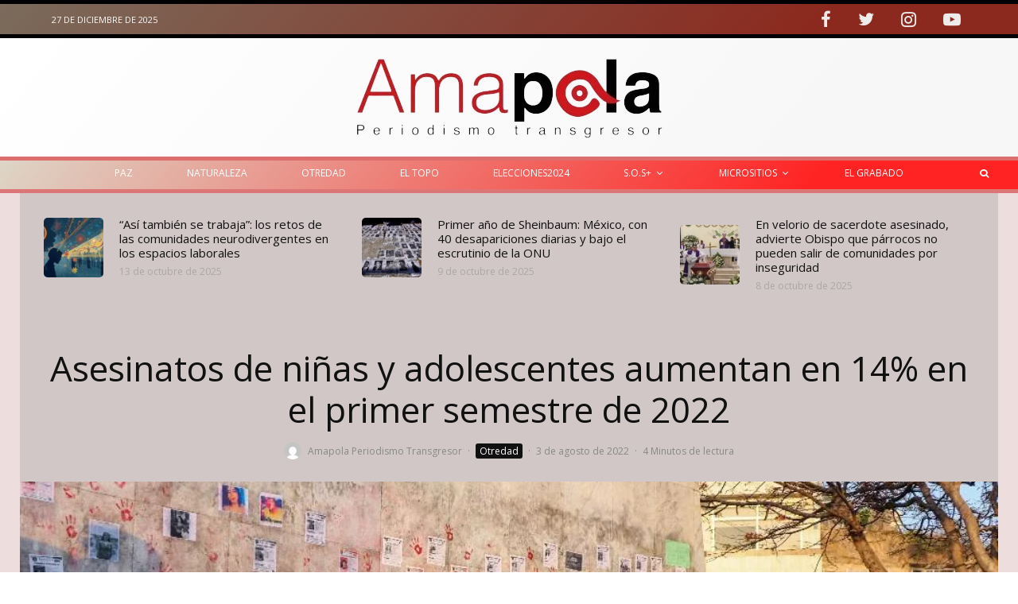

--- FILE ---
content_type: text/html; charset=UTF-8
request_url: https://amapolaperiodismo.com/2022/08/03/9463/?amp
body_size: 44960
content:
<!DOCTYPE html>
<html lang="es" prefix="og: https://ogp.me/ns#">
<head>
	<meta charset="UTF-8">
			<meta name="viewport" content="width=device-width, initial-scale=1">
		<link rel="profile" href="http://gmpg.org/xfn/11">
		<meta name="theme-color" content="#e93f2e">
	
<!-- Optimización para motores de búsqueda de Rank Math -  https://rankmath.com/ -->
<title>Asesinatos de niñas y adolescentes aumentan en 14% en el primer semestre de 2022 &mdash; Amapola</title>
<meta name="description" content="Texto: Sergio Rincón y Marcela Nochebuena / Animal político"/>
<meta name="robots" content="follow, index, max-snippet:-1, max-video-preview:-1, max-image-preview:large"/>
<link rel="canonical" href="https://amapolaperiodismo.com/2022/08/03/9463/" />
<meta property="og:locale" content="es_ES" />
<meta property="og:type" content="article" />
<meta property="og:title" content="Asesinatos de niñas y adolescentes aumentan en 14% en el primer semestre de 2022 &mdash; Amapola" />
<meta property="og:description" content="Texto: Sergio Rincón y Marcela Nochebuena / Animal político" />
<meta property="og:url" content="https://amapolaperiodismo.com/2022/08/03/9463/" />
<meta property="og:site_name" content="Amapola" />
<meta property="article:author" content="https://www.facebook.com/Amapola.periodismo" />
<meta property="article:tag" content="Feminicidios" />
<meta property="article:tag" content="Violencia contra las mujeres" />
<meta property="article:section" content="Otredad" />
<meta property="og:updated_time" content="2022-08-03T07:51:57-06:00" />
<meta property="og:image" content="https://amapolaperiodismo.com/wp-content/uploads/2022/08/20211108025928_IMG_6923_copy_1024x683.jpg" />
<meta property="og:image:secure_url" content="https://amapolaperiodismo.com/wp-content/uploads/2022/08/20211108025928_IMG_6923_copy_1024x683.jpg" />
<meta property="og:image:width" content="1024" />
<meta property="og:image:height" content="683" />
<meta property="og:image:alt" content="Asesinatos de niñas y adolescentes aumentan en 14% en el primer semestre de 2022" />
<meta property="og:image:type" content="image/jpeg" />
<meta property="article:published_time" content="2022-08-03T07:44:07-06:00" />
<meta property="article:modified_time" content="2022-08-03T07:51:57-06:00" />
<meta name="twitter:card" content="summary_large_image" />
<meta name="twitter:title" content="Asesinatos de niñas y adolescentes aumentan en 14% en el primer semestre de 2022 &mdash; Amapola" />
<meta name="twitter:description" content="Texto: Sergio Rincón y Marcela Nochebuena / Animal político" />
<meta name="twitter:image" content="https://amapolaperiodismo.com/wp-content/uploads/2022/08/20211108025928_IMG_6923_copy_1024x683.jpg" />
<meta name="twitter:label1" content="Escrito por" />
<meta name="twitter:data1" content="Amapola Periodismo Transgresor" />
<meta name="twitter:label2" content="Tiempo de lectura" />
<meta name="twitter:data2" content="4 minutos" />
<script type="application/ld+json" class="rank-math-schema">{"@context":"https://schema.org","@graph":[{"@type":"Organization","@id":"https://amapolaperiodismo.com/#organization","name":"Amapola Periodismo Transgresor","url":"https://amapolaperiodismo.com","logo":{"@type":"ImageObject","@id":"https://amapolaperiodismo.com/#logo","url":"https://amapolaperiodismo.com/wp-content/uploads/2021/12/logo-menu-amapola-110x28.jpg","contentUrl":"https://amapolaperiodismo.com/wp-content/uploads/2021/12/logo-menu-amapola-110x28.jpg","caption":"Amapola","inLanguage":"es","width":"110","height":"28"}},{"@type":"WebSite","@id":"https://amapolaperiodismo.com/#website","url":"https://amapolaperiodismo.com","name":"Amapola","publisher":{"@id":"https://amapolaperiodismo.com/#organization"},"inLanguage":"es"},{"@type":"ImageObject","@id":"https://amapolaperiodismo.com/wp-content/uploads/2022/08/20211108025928_IMG_6923_copy_1024x683.jpg","url":"https://amapolaperiodismo.com/wp-content/uploads/2022/08/20211108025928_IMG_6923_copy_1024x683.jpg","width":"1024","height":"683","inLanguage":"es"},{"@type":"BreadcrumbList","@id":"https://amapolaperiodismo.com/2022/08/03/9463/#breadcrumb","itemListElement":[{"@type":"ListItem","position":"1","item":{"@id":"https://amapolaperiodismo.com","name":"Inicio"}},{"@type":"ListItem","position":"2","item":{"@id":"https://amapolaperiodismo.com/2022/08/03/9463/","name":"Asesinatos de ni\u00f1as y adolescentes aumentan en 14% en el primer semestre de 2022"}}]},{"@type":"WebPage","@id":"https://amapolaperiodismo.com/2022/08/03/9463/#webpage","url":"https://amapolaperiodismo.com/2022/08/03/9463/","name":"Asesinatos de ni\u00f1as y adolescentes aumentan en 14% en el primer semestre de 2022 &mdash; Amapola","datePublished":"2022-08-03T07:44:07-06:00","dateModified":"2022-08-03T07:51:57-06:00","isPartOf":{"@id":"https://amapolaperiodismo.com/#website"},"primaryImageOfPage":{"@id":"https://amapolaperiodismo.com/wp-content/uploads/2022/08/20211108025928_IMG_6923_copy_1024x683.jpg"},"inLanguage":"es","breadcrumb":{"@id":"https://amapolaperiodismo.com/2022/08/03/9463/#breadcrumb"}},{"@type":"Person","@id":"https://amapolaperiodismo.com/author/amapola-periodismo/","name":"Amapola Periodismo Transgresor","url":"https://amapolaperiodismo.com/author/amapola-periodismo/","image":{"@type":"ImageObject","@id":"https://secure.gravatar.com/avatar/09b41792037742ae2f11735c7015e54aea45728b91cc4600bc30d38f1842ebdd?s=96&amp;d=mm&amp;r=g","url":"https://secure.gravatar.com/avatar/09b41792037742ae2f11735c7015e54aea45728b91cc4600bc30d38f1842ebdd?s=96&amp;d=mm&amp;r=g","caption":"Amapola Periodismo Transgresor","inLanguage":"es"},"sameAs":["https://www.facebook.com/Amapola.periodismo"],"worksFor":{"@id":"https://amapolaperiodismo.com/#organization"}},{"@type":"BlogPosting","headline":"Asesinatos de ni\u00f1as y adolescentes aumentan en 14% en el primer semestre de 2022 &mdash; Amapola","datePublished":"2022-08-03T07:44:07-06:00","dateModified":"2022-08-03T07:51:57-06:00","author":{"@id":"https://amapolaperiodismo.com/author/amapola-periodismo/","name":"Amapola Periodismo Transgresor"},"publisher":{"@id":"https://amapolaperiodismo.com/#organization"},"description":"Texto: Sergio Rinc\u00f3n y Marcela Nochebuena / Animal pol\u00edtico","name":"Asesinatos de ni\u00f1as y adolescentes aumentan en 14% en el primer semestre de 2022 &mdash; Amapola","@id":"https://amapolaperiodismo.com/2022/08/03/9463/#richSnippet","isPartOf":{"@id":"https://amapolaperiodismo.com/2022/08/03/9463/#webpage"},"image":{"@id":"https://amapolaperiodismo.com/wp-content/uploads/2022/08/20211108025928_IMG_6923_copy_1024x683.jpg"},"inLanguage":"es","mainEntityOfPage":{"@id":"https://amapolaperiodismo.com/2022/08/03/9463/#webpage"}}]}</script>
<!-- /Plugin Rank Math WordPress SEO -->

<link rel='dns-prefetch' href='//fonts.googleapis.com' />
<link rel="alternate" type="application/rss+xml" title="Amapola &raquo; Feed" href="https://amapolaperiodismo.com/feed/" />
<link rel="alternate" type="application/rss+xml" title="Amapola &raquo; Feed de los comentarios" href="https://amapolaperiodismo.com/comments/feed/" />
<link rel="alternate" title="oEmbed (JSON)" type="application/json+oembed" href="https://amapolaperiodismo.com/wp-json/oembed/1.0/embed?url=https%3A%2F%2Famapolaperiodismo.com%2F2022%2F08%2F03%2F9463%2F" />
<link rel="alternate" title="oEmbed (XML)" type="text/xml+oembed" href="https://amapolaperiodismo.com/wp-json/oembed/1.0/embed?url=https%3A%2F%2Famapolaperiodismo.com%2F2022%2F08%2F03%2F9463%2F&#038;format=xml" />
<style id='wp-img-auto-sizes-contain-inline-css' type='text/css'>
img:is([sizes=auto i],[sizes^="auto," i]){contain-intrinsic-size:3000px 1500px}
/*# sourceURL=wp-img-auto-sizes-contain-inline-css */
</style>
<style id='wp-emoji-styles-inline-css' type='text/css'>

	img.wp-smiley, img.emoji {
		display: inline !important;
		border: none !important;
		box-shadow: none !important;
		height: 1em !important;
		width: 1em !important;
		margin: 0 0.07em !important;
		vertical-align: -0.1em !important;
		background: none !important;
		padding: 0 !important;
	}
/*# sourceURL=wp-emoji-styles-inline-css */
</style>
<style id='wp-block-library-inline-css' type='text/css'>
:root{--wp-block-synced-color:#7a00df;--wp-block-synced-color--rgb:122,0,223;--wp-bound-block-color:var(--wp-block-synced-color);--wp-editor-canvas-background:#ddd;--wp-admin-theme-color:#007cba;--wp-admin-theme-color--rgb:0,124,186;--wp-admin-theme-color-darker-10:#006ba1;--wp-admin-theme-color-darker-10--rgb:0,107,160.5;--wp-admin-theme-color-darker-20:#005a87;--wp-admin-theme-color-darker-20--rgb:0,90,135;--wp-admin-border-width-focus:2px}@media (min-resolution:192dpi){:root{--wp-admin-border-width-focus:1.5px}}.wp-element-button{cursor:pointer}:root .has-very-light-gray-background-color{background-color:#eee}:root .has-very-dark-gray-background-color{background-color:#313131}:root .has-very-light-gray-color{color:#eee}:root .has-very-dark-gray-color{color:#313131}:root .has-vivid-green-cyan-to-vivid-cyan-blue-gradient-background{background:linear-gradient(135deg,#00d084,#0693e3)}:root .has-purple-crush-gradient-background{background:linear-gradient(135deg,#34e2e4,#4721fb 50%,#ab1dfe)}:root .has-hazy-dawn-gradient-background{background:linear-gradient(135deg,#faaca8,#dad0ec)}:root .has-subdued-olive-gradient-background{background:linear-gradient(135deg,#fafae1,#67a671)}:root .has-atomic-cream-gradient-background{background:linear-gradient(135deg,#fdd79a,#004a59)}:root .has-nightshade-gradient-background{background:linear-gradient(135deg,#330968,#31cdcf)}:root .has-midnight-gradient-background{background:linear-gradient(135deg,#020381,#2874fc)}:root{--wp--preset--font-size--normal:16px;--wp--preset--font-size--huge:42px}.has-regular-font-size{font-size:1em}.has-larger-font-size{font-size:2.625em}.has-normal-font-size{font-size:var(--wp--preset--font-size--normal)}.has-huge-font-size{font-size:var(--wp--preset--font-size--huge)}.has-text-align-center{text-align:center}.has-text-align-left{text-align:left}.has-text-align-right{text-align:right}.has-fit-text{white-space:nowrap!important}#end-resizable-editor-section{display:none}.aligncenter{clear:both}.items-justified-left{justify-content:flex-start}.items-justified-center{justify-content:center}.items-justified-right{justify-content:flex-end}.items-justified-space-between{justify-content:space-between}.screen-reader-text{border:0;clip-path:inset(50%);height:1px;margin:-1px;overflow:hidden;padding:0;position:absolute;width:1px;word-wrap:normal!important}.screen-reader-text:focus{background-color:#ddd;clip-path:none;color:#444;display:block;font-size:1em;height:auto;left:5px;line-height:normal;padding:15px 23px 14px;text-decoration:none;top:5px;width:auto;z-index:100000}html :where(.has-border-color){border-style:solid}html :where([style*=border-top-color]){border-top-style:solid}html :where([style*=border-right-color]){border-right-style:solid}html :where([style*=border-bottom-color]){border-bottom-style:solid}html :where([style*=border-left-color]){border-left-style:solid}html :where([style*=border-width]){border-style:solid}html :where([style*=border-top-width]){border-top-style:solid}html :where([style*=border-right-width]){border-right-style:solid}html :where([style*=border-bottom-width]){border-bottom-style:solid}html :where([style*=border-left-width]){border-left-style:solid}html :where(img[class*=wp-image-]){height:auto;max-width:100%}:where(figure){margin:0 0 1em}html :where(.is-position-sticky){--wp-admin--admin-bar--position-offset:var(--wp-admin--admin-bar--height,0px)}@media screen and (max-width:600px){html :where(.is-position-sticky){--wp-admin--admin-bar--position-offset:0px}}

/*# sourceURL=wp-block-library-inline-css */
</style><style id='global-styles-inline-css' type='text/css'>
:root{--wp--preset--aspect-ratio--square: 1;--wp--preset--aspect-ratio--4-3: 4/3;--wp--preset--aspect-ratio--3-4: 3/4;--wp--preset--aspect-ratio--3-2: 3/2;--wp--preset--aspect-ratio--2-3: 2/3;--wp--preset--aspect-ratio--16-9: 16/9;--wp--preset--aspect-ratio--9-16: 9/16;--wp--preset--color--black: #000000;--wp--preset--color--cyan-bluish-gray: #abb8c3;--wp--preset--color--white: #ffffff;--wp--preset--color--pale-pink: #f78da7;--wp--preset--color--vivid-red: #cf2e2e;--wp--preset--color--luminous-vivid-orange: #ff6900;--wp--preset--color--luminous-vivid-amber: #fcb900;--wp--preset--color--light-green-cyan: #7bdcb5;--wp--preset--color--vivid-green-cyan: #00d084;--wp--preset--color--pale-cyan-blue: #8ed1fc;--wp--preset--color--vivid-cyan-blue: #0693e3;--wp--preset--color--vivid-purple: #9b51e0;--wp--preset--gradient--vivid-cyan-blue-to-vivid-purple: linear-gradient(135deg,rgb(6,147,227) 0%,rgb(155,81,224) 100%);--wp--preset--gradient--light-green-cyan-to-vivid-green-cyan: linear-gradient(135deg,rgb(122,220,180) 0%,rgb(0,208,130) 100%);--wp--preset--gradient--luminous-vivid-amber-to-luminous-vivid-orange: linear-gradient(135deg,rgb(252,185,0) 0%,rgb(255,105,0) 100%);--wp--preset--gradient--luminous-vivid-orange-to-vivid-red: linear-gradient(135deg,rgb(255,105,0) 0%,rgb(207,46,46) 100%);--wp--preset--gradient--very-light-gray-to-cyan-bluish-gray: linear-gradient(135deg,rgb(238,238,238) 0%,rgb(169,184,195) 100%);--wp--preset--gradient--cool-to-warm-spectrum: linear-gradient(135deg,rgb(74,234,220) 0%,rgb(151,120,209) 20%,rgb(207,42,186) 40%,rgb(238,44,130) 60%,rgb(251,105,98) 80%,rgb(254,248,76) 100%);--wp--preset--gradient--blush-light-purple: linear-gradient(135deg,rgb(255,206,236) 0%,rgb(152,150,240) 100%);--wp--preset--gradient--blush-bordeaux: linear-gradient(135deg,rgb(254,205,165) 0%,rgb(254,45,45) 50%,rgb(107,0,62) 100%);--wp--preset--gradient--luminous-dusk: linear-gradient(135deg,rgb(255,203,112) 0%,rgb(199,81,192) 50%,rgb(65,88,208) 100%);--wp--preset--gradient--pale-ocean: linear-gradient(135deg,rgb(255,245,203) 0%,rgb(182,227,212) 50%,rgb(51,167,181) 100%);--wp--preset--gradient--electric-grass: linear-gradient(135deg,rgb(202,248,128) 0%,rgb(113,206,126) 100%);--wp--preset--gradient--midnight: linear-gradient(135deg,rgb(2,3,129) 0%,rgb(40,116,252) 100%);--wp--preset--font-size--small: 13px;--wp--preset--font-size--medium: 20px;--wp--preset--font-size--large: 36px;--wp--preset--font-size--x-large: 42px;--wp--preset--spacing--20: 0.44rem;--wp--preset--spacing--30: 0.67rem;--wp--preset--spacing--40: 1rem;--wp--preset--spacing--50: 1.5rem;--wp--preset--spacing--60: 2.25rem;--wp--preset--spacing--70: 3.38rem;--wp--preset--spacing--80: 5.06rem;--wp--preset--shadow--natural: 6px 6px 9px rgba(0, 0, 0, 0.2);--wp--preset--shadow--deep: 12px 12px 50px rgba(0, 0, 0, 0.4);--wp--preset--shadow--sharp: 6px 6px 0px rgba(0, 0, 0, 0.2);--wp--preset--shadow--outlined: 6px 6px 0px -3px rgb(255, 255, 255), 6px 6px rgb(0, 0, 0);--wp--preset--shadow--crisp: 6px 6px 0px rgb(0, 0, 0);}:where(.is-layout-flex){gap: 0.5em;}:where(.is-layout-grid){gap: 0.5em;}body .is-layout-flex{display: flex;}.is-layout-flex{flex-wrap: wrap;align-items: center;}.is-layout-flex > :is(*, div){margin: 0;}body .is-layout-grid{display: grid;}.is-layout-grid > :is(*, div){margin: 0;}:where(.wp-block-columns.is-layout-flex){gap: 2em;}:where(.wp-block-columns.is-layout-grid){gap: 2em;}:where(.wp-block-post-template.is-layout-flex){gap: 1.25em;}:where(.wp-block-post-template.is-layout-grid){gap: 1.25em;}.has-black-color{color: var(--wp--preset--color--black) !important;}.has-cyan-bluish-gray-color{color: var(--wp--preset--color--cyan-bluish-gray) !important;}.has-white-color{color: var(--wp--preset--color--white) !important;}.has-pale-pink-color{color: var(--wp--preset--color--pale-pink) !important;}.has-vivid-red-color{color: var(--wp--preset--color--vivid-red) !important;}.has-luminous-vivid-orange-color{color: var(--wp--preset--color--luminous-vivid-orange) !important;}.has-luminous-vivid-amber-color{color: var(--wp--preset--color--luminous-vivid-amber) !important;}.has-light-green-cyan-color{color: var(--wp--preset--color--light-green-cyan) !important;}.has-vivid-green-cyan-color{color: var(--wp--preset--color--vivid-green-cyan) !important;}.has-pale-cyan-blue-color{color: var(--wp--preset--color--pale-cyan-blue) !important;}.has-vivid-cyan-blue-color{color: var(--wp--preset--color--vivid-cyan-blue) !important;}.has-vivid-purple-color{color: var(--wp--preset--color--vivid-purple) !important;}.has-black-background-color{background-color: var(--wp--preset--color--black) !important;}.has-cyan-bluish-gray-background-color{background-color: var(--wp--preset--color--cyan-bluish-gray) !important;}.has-white-background-color{background-color: var(--wp--preset--color--white) !important;}.has-pale-pink-background-color{background-color: var(--wp--preset--color--pale-pink) !important;}.has-vivid-red-background-color{background-color: var(--wp--preset--color--vivid-red) !important;}.has-luminous-vivid-orange-background-color{background-color: var(--wp--preset--color--luminous-vivid-orange) !important;}.has-luminous-vivid-amber-background-color{background-color: var(--wp--preset--color--luminous-vivid-amber) !important;}.has-light-green-cyan-background-color{background-color: var(--wp--preset--color--light-green-cyan) !important;}.has-vivid-green-cyan-background-color{background-color: var(--wp--preset--color--vivid-green-cyan) !important;}.has-pale-cyan-blue-background-color{background-color: var(--wp--preset--color--pale-cyan-blue) !important;}.has-vivid-cyan-blue-background-color{background-color: var(--wp--preset--color--vivid-cyan-blue) !important;}.has-vivid-purple-background-color{background-color: var(--wp--preset--color--vivid-purple) !important;}.has-black-border-color{border-color: var(--wp--preset--color--black) !important;}.has-cyan-bluish-gray-border-color{border-color: var(--wp--preset--color--cyan-bluish-gray) !important;}.has-white-border-color{border-color: var(--wp--preset--color--white) !important;}.has-pale-pink-border-color{border-color: var(--wp--preset--color--pale-pink) !important;}.has-vivid-red-border-color{border-color: var(--wp--preset--color--vivid-red) !important;}.has-luminous-vivid-orange-border-color{border-color: var(--wp--preset--color--luminous-vivid-orange) !important;}.has-luminous-vivid-amber-border-color{border-color: var(--wp--preset--color--luminous-vivid-amber) !important;}.has-light-green-cyan-border-color{border-color: var(--wp--preset--color--light-green-cyan) !important;}.has-vivid-green-cyan-border-color{border-color: var(--wp--preset--color--vivid-green-cyan) !important;}.has-pale-cyan-blue-border-color{border-color: var(--wp--preset--color--pale-cyan-blue) !important;}.has-vivid-cyan-blue-border-color{border-color: var(--wp--preset--color--vivid-cyan-blue) !important;}.has-vivid-purple-border-color{border-color: var(--wp--preset--color--vivid-purple) !important;}.has-vivid-cyan-blue-to-vivid-purple-gradient-background{background: var(--wp--preset--gradient--vivid-cyan-blue-to-vivid-purple) !important;}.has-light-green-cyan-to-vivid-green-cyan-gradient-background{background: var(--wp--preset--gradient--light-green-cyan-to-vivid-green-cyan) !important;}.has-luminous-vivid-amber-to-luminous-vivid-orange-gradient-background{background: var(--wp--preset--gradient--luminous-vivid-amber-to-luminous-vivid-orange) !important;}.has-luminous-vivid-orange-to-vivid-red-gradient-background{background: var(--wp--preset--gradient--luminous-vivid-orange-to-vivid-red) !important;}.has-very-light-gray-to-cyan-bluish-gray-gradient-background{background: var(--wp--preset--gradient--very-light-gray-to-cyan-bluish-gray) !important;}.has-cool-to-warm-spectrum-gradient-background{background: var(--wp--preset--gradient--cool-to-warm-spectrum) !important;}.has-blush-light-purple-gradient-background{background: var(--wp--preset--gradient--blush-light-purple) !important;}.has-blush-bordeaux-gradient-background{background: var(--wp--preset--gradient--blush-bordeaux) !important;}.has-luminous-dusk-gradient-background{background: var(--wp--preset--gradient--luminous-dusk) !important;}.has-pale-ocean-gradient-background{background: var(--wp--preset--gradient--pale-ocean) !important;}.has-electric-grass-gradient-background{background: var(--wp--preset--gradient--electric-grass) !important;}.has-midnight-gradient-background{background: var(--wp--preset--gradient--midnight) !important;}.has-small-font-size{font-size: var(--wp--preset--font-size--small) !important;}.has-medium-font-size{font-size: var(--wp--preset--font-size--medium) !important;}.has-large-font-size{font-size: var(--wp--preset--font-size--large) !important;}.has-x-large-font-size{font-size: var(--wp--preset--font-size--x-large) !important;}
/*# sourceURL=global-styles-inline-css */
</style>

<style id='classic-theme-styles-inline-css' type='text/css'>
/*! This file is auto-generated */
.wp-block-button__link{color:#fff;background-color:#32373c;border-radius:9999px;box-shadow:none;text-decoration:none;padding:calc(.667em + 2px) calc(1.333em + 2px);font-size:1.125em}.wp-block-file__button{background:#32373c;color:#fff;text-decoration:none}
/*# sourceURL=/wp-includes/css/classic-themes.min.css */
</style>
<link rel='stylesheet' id='zeen-style-css' href='https://amapolaperiodismo.com/wp-content/themes/zeen/assets/css/style.min.css?ver=4.1.0' type='text/css' media='all' />
<style id='zeen-style-inline-css' type='text/css'>
.content-bg, .block-skin-5:not(.skin-inner), .block-skin-5.skin-inner > .tipi-row-inner-style, .article-layout-skin-1.title-cut-bl .hero-wrap .meta:before, .article-layout-skin-1.title-cut-bc .hero-wrap .meta:before, .article-layout-skin-1.title-cut-bl .hero-wrap .share-it:before, .article-layout-skin-1.title-cut-bc .hero-wrap .share-it:before, .standard-archive .page-header, .skin-dark .flickity-viewport, .zeen__var__options label { background: #d1c7c7;}a.zeen-pin-it{position: absolute}.background.mask {background-color: transparent}.side-author__wrap .mask a {display:inline-block;height:70px}.timed-pup,.modal-wrap {position:fixed;visibility:hidden}.to-top__fixed .to-top a{background-color:#a30b0b; color: #f0e2e2}.article-layout-skin-1 .splitter--fade:before { background: linear-gradient(0, rgba(209,199,199,1) 0%, rgba(209,199,199,0) 100%); }.block-wrap-native .splitter--fade:before, .block-wrap-native .splitter--fade:after { background: linear-gradient(0, rgba(209,199,199,1) 0%, rgba(0,0,0,0) 80%); }.splitter .shape--fill { fill: #d1c7c7 }.wpcf7-form-control.wpcf7-text, .wpcf7-form-control.wpcf7-text[type="text"], .wpcf7-form-control.wpcf7-text[type="email"], .wpcf7-form-control.wpcf7-textarea, .hero, .mask, .preview-grid .mask, .preview-slider .mask, .user-page-box { background: #c0b6b6; }.site-inner { background-color: #eedddd; }.splitter svg g { fill: #eedddd; }.inline-post .block article .title { font-size: 35px;}input[type=submit], button, .tipi-button,.button,.wpcf7-submit,.button__back__home{ border-radius: 3px; }.fontfam-1 { font-family: 'Open Sans',sans-serif!important;}input,input[type="number"],.body-f1, .quotes-f1 blockquote, .quotes-f1 q, .by-f1 .byline, .sub-f1 .subtitle, .wh-f1 .widget-title, .headings-f1 h1, .headings-f1 h2, .headings-f1 h3, .headings-f1 h4, .headings-f1 h5, .headings-f1 h6, .font-1, div.jvectormap-tip {font-family:'Open Sans',sans-serif;font-weight: 400;font-style: normal;}.fontfam-2 { font-family:'Open Sans',sans-serif!important; }input[type=submit], button, .tipi-button,.button,.wpcf7-submit,.button__back__home,.body-f2, .quotes-f2 blockquote, .quotes-f2 q, .by-f2 .byline, .sub-f2 .subtitle, .wh-f2 .widget-title, .headings-f2 h1, .headings-f2 h2, .headings-f2 h3, .headings-f2 h4, .headings-f2 h5, .headings-f2 h6, .font-2 {font-family:'Open Sans',sans-serif;font-weight: 400;font-style: normal;}.fontfam-3 { font-family:'Open Sans',sans-serif!important;}.body-f3, .quotes-f3 blockquote, .quotes-f3 q, .by-f3 .byline, .sub-f3 .subtitle, .wh-f3 .widget-title, .headings-f3 h1, .headings-f3 h2, .headings-f3 h3, .headings-f3 h4, .headings-f3 h5, .headings-f3 h6, .font-3 {font-family:'Open Sans',sans-serif;font-style: normal;font-weight: 400;}.tipi-row, .tipi-builder-on .contents-wrap > p { max-width: 1230px ; }.slider-columns--3 article { width: 360px }.slider-columns--2 article { width: 555px }.slider-columns--4 article { width: 262.5px }.single .site-content .tipi-row { max-width: 1230px ; }.single-product .site-content .tipi-row { max-width: 1230px ; }.date--secondary { color: #fafafa; }.date--main { color: #e6d9d9; }.global-accent-border { border-color: #e93f2e; }.trending-accent-border { border-color: #ddcac9; }.trending-accent-bg { border-color: #ddcac9; }.wpcf7-submit, .tipi-button.block-loader { background: #1d1e1f; }.wpcf7-submit:hover, .tipi-button.block-loader:hover { background: #424242; }.preview-classic .read-more.tipi-button { color: #fff!important; }.preview-classic .read-more { background: #1d1e1f; }.preview-classic:hover .read-more { background: #111; }.tipi-button.block-loader { color: #ffffff!important; }.wpcf7-submit { background: #18181e; }.wpcf7-submit:hover { background: #111; }.global-accent-bg, .icon-base-2:hover .icon-bg, #progress { background-color: #e93f2e; }.global-accent-text, .mm-submenu-2 .mm-51 .menu-wrap > .sub-menu > li > a { color: #e93f2e; }body { color:#444;}.excerpt { color:#444;}.mode--alt--b .excerpt, .block-skin-2 .excerpt, .block-skin-2 .preview-classic .custom-button__fill-2 { color:#888!important;}.read-more-wrap { color:#767676;}.logo-fallback a { color:#000!important;}.site-mob-header .logo-fallback a { color:#000!important;}blockquote:not(.comment-excerpt) { color:#111;}.mode--alt--b blockquote:not(.comment-excerpt), .mode--alt--b .block-skin-0.block-wrap-quote .block-wrap-quote blockquote:not(.comment-excerpt), .mode--alt--b .block-skin-0.block-wrap-quote .block-wrap-quote blockquote:not(.comment-excerpt) span { color:#fff!important;}.byline, .byline a { color:#888;}.mode--alt--b .block-wrap-classic .byline, .mode--alt--b .block-wrap-classic .byline a, .mode--alt--b .block-wrap-thumbnail .byline, .mode--alt--b .block-wrap-thumbnail .byline a, .block-skin-2 .byline a, .block-skin-2 .byline { color:#888;}.preview-classic .meta .title, .preview-thumbnail .meta .title,.preview-56 .meta .title{ color:#111;}h1, h2, h3, h4, h5, h6, .block-title { color:#111;}.sidebar-widget  .widget-title { color:#ffffff!important;}.link-color-wrap a, .woocommerce-Tabs-panel--description a { color: #333; }.mode--alt--b .link-color-wrap a, .mode--alt--b .woocommerce-Tabs-panel--description a { color: #888; }.copyright, .site-footer .bg-area-inner .copyright a { color: #8e8e8e; }.link-color-wrap a:hover { color: #000; }.mode--alt--b .link-color-wrap a:hover { color: #555; }body{line-height:1.66}input[type=submit], button, .tipi-button,.button,.wpcf7-submit,.button__back__home{letter-spacing:0.03em}.sub-menu a:not(.tipi-button){letter-spacing:0.1em}.widget-title{letter-spacing:0.15em}html, body{font-size:15px}.byline{font-size:12px}input[type=submit], button, .tipi-button,.button,.wpcf7-submit,.button__back__home{font-size:11px}.excerpt{font-size:15px}.logo-fallback, .secondary-wrap .logo-fallback a{font-size:22px}.logo span{font-size:12px}.breadcrumbs{font-size:10px}.hero-meta.tipi-s-typo .title{font-size:24px}.hero-meta.tipi-s-typo .subtitle{font-size:15px}.hero-meta.tipi-m-typo .title{font-size:20px}.hero-meta.tipi-m-typo .subtitle{font-size:15px}.hero-meta.tipi-xl-typo .title{font-size:20px}.hero-meta.tipi-xl-typo .subtitle{font-size:15px}.block-html-content h1, .single-content .entry-content h1{font-size:20px}.block-html-content h2, .single-content .entry-content h2{font-size:20px}.block-html-content h3, .single-content .entry-content h3{font-size:20px}.block-html-content h4, .single-content .entry-content h4{font-size:20px}.block-html-content h5, .single-content .entry-content h5{font-size:18px}.footer-block-links{font-size:8px}blockquote, q{font-size:20px}.site-footer .copyright{font-size:12px}.footer-navigation{font-size:12px}.site-footer .menu-icons{font-size:12px}.block-title, .page-title{font-size:24px}.block-subtitle{font-size:18px}.block-col-self .preview-2 .title{font-size:22px}.block-wrap-classic .tipi-m-typo .title-wrap .title{font-size:22px}.tipi-s-typo .title, .ppl-s-3 .tipi-s-typo .title, .zeen-col--wide .ppl-s-3 .tipi-s-typo .title, .preview-1 .title, .preview-21:not(.tipi-xs-typo) .title{font-size:22px}.tipi-xs-typo .title, .tipi-basket-wrap .basket-item .title{font-size:15px}.meta .read-more-wrap{font-size:11px}.widget-title{font-size:12px}.split-1:not(.preview-thumbnail) .mask{-webkit-flex: 0 0 calc( 34% - 15px);
					-ms-flex: 0 0 calc( 34% - 15px);
					flex: 0 0 calc( 34% - 15px);
					width: calc( 34% - 15px);}.preview-thumbnail .mask{-webkit-flex: 0 0 65px;
					-ms-flex: 0 0 65px;
					flex: 0 0 65px;
					width: 65px;}.footer-lower-area{padding-top:40px}.footer-lower-area{padding-bottom:40px}.footer-upper-area{padding-bottom:40px}.footer-upper-area{padding-top:40px}.footer-widget-wrap{padding-bottom:40px}.footer-widget-wrap{padding-top:40px}.tipi-button-cta-header{font-size:16px}.block-wrap-grid .tipi-xl-typo .title{font-size:22px}.block-wrap-grid .tipi-l-typo .title{font-size:22px}.block-wrap-grid .tipi-m-typo .title-wrap .title, .block-94 .block-piece-2 .tipi-xs-12 .title-wrap .title, .zeen-col--wide .block-wrap-grid:not(.block-wrap-81):not(.block-wrap-82) .tipi-m-typo .title-wrap .title, .zeen-col--wide .block-wrap-grid .tipi-l-typo .title, .zeen-col--wide .block-wrap-grid .tipi-xl-typo .title{font-size:24px}.block-wrap-grid .tipi-s-typo .title-wrap .title, .block-92 .block-piece-2 article .title-wrap .title, .block-94 .block-piece-2 .tipi-xs-6 .title-wrap .title{font-size:18px!important}.block-wrap-grid .tipi-s-typo .title-wrap .subtitle, .block-92 .block-piece-2 article .title-wrap .subtitle, .block-94 .block-piece-2 .tipi-xs-6 .title-wrap .subtitle{font-size:18px}.block-wrap-grid .tipi-m-typo .title-wrap .subtitle, .block-wrap-grid .tipi-l-typo .title-wrap .subtitle, .block-wrap-grid .tipi-xl-typo .title-wrap .subtitle, .block-94 .block-piece-2 .tipi-xs-12 .title-wrap .subtitle, .zeen-col--wide .block-wrap-grid:not(.block-wrap-81):not(.block-wrap-82) .tipi-m-typo .title-wrap .subtitle{font-size:20px}.preview-grid .read-more-wrap{font-size:11px}.block-wrap-grid .title{letter-spacing:-0.05em}input[type=submit], button, .tipi-button,.button,.wpcf7-submit,.button__back__home{ text-transform: uppercase; }.entry-title{ text-transform: none; }.logo-fallback{ text-transform: none; }.block-wrap-slider .title-wrap .title{ text-transform: none; }.block-wrap-grid .title-wrap .title, .tile-design-4 .meta .title-wrap .title{ text-transform: none; }.block-wrap-classic .title-wrap .title{ text-transform: none; }.block-title{ text-transform: none; }.meta .excerpt .read-more{ text-transform: uppercase; }.preview-grid .read-more{ text-transform: uppercase; }.block-subtitle{ text-transform: none; }.byline{ text-transform: none; }.widget-title{ text-transform: none; }.main-navigation .menu-item, .main-navigation .menu-icon .menu-icon--text{ text-transform: uppercase; }.secondary-navigation, .secondary-wrap .menu-icon .menu-icon--text{ text-transform: uppercase; }.footer-lower-area .menu-item, .footer-lower-area .menu-icon span{ text-transform: none; }.sub-menu a:not(.tipi-button){ text-transform: none; }.site-mob-header .menu-item, .site-mob-header .menu-icon span{ text-transform: uppercase; }.single-content .entry-content h1, .single-content .entry-content h2, .single-content .entry-content h3, .single-content .entry-content h4, .single-content .entry-content h5, .single-content .entry-content h6, .meta__full h1, .meta__full h2, .meta__full h3, .meta__full h4, .meta__full h5, .bbp__thread__title{ text-transform: none; }.mm-submenu-2 .mm-11 .menu-wrap > *, .mm-submenu-2 .mm-31 .menu-wrap > *, .mm-submenu-2 .mm-21 .menu-wrap > *, .mm-submenu-2 .mm-51 .menu-wrap > *  { border-top: 3px solid transparent; }.separation-border { margin-bottom: 45px; }.load-more-wrap-1 { padding-top: 45px; }.block-wrap-classic .inf-spacer + .block:not(.block-62) { margin-top: 45px; }.separation-border-v { background: #7b2626;}.separation-border-v { height: calc( 100% -  45px - 1px); }@media only screen and (max-width: 480px) {.separation-border { margin-bottom: 30px;}}.grid-spacing { border-top-width: 30px; }.sidebar-wrap .sidebar { padding-right: 60px; padding-left: 10px; padding-top:0px; padding-bottom:0px; }.sidebar-left .sidebar-wrap .sidebar { padding-right: 10px; padding-left: 60px; }@media only screen and (min-width: 481px) {.block-wrap-grid .block-title-area, .block-wrap-98 .block-piece-2 article:last-child { margin-bottom: -30px; }.block-wrap-92 .tipi-row-inner-box { margin-top: -30px; }.block-wrap-grid .only-filters { top: 30px; }.grid-spacing { border-right-width: 30px; }.block-fs {padding:30px;}.block-wrap-grid:not(.block-wrap-81) .block { width: calc( 100% + 30px ); }}@media only screen and (max-width: 767px) {.mobile__design--side .mask {
		width: calc( 34% - 15px);
	}}@media only screen and (min-width: 768px) {input[type=submit], button, .tipi-button,.button,.wpcf7-submit,.button__back__home{letter-spacing:0.09em}.hero-meta.tipi-s-typo .title{font-size:40px}.hero-meta.tipi-s-typo .subtitle{font-size:18px}.hero-meta.tipi-m-typo .title{font-size:30px}.hero-meta.tipi-m-typo .subtitle{font-size:18px}.hero-meta.tipi-xl-typo .title{font-size:30px}.hero-meta.tipi-xl-typo .subtitle{font-size:18px}.block-html-content h1, .single-content .entry-content h1{font-size:30px}.block-html-content h2, .single-content .entry-content h2{font-size:30px}.block-html-content h3, .single-content .entry-content h3{font-size:24px}.block-html-content h4, .single-content .entry-content h4{font-size:24px}blockquote, q{font-size:25px}.main-navigation, .main-navigation .menu-icon--text{font-size:12px}.sub-menu a:not(.tipi-button){font-size:12px}.main-navigation .menu-icon, .main-navigation .trending-icon-solo{font-size:12px}.secondary-wrap-v .standard-drop>a,.secondary-wrap, .secondary-wrap a, .secondary-wrap .menu-icon--text{font-size:11px}.secondary-wrap .menu-icon, .secondary-wrap .menu-icon a, .secondary-wrap .trending-icon-solo{font-size:13px}.block-wrap-grid .tipi-xl-typo .title{font-size:30px}.block-wrap-grid .tipi-l-typo .title{font-size:30px}.layout-side-info .details{width:130px;float:left}.sticky-header--active.site-header.size-set .logo img, .site-header.size-set.slidedown .logo img, .site-header.size-set.sticky-menu-2.stuck .logo img { height: 10px!important; }.sticky-header--active.site-header .bg-area, .site-header.sticky-menu-2.stuck .bg-area, .site-header.slidedown .bg-area, .main-navigation.stuck .menu-bg-area, .sticky-4-unfixed .header-skin-4.site-header .bg-area { background: rgba(249,249,249,0.9); }.mm-skin-4 .mm-art .menu-wrap, .mm-skin-4 .sub-menu, .trending-inline-drop .block-wrap, .trending-inline-drop, .trending-inline.dropper:hover { background: #ffffff; }.mm-skin-4 .mm-art .menu-wrap .block-wrap:not(.tile-design-4):not(.classic-title-overlay) a, .mm-skin-4 .sub-menu a, .mm-skin-4 .dropper .block-title-area .block-title, .mm-skin-4 .dropper .block-title-area .block-title a, .mm-skin-4 .mm-art .tipi-arrow, .mm-skin-4 .drop-it article .price, .trending-inline-drop .trending-inline-wrap .block article a, .trending-inline-drop, .trending-inline.dropper:hover a { color: #111111; }.mm-skin-4 .mm-art .tipi-arrow, .trending-inline-drop .trending-selected { border-color: #111111; }.mm-skin-4 .mm-art .tipi-arrow i:after { background: #111111; }.title-contrast .hero-wrap { height: calc( 100vh - 116px ); }.block-col-self .block-71 .tipi-s-typo .title { font-size: 18px; }.zeen-col--narrow .block-wrap-classic .tipi-m-typo .title-wrap .title { font-size: 18px; }.mode--alt--b .footer-widget-area:not(.footer-widget-area-1) + .footer-lower-area { border-top:1px #333333 solid ; }.footer-widget-wrap { border-right:1px #333333 solid ; }.footer-widget-wrap .widget_search form, .footer-widget-wrap select { border-color:#333333; }.footer-widget-wrap .zeen-widget { border-bottom:1px #333333 solid ; }.footer-widget-wrap .zeen-widget .preview-thumbnail { border-bottom-color: #333333;}.secondary-wrap .menu-padding, .secondary-wrap .ul-padding > li > a {
			padding-top: 8px;
			padding-bottom: 7px;
		}}@media only screen and (min-width: 1240px) {.hero-l .single-content {padding-top: 45px}.align-fs .contents-wrap .video-wrap, .align-fs-center .aligncenter.size-full, .align-fs-center .wp-caption.aligncenter .size-full, .align-fs-center .tiled-gallery, .align-fs .alignwide { width: 1170px; }.align-fs .contents-wrap .video-wrap { height: 658px; }.has-bg .align-fs .contents-wrap .video-wrap, .has-bg .align-fs .alignwide, .has-bg .align-fs-center .aligncenter.size-full, .has-bg .align-fs-center .wp-caption.aligncenter .size-full, .has-bg .align-fs-center .tiled-gallery { width: 1230px; }.has-bg .align-fs .contents-wrap .video-wrap { height: 691px; }.logo-fallback, .secondary-wrap .logo-fallback a{font-size:30px}.breadcrumbs{font-size:11px}.hero-meta.tipi-s-typo .title{font-size:50px}.hero-meta.tipi-m-typo .title{font-size:44px}.hero-meta.tipi-xl-typo .title{font-size:50px}.block-html-content h1, .single-content .entry-content h1{font-size:44px}.block-html-content h2, .single-content .entry-content h2{font-size:40px}.block-html-content h3, .single-content .entry-content h3{font-size:30px}.block-html-content h4, .single-content .entry-content h4{font-size:20px}.secondary-wrap .menu-icon, .secondary-wrap .menu-icon a, .secondary-wrap .trending-icon-solo{font-size:22px}.block-title, .page-title{font-size:30px}.block-subtitle{font-size:20px}.block-col-self .preview-2 .title{font-size:18px}.block-wrap-classic .tipi-m-typo .title-wrap .title{font-size:30px}.tipi-s-typo .title, .ppl-s-3 .tipi-s-typo .title, .zeen-col--wide .ppl-s-3 .tipi-s-typo .title, .preview-1 .title, .preview-21:not(.tipi-xs-typo) .title{font-size:24px}.split-1:not(.preview-thumbnail) .mask{-webkit-flex: 0 0 calc( 50% - 15px);
					-ms-flex: 0 0 calc( 50% - 15px);
					flex: 0 0 calc( 50% - 15px);
					width: calc( 50% - 15px);}.footer-lower-area{padding-top:90px}.footer-lower-area{padding-bottom:90px}.footer-upper-area{padding-bottom:50px}.footer-upper-area{padding-top:50px}.footer-widget-wrap{padding-bottom:298px}.footer-widget-wrap{padding-top:32px}.block-wrap-grid .tipi-xl-typo .title{font-size:45px}.block-wrap-grid .tipi-l-typo .title{font-size:36px}.block-wrap-grid .tipi-m-typo .title-wrap .title, .block-94 .block-piece-2 .tipi-xs-12 .title-wrap .title, .zeen-col--wide .block-wrap-grid:not(.block-wrap-81):not(.block-wrap-82) .tipi-m-typo .title-wrap .title, .zeen-col--wide .block-wrap-grid .tipi-l-typo .title, .zeen-col--wide .block-wrap-grid .tipi-xl-typo .title{font-size:40px}.block-wrap-grid .tipi-s-typo .title-wrap .subtitle, .block-92 .block-piece-2 article .title-wrap .subtitle, .block-94 .block-piece-2 .tipi-xs-6 .title-wrap .subtitle{font-size:14px}}.main-menu-bar-color-1 .current-menu-item > a, .main-menu-bar-color-1 .menu-main-menu > .dropper.active:not(.current-menu-item) > a { background-color: #e93f2e;}.site-header a { color: #ffffff; }.site-skin-3.content-subscribe, .site-skin-3.content-subscribe .subtitle, .site-skin-3.content-subscribe input, .site-skin-3.content-subscribe h2 { color: #fff; } .site-skin-3.content-subscribe input[type="email"] { border-color: #fff; }.footer-widget-wrap .widget_search form { border-color:#333333; }.content-area .zeen-widget { padding:10px 0px 10px; }.content-area .zeen-widget{ margin-bottom:0px; }.grid-image-1 .mask-overlay { background-color: #0a0808 ; }.with-fi.preview-grid,.with-fi.preview-grid .byline,.with-fi.preview-grid .subtitle, .with-fi.preview-grid a { color: #fff; }.preview-grid .mask-overlay { opacity: 0.2 ; }@media (pointer: fine) {.preview-grid:hover .mask-overlay { opacity: 0.4 ; }}.slider-image-1 .mask-overlay { background-color: #1a1d1e ; }.with-fi.preview-slider-overlay,.with-fi.preview-slider-overlay .byline,.with-fi.preview-slider-overlay .subtitle, .with-fi.preview-slider-overlay a { color: #fff; }.preview-slider-overlay .mask-overlay { opacity: 0.2 ; }@media (pointer: fine) {.preview-slider-overlay:hover .mask-overlay { opacity: 0.6 ; }}.site-footer .bg-area-inner { background-image: linear-gradient(130deg, #b5b0a8 0%, #630000 80%);  }.site-footer .bg-area-inner .background { background-image: none; opacity: 1; }.footer-lower-area { color: #ffffff; }.to-top-2 a { border-color: #ffffff; }.to-top-2 i:after { background: #ffffff; }.site-footer .bg-area-inner,.site-footer .bg-area-inner .byline,.site-footer .bg-area-inner a,.site-footer .bg-area-inner .widget_search form *,.site-footer .bg-area-inner h3,.site-footer .bg-area-inner .widget-title { color:#ffffff; }.site-footer .bg-area-inner .tipi-spin.tipi-row-inner-style:before { border-color:#ffffff; }.footer-widget-bg-area .block-skin-0 .tipi-arrow { color:#f9f9f9; border-color:#f9f9f9; }.footer-widget-bg-area .block-skin-0 .tipi-arrow i:after{ background:#f9f9f9; }.footer-widget-bg-area,.footer-widget-bg-area .byline,.footer-widget-bg-area a,.footer-widget-bg-area .widget_search form *,.footer-widget-bg-area h3,.footer-widget-bg-area .widget-title { color:#f9f9f9; }.footer-widget-bg-area .tipi-spin.tipi-row-inner-style:before { border-color:#f9f9f9; }.site-header .bg-area { background-image: linear-gradient(130deg, #ffffff 0%, #f7f7f7 80%);  }.site-header .bg-area .background { background-image: none; opacity: 1; }.sidebar-wrap .bg-area, .sidebar-wrap .bg-area .woo-product-rating span, .sidebar-wrap .bg-area .stack-design-3 .meta { background-color: #ffffff; }.sidebar-wrap .bg-area .widget_search form, .sidebar-wrap .bg-area .widget_product_search form, .sidebar-wrap .bg-area .lwa-input-wrap input { border-color: #eeeeee; }.sidebar-wrap .bg-area .zeen-checkbox label .zeen-i { background: #eeeeee; }.article-layout-skin-1 .user-page-box, .skin-light .user-page-box { background: #ffffff; }.sidebar-wrap .bg-area .background { background-image: none; opacity: 1; }.site-skin-3 .sidebar:not(.sidebar-own-bg) { color: #000000; }.sidebar-wrap .bg-area .load-more-wrap .tipi-arrow { border-color:#000000; color:#000000; }.sidebar-wrap .bg-area .load-more-wrap .tipi-arrow i:after { background:#000000; }.sidebar-wrap .bg-area,.sidebar-wrap .bg-area .byline,.sidebar-wrap .bg-area a,.sidebar-wrap .bg-area .widget_search form *,.sidebar-wrap .bg-area h3,.sidebar-wrap .bg-area .widget-title { color:#000000; }.sidebar-wrap .bg-area .tipi-spin.tipi-row-inner-style:before { border-color:#000000; }.content-subscribe .bg-area, .content-subscribe .bg-area .woo-product-rating span, .content-subscribe .bg-area .stack-design-3 .meta { background-color: #272727; }.content-subscribe .bg-area .background { opacity: 0.5; }.content-subscribe .bg-area,.content-subscribe .bg-area .byline,.content-subscribe .bg-area a,.content-subscribe .bg-area .widget_search form *,.content-subscribe .bg-area h3,.content-subscribe .bg-area .widget-title { color:#fff; }.content-subscribe .bg-area .tipi-spin.tipi-row-inner-style:before { border-color:#fff; }.site-mob-header .bg-area, .site-mob-header .bg-area .woo-product-rating span, .site-mob-header .bg-area .stack-design-3 .meta { background-color: #fff9f9; }.site-mob-header .bg-area .background { background-image: none; opacity: 1; }.site-mob-header .bg-area .tipi-i-menu-mob, .site-mob-menu-a-4.mob-open .tipi-i-menu-mob:before, .site-mob-menu-a-4.mob-open .tipi-i-menu-mob:after { background:#1e1e1e; }.site-mob-header .bg-area,.site-mob-header .bg-area .byline,.site-mob-header .bg-area a,.site-mob-header .bg-area .widget_search form *,.site-mob-header .bg-area h3,.site-mob-header .bg-area .widget-title { color:#1e1e1e; }.site-mob-header .bg-area .tipi-spin.tipi-row-inner-style:before { border-color:#1e1e1e; }.main-navigation, .main-navigation .menu-icon--text { color: #ffffff; }.main-navigation .horizontal-menu>li>a { padding-left: 34px; padding-right: 34px; }.main-navigation .menu-icons>li>a{ padding-left: 12px;	padding-right: 12px;}.main-navigation .menu-bg-area { background-image: linear-gradient(130deg, #ddd6c7 0%, #ff2323 80%);  }.main-navigation-border { border-bottom:5px #dd7777 solid ; }.main-navigation-border .drop-search { border-top:5px #dd7777 solid ; }#progress {bottom: 0;height: 5px; }.sticky-menu-2:not(.active) #progress  { bottom: -5px;  }.secondary-wrap .menu-bg-area { border-bottom:5px #000000 solid ; border-top: 5px #000000 solid ; }#progress { background-color: #e93f2e; }.main-navigation-border { border-top: 5px #dd6e6e solid ; }.main-navigation .horizontal-menu .drop, .main-navigation .horizontal-menu > li > a, .date--main {
			padding-top: 6px;
			padding-bottom: 11px;
		}.site-mob-header .menu-icon { font-size: 13px; }.secondary-wrap .menu-bg-area { background-image: linear-gradient(130deg, #7a6b5b 0%, #8c291e 80%);  }.secondary-wrap-v .standard-drop>a,.secondary-wrap, .secondary-wrap a, .secondary-wrap .menu-icon--text { color: #eeebeb; }.secondary-wrap .menu-secondary > li > a, .secondary-icons li > a { padding-left: 17px; padding-right: 17px; }.mc4wp-form-fields input[type=submit], .mc4wp-form-fields button, #subscribe-submit input[type=submit], .subscribe-wrap input[type=submit] {color: #fff;background-color: #383838;}.site-mob-header:not(.site-mob-header-11) .header-padding .logo-main-wrap, .site-mob-header:not(.site-mob-header-11) .header-padding .icons-wrap a, .site-mob-header-11 .header-padding {
		padding-top: 20px;
		padding-bottom: 20px;
	}.site-header .header-padding {
		padding-top:15px;
		padding-bottom:14px;
	}.site-header.sticky-menu-2.stuck .header-padding, .site-header.slidedown .header-padding, .sticky-header--active.site-header .header-padding, .main-navigation.stuck .horizontal-menu > li > a { padding-top: 10px; padding-bottom: 30px; }.subscribe-wrap, .subscribe-wrap .content div { color: #fff; }@media only screen and (min-width: 768px){.tipi-m-0 {display: none}}
/*# sourceURL=zeen-style-inline-css */
</style>
<link rel='stylesheet' id='zeen-dark-mode-css' href='https://amapolaperiodismo.com/wp-content/themes/zeen/assets/css/dark.min.css?ver=4.1.0' type='text/css' media='all' />
<link rel='stylesheet' id='zeen-fonts-css' href='https://fonts.googleapis.com/css?family=Open+Sans%3A400%2Citalic%7COpen+Sans%3A400%2C700&#038;subset=latin&#038;display=swap' type='text/css' media='all' />
<link rel='stylesheet' id='photoswipe-css' href='https://amapolaperiodismo.com/wp-content/themes/zeen/assets/css/photoswipe.min.css?ver=4.1.3' type='text/css' media='all' />
<script type="text/javascript" src="https://amapolaperiodismo.com/wp-includes/js/jquery/jquery.min.js?ver=3.7.1" id="jquery-core-js"></script>
<script type="text/javascript" src="https://amapolaperiodismo.com/wp-includes/js/jquery/jquery-migrate.min.js?ver=3.4.1" id="jquery-migrate-js"></script>
<link rel="https://api.w.org/" href="https://amapolaperiodismo.com/wp-json/" /><link rel="alternate" title="JSON" type="application/json" href="https://amapolaperiodismo.com/wp-json/wp/v2/posts/9463" /><link rel="EditURI" type="application/rsd+xml" title="RSD" href="https://amapolaperiodismo.com/xmlrpc.php?rsd" />
<meta name="generator" content="WordPress 6.9" />
<link rel='shortlink' href='https://amapolaperiodismo.com/?p=9463' />
<link rel="preload" type="font/woff2" as="font" href="https://amapolaperiodismo.com/wp-content/themes/zeen/assets/css/tipi/tipi.woff2?9oa0lg" crossorigin="anonymous"><link rel="dns-prefetch" href="//fonts.googleapis.com"><link rel="preconnect" href="https://fonts.gstatic.com/" crossorigin="anonymous"><link rel="preload" as="image" href="https://amapolaperiodismo.com/wp-content/uploads/2022/08/20211108025928_IMG_6923_copy_1024x683.jpg" imagesrcset="https://amapolaperiodismo.com/wp-content/uploads/2022/08/20211108025928_IMG_6923_copy_1024x683.jpg 1024w, https://amapolaperiodismo.com/wp-content/uploads/2022/08/20211108025928_IMG_6923_copy_1024x683-300x200.jpg 300w, https://amapolaperiodismo.com/wp-content/uploads/2022/08/20211108025928_IMG_6923_copy_1024x683-770x514.jpg 770w, https://amapolaperiodismo.com/wp-content/uploads/2022/08/20211108025928_IMG_6923_copy_1024x683-370x247.jpg 370w, https://amapolaperiodismo.com/wp-content/uploads/2022/08/20211108025928_IMG_6923_copy_1024x683-293x195.jpg 293w, https://amapolaperiodismo.com/wp-content/uploads/2022/08/20211108025928_IMG_6923_copy_1024x683-120x80.jpg 120w, https://amapolaperiodismo.com/wp-content/uploads/2022/08/20211108025928_IMG_6923_copy_1024x683-240x160.jpg 240w, https://amapolaperiodismo.com/wp-content/uploads/2022/08/20211108025928_IMG_6923_copy_1024x683-390x260.jpg 390w" imagesizes="(max-width: 1024px) 100vw, 1024px"><link rel="icon" href="https://amapolaperiodismo.com/wp-content/uploads/2024/07/cropped-iconoama-32x32.png" sizes="32x32" />
<link rel="icon" href="https://amapolaperiodismo.com/wp-content/uploads/2024/07/cropped-iconoama-192x192.png" sizes="192x192" />
<link rel="apple-touch-icon" href="https://amapolaperiodismo.com/wp-content/uploads/2024/07/cropped-iconoama-180x180.png" />
<meta name="msapplication-TileImage" content="https://amapolaperiodismo.com/wp-content/uploads/2024/07/cropped-iconoama-270x270.png" />
		<style type="text/css" id="wp-custom-css">
			.entry-footer>div:last-of-type {margin-bottom: 30px; padding-bottom:0;}

.block-css-83502 img {
  transition: transform 0.3s ease-in-out;
}

.block-css-83502 img:hover {
  transform: scale(1.1);

}

.block-css-38043 {
  position: relative;
  transition: transform 1s ease-in-out;
}

.block-css-38043:hover {
  transform: translateX(10px);
}

.block-css-51838 {
  display: inline-block;
  transition: transform 0.5s ease-in-out;
}

.block-css-51838:hover {
  transform: scale(1.05);
}

.block-css-39042 {
  background: linear-gradient(90deg, #ff7e5f, #feb47b);
  transition: background 0.5s ease;
}

.block-css-39042:hover {
  background: linear-gradient(90deg, #6a11cb, #2575fc);
}
.block-css-47013 {
  background-color: #ffffff; /* Fondo blanco */
  border-radius: 15px; /* Bordes redondeados */
  box-shadow: 0px 4px 15px rgba(0, 0, 0, 0.1); /* Sombra suave */
  padding: 20px; /* Espacio interno */
  transition: transform 0.3s ease, box-shadow 0.3s ease; /* Transiciones suaves */
}

.block-css-83257 {
    padding: 30px;
    background: #f5f5f5;
    border-radius: 15px;
    box-shadow: 0px 4px 20px rgba(0, 0, 0, 0.1);
    max-width: 800px;
    margin: 20px auto;
    text-align: center;
}

.block-css-83257 .pretitulo {
    font-size: 18px;
    color: #666;
    margin-bottom: 10px;
    font-style: italic;
    border-bottom: 2px solid #ddd;
    padding-bottom: 5px;
}

.block-css-83257 .titulo-principal {
    font-size: 48px;
    color: #333;
    margin: 20px 0;
    font-weight: bolder;
    text-shadow: 3px 3px 5px rgba(0, 0, 0, 0.2);
}

.block-css-83257 .subtitulo {
    font-size: 20px;
    color: #007bff;
    margin-top: 10px;
    font-weight: bold;
    font-style: italic;
}

/* Ocultar la barra de "Suscríbete | Alianza de Medios" */
.pdap-suscribete {
    display: none !important;
}

		</style>
		<style id='zeen-mm-style-inline-css' type='text/css'>
.main-menu-bar-color-1 .menu-main-menu .mm-color.menu-item-4273.active > a,
				.main-menu-bar-color-1.mm-ani-0 .menu-main-menu .mm-color.menu-item-4273:hover > a,
				.main-menu-bar-color-1 .menu-main-menu .current-menu-item.menu-item-4273 > a { background: #e93f2e; }.main-navigation .mm-color.menu-item-4273 .sub-menu { background: #e93f2e;}
.main-menu-bar-color-1 .menu-main-menu .mm-color.menu-item-4274.active > a,
				.main-menu-bar-color-1.mm-ani-0 .menu-main-menu .mm-color.menu-item-4274:hover > a,
				.main-menu-bar-color-1 .menu-main-menu .current-menu-item.menu-item-4274 > a { background: #e93f2e; }.main-navigation .mm-color.menu-item-4274 .sub-menu { background: #e93f2e;}
.main-menu-bar-color-1 .menu-main-menu .mm-color.menu-item-4275.active > a,
				.main-menu-bar-color-1.mm-ani-0 .menu-main-menu .mm-color.menu-item-4275:hover > a,
				.main-menu-bar-color-1 .menu-main-menu .current-menu-item.menu-item-4275 > a { background: #e93f2e; }.main-navigation .mm-color.menu-item-4275 .sub-menu { background: #e93f2e;}
.main-menu-bar-color-1 .menu-main-menu .mm-color.menu-item-4276.active > a,
				.main-menu-bar-color-1.mm-ani-0 .menu-main-menu .mm-color.menu-item-4276:hover > a,
				.main-menu-bar-color-1 .menu-main-menu .current-menu-item.menu-item-4276 > a { background: #e93f2e; }.main-navigation .mm-color.menu-item-4276 .sub-menu { background: #e93f2e;}
.main-menu-bar-color-1 .menu-main-menu .mm-color.menu-item-26531.active > a,
				.main-menu-bar-color-1.mm-ani-0 .menu-main-menu .mm-color.menu-item-26531:hover > a,
				.main-menu-bar-color-1 .menu-main-menu .current-menu-item.menu-item-26531 > a { background: #e93f2e; }.main-navigation .mm-color.menu-item-26531 .sub-menu { background: #e93f2e;}
.main-menu-bar-color-1 .menu-main-menu .mm-color.menu-item-4278.active > a,
				.main-menu-bar-color-1.mm-ani-0 .menu-main-menu .mm-color.menu-item-4278:hover > a,
				.main-menu-bar-color-1 .menu-main-menu .current-menu-item.menu-item-4278 > a { background: #e93f2e; }.main-navigation .mm-color.menu-item-4278 .sub-menu { background: #e93f2e;}
.main-menu-bar-color-1 .menu-main-menu .mm-color.menu-item-29464.active > a,
				.main-menu-bar-color-1.mm-ani-0 .menu-main-menu .mm-color.menu-item-29464:hover > a,
				.main-menu-bar-color-1 .menu-main-menu .current-menu-item.menu-item-29464 > a { background: #e93f2e; }.main-navigation .mm-color.menu-item-29464 .sub-menu { background: #e93f2e;}
.main-menu-bar-color-1 .menu-main-menu .mm-color.menu-item-33740.active > a,
				.main-menu-bar-color-1.mm-ani-0 .menu-main-menu .mm-color.menu-item-33740:hover > a,
				.main-menu-bar-color-1 .menu-main-menu .current-menu-item.menu-item-33740 > a { background: #e93f2e; }.main-navigation .mm-color.menu-item-33740 .sub-menu { background: #e93f2e;}
/*# sourceURL=zeen-mm-style-inline-css */
</style>
</head>
<body class="wp-singular post-template-default single single-post postid-9463 single-format-standard wp-theme-zeen wp-child-theme-zeen-child headings-f1 body-f2 sub-f1 quotes-f2 by-f1 wh-f2 widget-title-c to-top__fixed block-titles-big ipl-separated menu-no-color-hover mob-fi-tall excerpt-mob-off dark-mode--footer-off dark-mode--main-menu-off skin-light read-more-fade single-sticky-spin mm-ani-3 site-mob-menu-a-1 site-mob-menu-4 mm-submenu-1 main-menu-logo-1 body-header-style-2 body-hero-m has-bg byline-font-1">
		<div id="page" class="site">
		<div id="mob-line" class="tipi-m-0"></div><header id="mobhead" class="site-header-block site-mob-header tipi-m-0 site-mob-header-1 site-mob-menu-4 sticky-menu-mob sticky-menu-2 sticky-menu site-skin-3 site-img-1"><div class="bg-area header-padding tipi-row tipi-vertical-c">
	<ul class="menu-left icons-wrap tipi-vertical-c">
				<li class="menu-icon menu-icon-style-1 menu-icon-search"><a href="#" class="tipi-i-search modal-tr tipi-tip tipi-tip-move" data-title="Buscar" data-type="search"></a></li>
				
	
			
				
	
		</ul>
	<div class="logo-main-wrap logo-mob-wrap">
		<div class="logo logo-mobile"><a href="https://amapolaperiodismo.com" data-pin-nopin="true"><span class="logo-img"><img src="https://amapolaperiodismo.com/wp-content/uploads/2025/03/Logo-Amapola.jpeg" loading="lazy" alt="" width="1280" height="388"></span></a></div>	</div>
	<ul class="menu-right icons-wrap tipi-vertical-c">
		<li class="menu-icon menu-icon-style-1 menu-icon-mode">	<a href="#" class="mode__wrap">
		<span class="mode__inner__wrap tipi-vertical-c tipi-tip tipi-tip-move" data-title="Modo de lectura">
			<i class="tipi-i-sun tipi-all-c"></i>
			<i class="tipi-i-moon tipi-all-c"></i>
		</span>
	</a>
	</li>
				
	
			
				
	
			
				
			<li class="menu-icon menu-icon-mobile-slide"><a href="#" class="mob-tr-open" data-target="slide-menu"><i class="tipi-i-menu-mob" aria-hidden="true"></i></a></li>
	
		</ul>
	<div class="background mask"></div></div>
</header><!-- .site-mob-header -->		<div class="site-inner">
			<div id="secondary-wrap" class="secondary-wrap tipi-xs-0 clearfix font-2 mm-ani-3 secondary-menu-skin-3 secondary-menu-width-1"><div class="menu-bg-area"><div class="menu-content-wrap clearfix tipi-vertical-c tipi-row">	<nav id="secondary-navigation" class="secondary-navigation rotatable tipi-xs-0">
		<ul id="menu-secondary" class="menu-secondary horizontal-menu tipi-flex menu-secondary ul-padding row font-2 main-menu-skin-3 main-menu-bar-color-1 mm-skin-4 mm-submenu-1 mm-ani-3">
			<li class="current-date menu-padding date--secondary">27 de diciembre de 2025</li>		</ul>
	</nav><!-- .secondary-navigation -->
<ul class="horizontal-menu menu-icons ul-padding tipi-vertical-c tipi-flex-r secondary-icons"><li  class="menu-icon menu-icon-style-2 menu-icon-fb"><a href="https://facebook.com/Amapola.periodismo" data-title="Facebook" class="tipi-i-facebook" rel="noopener nofollow" aria-label="Facebook" target="_blank"></a></li><li  class="menu-icon menu-icon-style-2 menu-icon-tw"><a href="https://twitter.com/AmapolaPeriodis" data-title="Twitter" class="tipi-i-twitter" rel="noopener nofollow" aria-label="Twitter" target="_blank"></a></li><li  class="menu-icon menu-icon-style-2 menu-icon-insta"><a href="https://instagram.com/https://www.instagram.com/amapola.periodismo/" data-title="Instagram" class="tipi-i-instagram" rel="noopener nofollow" aria-label="Instagram" target="_blank"></a></li><li  class="menu-icon menu-icon-style-2 menu-icon-yt"><a href="https://youtube.com/channel/UCYXZElGIUMbcwimRb2tE32A" data-title="YouTube" class="tipi-i-youtube-play" rel="noopener nofollow" aria-label="YouTube" target="_blank"></a></li>
				
	
	</ul></div></div></div><header id="masthead" class="site-header-block site-header clearfix site-header-2 header-width-1 header-skin-3 site-img-1 mm-ani-3 mm-skin-4 main-menu-skin-3 main-menu-width-1 main-menu-bar-color-1 logo-only-when-stuck main-menu-c" data-pt-diff="5" data-pb-diff="-16"><div class="bg-area">
	<div class="tipi-flex-lcr logo-main-wrap header-padding tipi-flex-eq-height logo-main-wrap-center tipi-row">
						<div class="logo-main-wrap header-padding tipi-all-c"><div class="logo logo-main"><a href="https://amapolaperiodismo.com" data-pin-nopin="true"><span class="logo-img"><img src="https://amapolaperiodismo.com/wp-content/uploads/2025/04/amapola-2.png" loading="lazy" alt="" width="400" height="120"></span></a></div></div>							</div>
	<div class="background mask"></div></div>
</header><!-- .site-header --><div id="header-line"></div><nav id="site-navigation" class="main-navigation main-navigation-1 tipi-xs-0 clearfix logo-only-when-stuck main-menu-skin-3 main-menu-width-1 main-menu-bar-color-1 mm-skin-4 mm-submenu-1 mm-ani-3 main-menu-c sticky-menu-dt sticky-menu sticky-menu-2">	<div class="main-navigation-border menu-bg-area">
		<div class="nav-grid clearfix tipi-row">
			<div class="tipi-flex sticky-part sticky-p1">
				<div class="logo-menu-wrap tipi-vertical-c"><div class="logo logo-main-menu"><a href="https://amapolaperiodismo.com" data-pin-nopin="true"><span class="logo-img"><img src="https://amapolaperiodismo.com/wp-content/uploads/2021/12/logo-menu-amapola-110x28.jpg" loading="lazy" alt="" width="110" height="28"></span></a></div></div>				<ul id="menu-main-menu" class="menu-main-menu horizontal-menu tipi-flex font-2">
					<li id="menu-item-4273" class="menu-item menu-item-type-taxonomy menu-item-object-category dropper drop-it mm-art mm-wrap-11 mm-wrap mm-color mm-sb-left menu-item-4273"><a href="https://amapolaperiodismo.com/paz/" data-ppp="3" data-tid="959"  data-term="category">Paz</a><div class="menu mm-11 tipi-row" data-mm="11"><div class="menu-wrap menu-wrap-more-10 tipi-flex"><div id="block-wrap-4273" class="block-wrap-native block-wrap block-wrap-61 block-css-4273 block-wrap-classic columns__m--1 elements-design-1 block-skin-0 filter-wrap-2 tipi-box tipi-row rounded-corners ppl-m-3 ppl-s-3 clearfix" data-id="4273" data-base="0"><div class="tipi-row-inner-style clearfix"><div class="tipi-row-inner-box contents sticky--wrap"><div class="block-title-wrap module-block-title clearfix  block-title-1 with-load-more"><div class="block-title-area clearfix"><div class="block-title font-1">Paz</div></div><div class="filters tipi-flex font-2"><div class="load-more-wrap load-more-size-2 load-more-wrap-2">		<a href="#" data-id="4273" class="tipi-arrow tipi-arrow-s tipi-arrow-l block-loader block-more block-more-1 no-more" data-dir="1"><i class="tipi-i-angle-left" aria-hidden="true"></i></a>
		<a href="#" data-id="4273" class="tipi-arrow tipi-arrow-s tipi-arrow-r block-loader block-more block-more-2" data-dir="2"><i class="tipi-i-angle-right" aria-hidden="true"></i></a>
		</div></div></div><div class="block block-61 tipi-flex preview-review-bot"><article class="tipi-xs-12 elements-location-2 clearfix with-fi ani-base shape-s tipi-s-typo stack-1 stack-design-2 separation-border-style loop-0 preview-classic preview__img-shape-s preview-61 img-color-hover-base img-color-hover-2 elements-design-1 post-43944 post type-post status-publish format-standard has-post-thumbnail hentry category-carrusel category-paz tag-cultura tag-teatro tag-violencias" style="--animation-order:0"><div class="preview-mini-wrap clearfix"><div class="mask"><a href="https://amapolaperiodismo.com/2025/12/15/presenta-foro-escenico-de-la-mancha-en-pastorelas-de-la-ciudad-a-sus-nuevos-actores-infantiles-comunitarios/" class="mask-img" title="Foto portada"><img width="390" height="390" src="data:image/svg+xml,%3Csvg%20xmlns=&#039;http://www.w3.org/2000/svg&#039;%20viewBox=&#039;0%200%20390%20390&#039;%3E%3C/svg%3E" class="attachment-zeen-390-390 size-zeen-390-390 zeen-lazy-load-base zeen-lazy-load-mm wp-post-image" alt="" decoding="async" fetchpriority="high" data-lazy-src="https://amapolaperiodismo.com/wp-content/uploads/2025/12/Foto-portada-390x390.jpeg" data-lazy-srcset="https://amapolaperiodismo.com/wp-content/uploads/2025/12/Foto-portada-390x390.jpeg 390w, https://amapolaperiodismo.com/wp-content/uploads/2025/12/Foto-portada-100x100.jpeg 100w, https://amapolaperiodismo.com/wp-content/uploads/2025/12/Foto-portada-293x293.jpeg 293w, https://amapolaperiodismo.com/wp-content/uploads/2025/12/Foto-portada-585x585.jpeg 585w, https://amapolaperiodismo.com/wp-content/uploads/2025/12/Foto-portada-900x900.jpeg 900w" data-lazy-sizes="(max-width: 390px) 100vw, 390px" /></a></div><div class="meta"><div class="title-wrap"><h3 class="title"><a href="https://amapolaperiodismo.com/2025/12/15/presenta-foro-escenico-de-la-mancha-en-pastorelas-de-la-ciudad-a-sus-nuevos-actores-infantiles-comunitarios/">Presenta Foro Escénico de la Mancha en pastorelas de la ciudad a sus nuevos actores  infantiles comunitarios</a></h3></div></div></div></article><article class="tipi-xs-12 elements-location-2 clearfix with-fi ani-base shape-s tipi-s-typo stack-1 stack-design-2 separation-border-style loop-1 preview-classic preview__img-shape-s preview-61 img-color-hover-base img-color-hover-2 elements-design-1 post-43882 post type-post status-publish format-standard has-post-thumbnail hentry category-carrusel category-paz tag-cine tag-montana-de-guerrero tag-resistencia" style="--animation-order:1"><div class="preview-mini-wrap clearfix"><div class="mask"><a href="https://amapolaperiodismo.com/2025/12/10/cine-hidalgo-el-legado-familiar-que-perdura-en-la-montana/" class="mask-img" title="Cine Hidalgo-1"><img width="390" height="390" src="data:image/svg+xml,%3Csvg%20xmlns=&#039;http://www.w3.org/2000/svg&#039;%20viewBox=&#039;0%200%20390%20390&#039;%3E%3C/svg%3E" class="attachment-zeen-390-390 size-zeen-390-390 zeen-lazy-load-base zeen-lazy-load-mm wp-post-image" alt="" decoding="async" data-lazy-src="https://amapolaperiodismo.com/wp-content/uploads/2025/12/Cine-Hidalgo-1-390x390.jpeg" data-lazy-srcset="https://amapolaperiodismo.com/wp-content/uploads/2025/12/Cine-Hidalgo-1-390x390.jpeg 390w, https://amapolaperiodismo.com/wp-content/uploads/2025/12/Cine-Hidalgo-1-100x100.jpeg 100w, https://amapolaperiodismo.com/wp-content/uploads/2025/12/Cine-Hidalgo-1-293x293.jpeg 293w, https://amapolaperiodismo.com/wp-content/uploads/2025/12/Cine-Hidalgo-1-585x585.jpeg 585w" data-lazy-sizes="(max-width: 390px) 100vw, 390px" /></a></div><div class="meta"><div class="title-wrap"><h3 class="title"><a href="https://amapolaperiodismo.com/2025/12/10/cine-hidalgo-el-legado-familiar-que-perdura-en-la-montana/">Cine Hidalgo: el legado familiar que perdura en la Montaña</a></h3></div></div></div></article><article class="tipi-xs-12 elements-location-2 clearfix with-fi ani-base shape-s tipi-s-typo stack-1 stack-design-2 separation-border-style loop-2 preview-classic preview__img-shape-s preview-61 img-color-hover-base img-color-hover-2 elements-design-1 post-43703 post type-post status-publish format-standard has-post-thumbnail hentry category-carrusel category-paz tag-octubre" style="--animation-order:2"><div class="preview-mini-wrap clearfix"><div class="mask"><a href="https://amapolaperiodismo.com/2025/10/10/sin-limites-el-club-escolar-de-ciencias-en-bachilleres-de-tixtla-que-lleva-abu-dabi-a-tres-adolescentes/" class="mask-img" title="Foto-Estudiantes bachilleres 1"><img width="390" height="390" src="data:image/svg+xml,%3Csvg%20xmlns=&#039;http://www.w3.org/2000/svg&#039;%20viewBox=&#039;0%200%20390%20390&#039;%3E%3C/svg%3E" class="attachment-zeen-390-390 size-zeen-390-390 zeen-lazy-load-base zeen-lazy-load-mm wp-post-image" alt="" decoding="async" data-lazy-src="https://amapolaperiodismo.com/wp-content/uploads/2025/10/Foto-Estudiantes-bachilleres-1-390x390.jpeg" data-lazy-srcset="https://amapolaperiodismo.com/wp-content/uploads/2025/10/Foto-Estudiantes-bachilleres-1-390x390.jpeg 390w, https://amapolaperiodismo.com/wp-content/uploads/2025/10/Foto-Estudiantes-bachilleres-1-100x100.jpeg 100w, https://amapolaperiodismo.com/wp-content/uploads/2025/10/Foto-Estudiantes-bachilleres-1-293x293.jpeg 293w, https://amapolaperiodismo.com/wp-content/uploads/2025/10/Foto-Estudiantes-bachilleres-1-585x585.jpeg 585w, https://amapolaperiodismo.com/wp-content/uploads/2025/10/Foto-Estudiantes-bachilleres-1-900x900.jpeg 900w" data-lazy-sizes="(max-width: 390px) 100vw, 390px" /></a></div><div class="meta"><div class="title-wrap"><h3 class="title"><a href="https://amapolaperiodismo.com/2025/10/10/sin-limites-el-club-escolar-de-ciencias-en-bachilleres-de-tixtla-que-lleva-abu-dabi-a-tres-adolescentes/">Sin Límites. El club escolar de ciencias en Bachilleres de Tixtla que lleva Abu Dabi a tres adolescentes</a></h3></div></div></div></article></div></div></div></div></div></div></li>
<li id="menu-item-4274" class="menu-item menu-item-type-taxonomy menu-item-object-category dropper drop-it mm-art mm-wrap-11 mm-wrap mm-color mm-sb-left menu-item-4274"><a href="https://amapolaperiodismo.com/naturaleza/" data-ppp="3" data-tid="957"  data-term="category">Naturaleza</a><div class="menu mm-11 tipi-row" data-mm="11"><div class="menu-wrap menu-wrap-more-10 tipi-flex"><div id="block-wrap-4274" class="block-wrap-native block-wrap block-wrap-61 block-css-4274 block-wrap-classic columns__m--1 elements-design-1 block-skin-0 filter-wrap-2 tipi-box tipi-row rounded-corners ppl-m-3 ppl-s-3 clearfix" data-id="4274" data-base="0"><div class="tipi-row-inner-style clearfix"><div class="tipi-row-inner-box contents sticky--wrap"><div class="block-title-wrap module-block-title clearfix  block-title-1 with-load-more"><div class="block-title-area clearfix"><div class="block-title font-1">Naturaleza</div></div><div class="filters tipi-flex font-2"><div class="load-more-wrap load-more-size-2 load-more-wrap-2">		<a href="#" data-id="4274" class="tipi-arrow tipi-arrow-s tipi-arrow-l block-loader block-more block-more-1 no-more" data-dir="1"><i class="tipi-i-angle-left" aria-hidden="true"></i></a>
		<a href="#" data-id="4274" class="tipi-arrow tipi-arrow-s tipi-arrow-r block-loader block-more block-more-2" data-dir="2"><i class="tipi-i-angle-right" aria-hidden="true"></i></a>
		</div></div></div><div class="block block-61 tipi-flex preview-review-bot"><article class="tipi-xs-12 elements-location-2 clearfix with-fi ani-base tipi-s-typo stack-1 stack-design-2 separation-border-style loop-0 preview-classic preview__img-shape-l preview-61 img-color-hover-base img-color-hover-2 elements-design-1 post-43950 post type-post status-publish format-standard has-post-thumbnail hentry category-naturaleza tag-guardabosques tag-pino tag-seccionb tag-tala" style="--animation-order:0"><div class="preview-mini-wrap clearfix"><div class="mask"><a href="https://amapolaperiodismo.com/2025/12/17/el-valor-del-pino-el-arbol-por-el-que-asesinan-a-guardabosques-en-el-volcan-iztaccihuatl/" class="mask-img" title="Fotos-Pinos-01"><img width="370" height="247" src="data:image/svg+xml,%3Csvg%20xmlns=&#039;http://www.w3.org/2000/svg&#039;%20viewBox=&#039;0%200%20370%20247&#039;%3E%3C/svg%3E" class="attachment-zeen-370-247 size-zeen-370-247 zeen-lazy-load-base zeen-lazy-load-mm wp-post-image" alt="" decoding="async" data-lazy-src="https://amapolaperiodismo.com/wp-content/uploads/2025/12/Fotos-Pinos-01-370x247.jpg" data-lazy-srcset="https://amapolaperiodismo.com/wp-content/uploads/2025/12/Fotos-Pinos-01-370x247.jpg 370w, https://amapolaperiodismo.com/wp-content/uploads/2025/12/Fotos-Pinos-01-300x200.jpg 300w, https://amapolaperiodismo.com/wp-content/uploads/2025/12/Fotos-Pinos-01-770x513.jpg 770w, https://amapolaperiodismo.com/wp-content/uploads/2025/12/Fotos-Pinos-01-293x195.jpg 293w, https://amapolaperiodismo.com/wp-content/uploads/2025/12/Fotos-Pinos-01-120x80.jpg 120w, https://amapolaperiodismo.com/wp-content/uploads/2025/12/Fotos-Pinos-01-240x160.jpg 240w, https://amapolaperiodismo.com/wp-content/uploads/2025/12/Fotos-Pinos-01-390x260.jpg 390w, https://amapolaperiodismo.com/wp-content/uploads/2025/12/Fotos-Pinos-01.jpg 900w" data-lazy-sizes="(max-width: 370px) 100vw, 370px" /></a></div><div class="meta"><div class="title-wrap"><h3 class="title"><a href="https://amapolaperiodismo.com/2025/12/17/el-valor-del-pino-el-arbol-por-el-que-asesinan-a-guardabosques-en-el-volcan-iztaccihuatl/">El valor del pino: el árbol por el que asesinan a guardabosques en el volcán Iztaccíhuatl</a></h3></div></div></div></article><article class="tipi-xs-12 elements-location-2 clearfix with-fi ani-base tipi-s-typo stack-1 stack-design-2 separation-border-style loop-1 preview-classic preview__img-shape-l preview-61 img-color-hover-base img-color-hover-2 elements-design-1 post-43632 post type-post status-publish format-standard has-post-thumbnail hentry category-naturaleza tag-octubre" style="--animation-order:1"><div class="preview-mini-wrap clearfix"><div class="mask"><a href="https://amapolaperiodismo.com/2025/10/02/el-precio-de-defender-el-agua/" class="mask-img" title="WhatsApp-Image-2025-09-14-at-08.17.27-1536x658"><img width="370" height="247" src="data:image/svg+xml,%3Csvg%20xmlns=&#039;http://www.w3.org/2000/svg&#039;%20viewBox=&#039;0%200%20370%20247&#039;%3E%3C/svg%3E" class="attachment-zeen-370-247 size-zeen-370-247 zeen-lazy-load-base zeen-lazy-load-mm wp-post-image" alt="" decoding="async" data-lazy-src="https://amapolaperiodismo.com/wp-content/uploads/2025/10/WhatsApp-Image-2025-09-14-at-08.17.27-1536x658-1-370x247.jpeg" data-lazy-srcset="https://amapolaperiodismo.com/wp-content/uploads/2025/10/WhatsApp-Image-2025-09-14-at-08.17.27-1536x658-1-370x247.jpeg 370w, https://amapolaperiodismo.com/wp-content/uploads/2025/10/WhatsApp-Image-2025-09-14-at-08.17.27-1536x658-1-770x513.jpeg 770w, https://amapolaperiodismo.com/wp-content/uploads/2025/10/WhatsApp-Image-2025-09-14-at-08.17.27-1536x658-1-120x80.jpeg 120w, https://amapolaperiodismo.com/wp-content/uploads/2025/10/WhatsApp-Image-2025-09-14-at-08.17.27-1536x658-1-240x160.jpeg 240w" data-lazy-sizes="(max-width: 370px) 100vw, 370px" /></a></div><div class="meta"><div class="title-wrap"><h3 class="title"><a href="https://amapolaperiodismo.com/2025/10/02/el-precio-de-defender-el-agua/">El precio de defender el agua</a></h3></div></div></div></article><article class="tipi-xs-12 elements-location-2 clearfix with-fi ani-base tipi-s-typo stack-1 stack-design-2 separation-border-style loop-2 preview-classic preview__img-shape-l preview-61 img-color-hover-base img-color-hover-2 elements-design-1 post-43429 post type-post status-publish format-standard has-post-thumbnail hentry category-naturaleza tag-naturaleza tag-seccionb" style="--animation-order:2"><div class="preview-mini-wrap clearfix"><div class="mask"><a href="https://amapolaperiodismo.com/2025/08/19/eugenio-el-arbol-que-le-hace-frente-a-la-maquinaria-inmobiliariaeugenio/" class="mask-img" title="Eugenio_Camilo-Ocampo"><img width="370" height="247" src="data:image/svg+xml,%3Csvg%20xmlns=&#039;http://www.w3.org/2000/svg&#039;%20viewBox=&#039;0%200%20370%20247&#039;%3E%3C/svg%3E" class="attachment-zeen-370-247 size-zeen-370-247 zeen-lazy-load-base zeen-lazy-load-mm wp-post-image" alt="" decoding="async" data-lazy-src="https://amapolaperiodismo.com/wp-content/uploads/2025/08/Eugenio_Camilo-Ocampo-370x247.jpeg" data-lazy-srcset="https://amapolaperiodismo.com/wp-content/uploads/2025/08/Eugenio_Camilo-Ocampo-370x247.jpeg 370w, https://amapolaperiodismo.com/wp-content/uploads/2025/08/Eugenio_Camilo-Ocampo-1155x770.jpeg 1155w, https://amapolaperiodismo.com/wp-content/uploads/2025/08/Eugenio_Camilo-Ocampo-770x513.jpeg 770w, https://amapolaperiodismo.com/wp-content/uploads/2025/08/Eugenio_Camilo-Ocampo-120x80.jpeg 120w, https://amapolaperiodismo.com/wp-content/uploads/2025/08/Eugenio_Camilo-Ocampo-240x160.jpeg 240w" data-lazy-sizes="(max-width: 370px) 100vw, 370px" /></a></div><div class="meta"><div class="title-wrap"><h3 class="title"><a href="https://amapolaperiodismo.com/2025/08/19/eugenio-el-arbol-que-le-hace-frente-a-la-maquinaria-inmobiliariaeugenio/">Eugenio: el árbol que le hace frente a la maquinaria inmobiliariaEugenio</a></h3></div></div></div></article></div></div></div></div></div></div></li>
<li id="menu-item-4275" class="menu-item menu-item-type-taxonomy menu-item-object-category current-post-ancestor current-menu-parent current-post-parent dropper drop-it mm-art mm-wrap-11 mm-wrap mm-color mm-sb-left menu-item-4275"><a href="https://amapolaperiodismo.com/otredad/" data-ppp="3" data-tid="958"  data-term="category">Otredad</a><div class="menu mm-11 tipi-row" data-mm="11"><div class="menu-wrap menu-wrap-more-10 tipi-flex"><div id="block-wrap-4275" class="block-wrap-native block-wrap block-wrap-61 block-css-4275 block-wrap-classic columns__m--1 elements-design-1 block-skin-0 filter-wrap-2 tipi-box tipi-row rounded-corners ppl-m-3 ppl-s-3 clearfix" data-id="4275" data-base="0"><div class="tipi-row-inner-style clearfix"><div class="tipi-row-inner-box contents sticky--wrap"><div class="block-title-wrap module-block-title clearfix  block-title-1 with-load-more"><div class="block-title-area clearfix"><div class="block-title font-1">Otredad</div></div><div class="filters tipi-flex font-2"><div class="load-more-wrap load-more-size-2 load-more-wrap-2">		<a href="#" data-id="4275" class="tipi-arrow tipi-arrow-s tipi-arrow-l block-loader block-more block-more-1 no-more" data-dir="1"><i class="tipi-i-angle-left" aria-hidden="true"></i></a>
		<a href="#" data-id="4275" class="tipi-arrow tipi-arrow-s tipi-arrow-r block-loader block-more block-more-2" data-dir="2"><i class="tipi-i-angle-right" aria-hidden="true"></i></a>
		</div></div></div><div class="block block-61 tipi-flex preview-review-bot"><article class="tipi-xs-12 elements-location-2 clearfix with-fi ani-base shape-s tipi-s-typo stack-1 stack-design-2 separation-border-style loop-0 preview-classic preview__img-shape-s preview-61 img-color-hover-base img-color-hover-2 elements-design-1 post-43712 post type-post status-publish format-standard has-post-thumbnail hentry category-otredad tag-octubre" style="--animation-order:0"><div class="preview-mini-wrap clearfix"><div class="mask"><a href="https://amapolaperiodismo.com/2025/10/13/asi-tambien-se-trabaja-los-retos-de-las-comunidades-neurodivergentes-en-los-espacios-laborales/" class="mask-img" title="Zona Docs-comunidades neurodivergentes"><img width="390" height="390" src="data:image/svg+xml,%3Csvg%20xmlns=&#039;http://www.w3.org/2000/svg&#039;%20viewBox=&#039;0%200%20390%20390&#039;%3E%3C/svg%3E" class="attachment-zeen-390-390 size-zeen-390-390 zeen-lazy-load-base zeen-lazy-load-mm wp-post-image" alt="" decoding="async" data-lazy-src="https://amapolaperiodismo.com/wp-content/uploads/2025/10/Zona-Docs-comunidades-neurodivergentes-390x390.jpg" data-lazy-srcset="https://amapolaperiodismo.com/wp-content/uploads/2025/10/Zona-Docs-comunidades-neurodivergentes-390x390.jpg 390w, https://amapolaperiodismo.com/wp-content/uploads/2025/10/Zona-Docs-comunidades-neurodivergentes-100x100.jpg 100w, https://amapolaperiodismo.com/wp-content/uploads/2025/10/Zona-Docs-comunidades-neurodivergentes-293x293.jpg 293w, https://amapolaperiodismo.com/wp-content/uploads/2025/10/Zona-Docs-comunidades-neurodivergentes-585x585.jpg 585w" data-lazy-sizes="(max-width: 390px) 100vw, 390px" /></a></div><div class="meta"><div class="title-wrap"><h3 class="title"><a href="https://amapolaperiodismo.com/2025/10/13/asi-tambien-se-trabaja-los-retos-de-las-comunidades-neurodivergentes-en-los-espacios-laborales/">“Así también se trabaja”: los retos de las comunidades neurodivergentes en los espacios laborales</a></h3></div></div></div></article><article class="tipi-xs-12 elements-location-2 clearfix with-fi ani-base shape-s tipi-s-typo stack-1 stack-design-2 separation-border-style loop-1 preview-classic preview__img-shape-s preview-61 img-color-hover-base img-color-hover-2 elements-design-1 post-43697 post type-post status-publish format-standard has-post-thumbnail hentry category-otredad tag-octubre" style="--animation-order:1"><div class="preview-mini-wrap clearfix"><div class="mask"><a href="https://amapolaperiodismo.com/2025/10/09/primer-ano-de-sheinbaum-mexico-con-40-desapariciones-diarias-y-bajo-el-escrutinio-de-la-onu/" class="mask-img" title="Foto 1-Desapariciones"><img width="390" height="390" src="data:image/svg+xml,%3Csvg%20xmlns=&#039;http://www.w3.org/2000/svg&#039;%20viewBox=&#039;0%200%20390%20390&#039;%3E%3C/svg%3E" class="attachment-zeen-390-390 size-zeen-390-390 zeen-lazy-load-base zeen-lazy-load-mm wp-post-image" alt="" decoding="async" data-lazy-src="https://amapolaperiodismo.com/wp-content/uploads/2025/10/Foto-1-Desapariciones-390x390.jpeg" data-lazy-srcset="https://amapolaperiodismo.com/wp-content/uploads/2025/10/Foto-1-Desapariciones-390x390.jpeg 390w, https://amapolaperiodismo.com/wp-content/uploads/2025/10/Foto-1-Desapariciones-100x100.jpeg 100w, https://amapolaperiodismo.com/wp-content/uploads/2025/10/Foto-1-Desapariciones-293x293.jpeg 293w, https://amapolaperiodismo.com/wp-content/uploads/2025/10/Foto-1-Desapariciones-585x585.jpeg 585w" data-lazy-sizes="(max-width: 390px) 100vw, 390px" /></a></div><div class="meta"><div class="title-wrap"><h3 class="title"><a href="https://amapolaperiodismo.com/2025/10/09/primer-ano-de-sheinbaum-mexico-con-40-desapariciones-diarias-y-bajo-el-escrutinio-de-la-onu/">Primer año de Sheinbaum: México, con 40 desapariciones diarias y bajo el escrutinio de la ONU</a></h3></div></div></div></article><article class="tipi-xs-12 elements-location-2 clearfix with-fi ani-base shape-s tipi-s-typo stack-1 stack-design-2 separation-border-style loop-2 preview-classic preview__img-shape-s preview-61 img-color-hover-base img-color-hover-2 elements-design-1 post-43671 post type-post status-publish format-standard has-post-thumbnail hentry category-otredad tag-octubre" style="--animation-order:2"><div class="preview-mini-wrap clearfix"><div class="mask"><a href="https://amapolaperiodismo.com/2025/10/08/en-velorio-de-sacerdote-asesinado-advierte-obispo-que-parrocos-no-pueden-salir-de-comunidades-por-inseguridad/" class="mask-img" title="Sacerdote 1"><img width="390" height="390" src="data:image/svg+xml,%3Csvg%20xmlns=&#039;http://www.w3.org/2000/svg&#039;%20viewBox=&#039;0%200%20390%20390&#039;%3E%3C/svg%3E" class="attachment-zeen-390-390 size-zeen-390-390 zeen-lazy-load-base zeen-lazy-load-mm wp-post-image" alt="" decoding="async" data-lazy-src="https://amapolaperiodismo.com/wp-content/uploads/2025/10/Sacerdote-1-390x390.jpeg" data-lazy-srcset="https://amapolaperiodismo.com/wp-content/uploads/2025/10/Sacerdote-1-390x390.jpeg 390w, https://amapolaperiodismo.com/wp-content/uploads/2025/10/Sacerdote-1-100x100.jpeg 100w, https://amapolaperiodismo.com/wp-content/uploads/2025/10/Sacerdote-1-293x293.jpeg 293w, https://amapolaperiodismo.com/wp-content/uploads/2025/10/Sacerdote-1-585x585.jpeg 585w, https://amapolaperiodismo.com/wp-content/uploads/2025/10/Sacerdote-1-900x900.jpeg 900w" data-lazy-sizes="(max-width: 390px) 100vw, 390px" /></a></div><div class="meta"><div class="title-wrap"><h3 class="title"><a href="https://amapolaperiodismo.com/2025/10/08/en-velorio-de-sacerdote-asesinado-advierte-obispo-que-parrocos-no-pueden-salir-de-comunidades-por-inseguridad/">En velorio de sacerdote asesinado, advierte Obispo que párrocos no pueden salir de comunidades por inseguridad</a></h3></div></div></div></article></div></div></div></div></div></div></li>
<li id="menu-item-4276" class="menu-item menu-item-type-taxonomy menu-item-object-category dropper drop-it mm-art mm-wrap-11 mm-wrap mm-color mm-sb-left menu-item-4276"><a href="https://amapolaperiodismo.com/el-topo/" data-ppp="3" data-tid="955"  data-term="category">El Topo</a><div class="menu mm-11 tipi-row" data-mm="11"><div class="menu-wrap menu-wrap-more-10 tipi-flex"><div id="block-wrap-4276" class="block-wrap-native block-wrap block-wrap-61 block-css-4276 block-wrap-classic columns__m--1 elements-design-1 block-skin-0 filter-wrap-2 tipi-box tipi-row rounded-corners ppl-m-3 ppl-s-3 clearfix" data-id="4276" data-base="0"><div class="tipi-row-inner-style clearfix"><div class="tipi-row-inner-box contents sticky--wrap"><div class="block-title-wrap module-block-title clearfix  block-title-1 with-load-more"><div class="block-title-area clearfix"><div class="block-title font-1">El Topo</div></div><div class="filters tipi-flex font-2"><div class="load-more-wrap load-more-size-2 load-more-wrap-2">		<a href="#" data-id="4276" class="tipi-arrow tipi-arrow-s tipi-arrow-l block-loader block-more block-more-1 no-more" data-dir="1"><i class="tipi-i-angle-left" aria-hidden="true"></i></a>
		<a href="#" data-id="4276" class="tipi-arrow tipi-arrow-s tipi-arrow-r block-loader block-more block-more-2" data-dir="2"><i class="tipi-i-angle-right" aria-hidden="true"></i></a>
		</div></div></div><div class="block block-61 tipi-flex preview-review-bot"><article class="tipi-xs-12 elements-location-2 clearfix with-fi ani-base shape-s tipi-s-typo stack-1 stack-design-2 separation-border-style loop-0 preview-classic preview__img-shape-s preview-61 img-color-hover-base img-color-hover-2 elements-design-1 post-43573 post type-post status-publish format-standard has-post-thumbnail hentry category-carrusel category-el-topo tag-consejo-universitario tag-saldana tag-uagro" style="--animation-order:0"><div class="preview-mini-wrap clearfix"><div class="mask"><a href="https://amapolaperiodismo.com/2025/09/25/nueva-reforma-universitaria-otra-vez-en-beneficio-politico-de-saldana/" class="mask-img" title="WhatsApp Image 2025-09-25 at 9.18.01 AM"><img width="390" height="390" src="data:image/svg+xml,%3Csvg%20xmlns=&#039;http://www.w3.org/2000/svg&#039;%20viewBox=&#039;0%200%20390%20390&#039;%3E%3C/svg%3E" class="attachment-zeen-390-390 size-zeen-390-390 zeen-lazy-load-base zeen-lazy-load-mm wp-post-image" alt="" decoding="async" data-lazy-src="https://amapolaperiodismo.com/wp-content/uploads/2025/09/WhatsApp-Image-2025-09-25-at-9.18.01-AM-390x390.jpeg" data-lazy-srcset="https://amapolaperiodismo.com/wp-content/uploads/2025/09/WhatsApp-Image-2025-09-25-at-9.18.01-AM-390x390.jpeg 390w, https://amapolaperiodismo.com/wp-content/uploads/2025/09/WhatsApp-Image-2025-09-25-at-9.18.01-AM-100x100.jpeg 100w, https://amapolaperiodismo.com/wp-content/uploads/2025/09/WhatsApp-Image-2025-09-25-at-9.18.01-AM-293x293.jpeg 293w, https://amapolaperiodismo.com/wp-content/uploads/2025/09/WhatsApp-Image-2025-09-25-at-9.18.01-AM-585x585.jpeg 585w" data-lazy-sizes="(max-width: 390px) 100vw, 390px" /></a></div><div class="meta"><div class="title-wrap"><h3 class="title"><a href="https://amapolaperiodismo.com/2025/09/25/nueva-reforma-universitaria-otra-vez-en-beneficio-politico-de-saldana/">Nueva reforma universitaria otra vez en beneficio político de Saldaña</a></h3></div></div></div></article><article class="tipi-xs-12 elements-location-2 clearfix with-fi ani-base shape-s tipi-s-typo stack-1 stack-design-2 separation-border-style loop-1 preview-classic preview__img-shape-s preview-61 img-color-hover-base img-color-hover-2 elements-design-1 post-43522 post type-post status-publish format-standard has-post-thumbnail hentry category-carrusel category-el-topo tag-informe tag-la-4t tag-presidenta" style="--animation-order:1"><div class="preview-mini-wrap clearfix"><div class="mask"><a href="https://amapolaperiodismo.com/2025/09/20/dedica-sheinbaum-informe-en-guerrero-a-predicar-en-favor-de-la-4t-y-defender-la-eleccion-judicial/" class="mask-img" title="Sheinbaum 1"><img width="390" height="390" src="data:image/svg+xml,%3Csvg%20xmlns=&#039;http://www.w3.org/2000/svg&#039;%20viewBox=&#039;0%200%20390%20390&#039;%3E%3C/svg%3E" class="attachment-zeen-390-390 size-zeen-390-390 zeen-lazy-load-base zeen-lazy-load-mm wp-post-image" alt="" decoding="async" data-lazy-src="https://amapolaperiodismo.com/wp-content/uploads/2025/09/Sheinbaum-1-390x390.jpeg" data-lazy-srcset="https://amapolaperiodismo.com/wp-content/uploads/2025/09/Sheinbaum-1-390x390.jpeg 390w, https://amapolaperiodismo.com/wp-content/uploads/2025/09/Sheinbaum-1-100x100.jpeg 100w, https://amapolaperiodismo.com/wp-content/uploads/2025/09/Sheinbaum-1-293x293.jpeg 293w, https://amapolaperiodismo.com/wp-content/uploads/2025/09/Sheinbaum-1-585x585.jpeg 585w, https://amapolaperiodismo.com/wp-content/uploads/2025/09/Sheinbaum-1-900x900.jpeg 900w" data-lazy-sizes="(max-width: 390px) 100vw, 390px" /></a></div><div class="meta"><div class="title-wrap"><h3 class="title"><a href="https://amapolaperiodismo.com/2025/09/20/dedica-sheinbaum-informe-en-guerrero-a-predicar-en-favor-de-la-4t-y-defender-la-eleccion-judicial/">Dedica Sheinbaum informe en Guerrero a predicar en favor de la 4T y defender la elección judicial</a></h3></div></div></div></article><article class="tipi-xs-12 elements-location-2 clearfix with-fi ani-base shape-s tipi-s-typo stack-1 stack-design-2 separation-border-style loop-2 preview-classic preview__img-shape-s preview-61 img-color-hover-base img-color-hover-2 elements-design-1 post-43462 post type-post status-publish format-standard has-post-thumbnail hentry category-carrusel category-el-topo tag-eleccion-del-poder-judicial tag-jueces tag-magistrados" style="--animation-order:2"><div class="preview-mini-wrap clearfix"><div class="mask"><a href="https://amapolaperiodismo.com/2025/09/03/mas-beneficios-para-los-salgados-parentela-en-acordeones-en-eleccion-del-poder-judicial/" class="mask-img" title="Foto portada Los Salgado"><img width="390" height="390" src="data:image/svg+xml,%3Csvg%20xmlns=&#039;http://www.w3.org/2000/svg&#039;%20viewBox=&#039;0%200%20390%20390&#039;%3E%3C/svg%3E" class="attachment-zeen-390-390 size-zeen-390-390 zeen-lazy-load-base zeen-lazy-load-mm wp-post-image" alt="" decoding="async" data-lazy-src="https://amapolaperiodismo.com/wp-content/uploads/2025/09/Foto-portada-390x390.jpg" data-lazy-srcset="https://amapolaperiodismo.com/wp-content/uploads/2025/09/Foto-portada-390x390.jpg 390w, https://amapolaperiodismo.com/wp-content/uploads/2025/09/Foto-portada-100x100.jpg 100w, https://amapolaperiodismo.com/wp-content/uploads/2025/09/Foto-portada-293x293.jpg 293w, https://amapolaperiodismo.com/wp-content/uploads/2025/09/Foto-portada-585x585.jpg 585w, https://amapolaperiodismo.com/wp-content/uploads/2025/09/Foto-portada-900x900.jpg 900w" data-lazy-sizes="(max-width: 390px) 100vw, 390px" /></a></div><div class="meta"><div class="title-wrap"><h3 class="title"><a href="https://amapolaperiodismo.com/2025/09/03/mas-beneficios-para-los-salgados-parentela-en-acordeones-en-eleccion-del-poder-judicial/">Más beneficios para los Salgado: parentela en acordeones en elección del Poder Judicial</a></h3></div></div></div></article></div></div></div></div></div></div></li>
<li id="menu-item-26531" class="menu-item menu-item-type-taxonomy menu-item-object-category dropper drop-it mm-art mm-wrap-11 mm-wrap mm-color mm-sb-left menu-item-26531"><a href="https://amapolaperiodismo.com/rectafinal2024/" data-ppp="3" data-tid="2522"  data-term="category">Elecciones2024</a><div class="menu mm-11 tipi-row" data-mm="11"><div class="menu-wrap menu-wrap-more-10 tipi-flex"><div id="block-wrap-26531" class="block-wrap-native block-wrap block-wrap-61 block-css-26531 block-wrap-classic columns__m--1 elements-design-1 block-skin-0 filter-wrap-2 tipi-box tipi-row rounded-corners ppl-m-3 ppl-s-3 clearfix" data-id="26531" data-base="0"><div class="tipi-row-inner-style clearfix"><div class="tipi-row-inner-box contents sticky--wrap"><div class="block-title-wrap module-block-title clearfix  block-title-1 with-load-more"><div class="block-title-area clearfix"><div class="block-title font-1">Elecciones2024</div></div><div class="filters tipi-flex font-2"><div class="load-more-wrap load-more-size-2 load-more-wrap-2">		<a href="#" data-id="26531" class="tipi-arrow tipi-arrow-s tipi-arrow-l block-loader block-more block-more-1 no-more" data-dir="1"><i class="tipi-i-angle-left" aria-hidden="true"></i></a>
		<a href="#" data-id="26531" class="tipi-arrow tipi-arrow-s tipi-arrow-r block-loader block-more block-more-2" data-dir="2"><i class="tipi-i-angle-right" aria-hidden="true"></i></a>
		</div></div></div><div class="block block-61 tipi-flex preview-review-bot"><article class="tipi-xs-12 elements-location-2 clearfix with-fi ani-base tipi-s-typo stack-1 stack-design-2 separation-border-style loop-0 preview-classic preview__img-shape-l preview-61 img-color-hover-base img-color-hover-2 elements-design-1 post-28837 post type-post status-publish format-standard has-post-thumbnail hentry category-rectafinal2024 tag-destacada tag-gobierno tag-guerrero tag-iguala" style="--animation-order:0"><div class="preview-mini-wrap clearfix"><div class="mask"><a href="https://amapolaperiodismo.com/2024/08/01/accion-distractora-para-lavarle-la-cara-el-ejercito-la-busqueda-en-la-sede-militar-de-iguala-senalan-padres-y-madres-de-los-43/" class="mask-img" title="militares-implicados-en-caso-ayotzinapa"><img width="370" height="247" src="data:image/svg+xml,%3Csvg%20xmlns=&#039;http://www.w3.org/2000/svg&#039;%20viewBox=&#039;0%200%20370%20247&#039;%3E%3C/svg%3E" class="attachment-zeen-370-247 size-zeen-370-247 zeen-lazy-load-base zeen-lazy-load-mm wp-post-image" alt="" decoding="async" data-lazy-src="https://amapolaperiodismo.com/wp-content/uploads/2023/06/militares-implicados-en-caso-ayotzinapa-370x247.webp" data-lazy-srcset="https://amapolaperiodismo.com/wp-content/uploads/2023/06/militares-implicados-en-caso-ayotzinapa-370x247.webp 370w, https://amapolaperiodismo.com/wp-content/uploads/2023/06/militares-implicados-en-caso-ayotzinapa-300x200.webp 300w, https://amapolaperiodismo.com/wp-content/uploads/2023/06/militares-implicados-en-caso-ayotzinapa-1024x683.webp 1024w, https://amapolaperiodismo.com/wp-content/uploads/2023/06/militares-implicados-en-caso-ayotzinapa-770x513.webp 770w, https://amapolaperiodismo.com/wp-content/uploads/2023/06/militares-implicados-en-caso-ayotzinapa-1536x1024.webp 1536w, https://amapolaperiodismo.com/wp-content/uploads/2023/06/militares-implicados-en-caso-ayotzinapa-1155x770.webp 1155w, https://amapolaperiodismo.com/wp-content/uploads/2023/06/militares-implicados-en-caso-ayotzinapa-293x195.webp 293w, https://amapolaperiodismo.com/wp-content/uploads/2023/06/militares-implicados-en-caso-ayotzinapa-1400x933.webp 1400w, https://amapolaperiodismo.com/wp-content/uploads/2023/06/militares-implicados-en-caso-ayotzinapa-120x80.webp 120w, https://amapolaperiodismo.com/wp-content/uploads/2023/06/militares-implicados-en-caso-ayotzinapa-240x160.webp 240w, https://amapolaperiodismo.com/wp-content/uploads/2023/06/militares-implicados-en-caso-ayotzinapa-390x260.webp 390w, https://amapolaperiodismo.com/wp-content/uploads/2023/06/militares-implicados-en-caso-ayotzinapa.webp 1920w" data-lazy-sizes="(max-width: 370px) 100vw, 370px" /></a></div><div class="meta"><div class="title-wrap"><h3 class="title"><a href="https://amapolaperiodismo.com/2024/08/01/accion-distractora-para-lavarle-la-cara-el-ejercito-la-busqueda-en-la-sede-militar-de-iguala-senalan-padres-y-madres-de-los-43/">Acción distractora para lavarle la cara el Ejército, la búsqueda en la sede militar de Iguala, señalan padres y madres de los 43</a></h3></div></div></div></article><article class="tipi-xs-12 elements-location-2 clearfix with-fi ani-base tipi-s-typo stack-1 stack-design-2 separation-border-style loop-1 preview-classic preview__img-shape-l preview-61 img-color-hover-base img-color-hover-2 elements-design-1 post-28691 post type-post status-publish format-standard has-post-thumbnail hentry category-rectafinal2024 tag-guerrero tag-seccionb" style="--animation-order:1"><div class="preview-mini-wrap clearfix"><div class="mask"><a href="https://amapolaperiodismo.com/2024/07/31/inauguran-en-chilpancingo-memorial-de-desaparecidos/" class="mask-img" title="WhatsApp Image 2024-07-31 at 7.34.29 PM"><img width="370" height="247" src="data:image/svg+xml,%3Csvg%20xmlns=&#039;http://www.w3.org/2000/svg&#039;%20viewBox=&#039;0%200%20370%20247&#039;%3E%3C/svg%3E" class="attachment-zeen-370-247 size-zeen-370-247 zeen-lazy-load-base zeen-lazy-load-mm wp-post-image" alt="" decoding="async" data-lazy-src="https://amapolaperiodismo.com/wp-content/uploads/2024/07/WhatsApp-Image-2024-07-31-at-7.34.29-PM-370x247.jpeg" data-lazy-srcset="https://amapolaperiodismo.com/wp-content/uploads/2024/07/WhatsApp-Image-2024-07-31-at-7.34.29-PM-370x247.jpeg 370w, https://amapolaperiodismo.com/wp-content/uploads/2024/07/WhatsApp-Image-2024-07-31-at-7.34.29-PM-1155x770.jpeg 1155w, https://amapolaperiodismo.com/wp-content/uploads/2024/07/WhatsApp-Image-2024-07-31-at-7.34.29-PM-770x513.jpeg 770w, https://amapolaperiodismo.com/wp-content/uploads/2024/07/WhatsApp-Image-2024-07-31-at-7.34.29-PM-120x80.jpeg 120w, https://amapolaperiodismo.com/wp-content/uploads/2024/07/WhatsApp-Image-2024-07-31-at-7.34.29-PM-240x160.jpeg 240w" data-lazy-sizes="(max-width: 370px) 100vw, 370px" /></a></div><div class="meta"><div class="title-wrap"><h3 class="title"><a href="https://amapolaperiodismo.com/2024/07/31/inauguran-en-chilpancingo-memorial-de-desaparecidos/">Inauguran en Chilpancingo memorial de desaparecidos</a></h3></div></div></div></article><article class="tipi-xs-12 elements-location-2 clearfix with-fi ani-base tipi-s-typo stack-1 stack-design-2 separation-border-style loop-2 preview-classic preview__img-shape-l preview-61 img-color-hover-base img-color-hover-2 elements-design-1 post-27845 post type-post status-publish format-standard has-post-thumbnail hentry category-rectafinal2024 tag-seccionb" style="--animation-order:2"><div class="preview-mini-wrap clearfix"><div class="mask"><a href="https://amapolaperiodismo.com/2024/07/03/con-mas-de-500-incidentes-el-proceso-electoral-2023-2024-fue-el-mas-violento/" class="mask-img" title="IMG-20240602-WA0055"><img width="370" height="247" src="data:image/svg+xml,%3Csvg%20xmlns=&#039;http://www.w3.org/2000/svg&#039;%20viewBox=&#039;0%200%20370%20247&#039;%3E%3C/svg%3E" class="attachment-zeen-370-247 size-zeen-370-247 zeen-lazy-load-base zeen-lazy-load-mm wp-post-image" alt="" decoding="async" data-lazy-src="https://amapolaperiodismo.com/wp-content/uploads/2024/06/IMG-20240602-WA0055-370x247.jpg" data-lazy-srcset="https://amapolaperiodismo.com/wp-content/uploads/2024/06/IMG-20240602-WA0055-370x247.jpg 370w, https://amapolaperiodismo.com/wp-content/uploads/2024/06/IMG-20240602-WA0055-300x200.jpg 300w, https://amapolaperiodismo.com/wp-content/uploads/2024/06/IMG-20240602-WA0055-1024x683.jpg 1024w, https://amapolaperiodismo.com/wp-content/uploads/2024/06/IMG-20240602-WA0055-770x513.jpg 770w, https://amapolaperiodismo.com/wp-content/uploads/2024/06/IMG-20240602-WA0055-1155x770.jpg 1155w, https://amapolaperiodismo.com/wp-content/uploads/2024/06/IMG-20240602-WA0055-293x195.jpg 293w, https://amapolaperiodismo.com/wp-content/uploads/2024/06/IMG-20240602-WA0055-120x80.jpg 120w, https://amapolaperiodismo.com/wp-content/uploads/2024/06/IMG-20240602-WA0055-240x160.jpg 240w, https://amapolaperiodismo.com/wp-content/uploads/2024/06/IMG-20240602-WA0055-390x260.jpg 390w, https://amapolaperiodismo.com/wp-content/uploads/2024/06/IMG-20240602-WA0055.jpg 1296w" data-lazy-sizes="(max-width: 370px) 100vw, 370px" /></a></div><div class="meta"><div class="title-wrap"><h3 class="title"><a href="https://amapolaperiodismo.com/2024/07/03/con-mas-de-500-incidentes-el-proceso-electoral-2023-2024-fue-el-mas-violento/">Con más de 500 incidentes, el proceso electoral 2023-2024 fue el más violento</a></h3></div></div></div></article></div></div></div></div></div></div></li>
<li id="menu-item-4278" class="menu-item menu-item-type-taxonomy menu-item-object-category menu-item-has-children dropper drop-it mm-art mm-wrap-11 mm-wrap mm-color mm-sb-left menu-item-4278"><a href="https://amapolaperiodismo.com/s-o-s/" data-ppp="3" data-tid="961"  data-term="category">S.O.S+</a><div class="menu mm-11 tipi-row" data-mm="11"><div class="menu-wrap menu-wrap-more-10 tipi-flex"><div id="block-wrap-4278" class="block-wrap-native block-wrap block-wrap-61 block-css-4278 block-wrap-classic columns__m--1 elements-design-1 block-skin-0 filter-wrap-2 tipi-box tipi-row rounded-corners ppl-m-3 ppl-s-3 clearfix" data-id="4278" data-base="0"><div class="tipi-row-inner-style clearfix"><div class="tipi-row-inner-box contents sticky--wrap"><div class="block-title-wrap module-block-title clearfix  block-title-1 with-load-more"><div class="block-title-area clearfix"><div class="block-title font-1">S.O.S+</div></div><div class="filters tipi-flex font-2"><div class="load-more-wrap load-more-size-2 load-more-wrap-2">		<a href="#" data-id="4278" class="tipi-arrow tipi-arrow-s tipi-arrow-l block-loader block-more block-more-1 no-more" data-dir="1"><i class="tipi-i-angle-left" aria-hidden="true"></i></a>
		<a href="#" data-id="4278" class="tipi-arrow tipi-arrow-s tipi-arrow-r block-loader block-more block-more-2" data-dir="2"><i class="tipi-i-angle-right" aria-hidden="true"></i></a>
		</div></div></div><div class="block block-61 tipi-flex preview-review-bot"><article class="tipi-xs-12 elements-location-2 clearfix with-fi ani-base shape-s tipi-s-typo stack-1 stack-design-2 separation-border-style loop-0 preview-classic preview__img-shape-s preview-61 img-color-hover-base img-color-hover-2 elements-design-1 post-43407 post type-post status-publish format-standard has-post-thumbnail hentry category-carrusel category-s-o-s tag-censura tag-dato-protegido tag-periodistas" style="--animation-order:0"><div class="preview-mini-wrap clearfix"><div class="mask"><a href="https://amapolaperiodismo.com/2025/08/13/dato-protegido-y-disculpas-publicas-morenistas-recurren-a-la-censura-contra-periodistas-y-ciudadanos/" class="mask-img" title="Protesta de periodistas en Chilpancingo en noviembre de 2025."><img width="390" height="390" src="data:image/svg+xml,%3Csvg%20xmlns=&#039;http://www.w3.org/2000/svg&#039;%20viewBox=&#039;0%200%20390%20390&#039;%3E%3C/svg%3E" class="attachment-zeen-390-390 size-zeen-390-390 zeen-lazy-load-base zeen-lazy-load-mm wp-post-image" alt="" decoding="async" data-lazy-src="https://amapolaperiodismo.com/wp-content/uploads/2025/08/Foto-de-protesta-de-reporterso-390x390.jpeg" data-lazy-srcset="https://amapolaperiodismo.com/wp-content/uploads/2025/08/Foto-de-protesta-de-reporterso-390x390.jpeg 390w, https://amapolaperiodismo.com/wp-content/uploads/2025/08/Foto-de-protesta-de-reporterso-100x100.jpeg 100w, https://amapolaperiodismo.com/wp-content/uploads/2025/08/Foto-de-protesta-de-reporterso-293x293.jpeg 293w, https://amapolaperiodismo.com/wp-content/uploads/2025/08/Foto-de-protesta-de-reporterso-585x585.jpeg 585w, https://amapolaperiodismo.com/wp-content/uploads/2025/08/Foto-de-protesta-de-reporterso-900x900.jpeg 900w" data-lazy-sizes="(max-width: 390px) 100vw, 390px" /></a></div><div class="meta"><div class="title-wrap"><h3 class="title"><a href="https://amapolaperiodismo.com/2025/08/13/dato-protegido-y-disculpas-publicas-morenistas-recurren-a-la-censura-contra-periodistas-y-ciudadanos/">Dato protegido y disculpas públicas: morenistas recurren a la censura contra periodistas y ciudadanos</a></h3></div></div></div></article><article class="tipi-xs-12 elements-location-2 clearfix with-fi ani-base shape-s tipi-s-typo stack-1 stack-design-2 separation-border-style loop-1 preview-classic preview__img-shape-s preview-61 img-color-hover-base img-color-hover-2 elements-design-1 post-33891 post type-post status-publish format-standard has-post-thumbnail hentry category-s-o-s category-uncategorized tag-amenazas tag-congreso-del-estado tag-destacada tag-periodistas tag-seccionb" style="--animation-order:1"><div class="preview-mini-wrap clearfix"><div class="mask"><a href="https://amapolaperiodismo.com/2025/05/14/amenaza-de-muerte-diputado-local-de-tierra-caliente-a-fotoperiodista-y-gremio-protesta-en-el-pleno-del-congreso-local/" class="mask-img" title="Foto periodistas 1"><img width="390" height="390" src="data:image/svg+xml,%3Csvg%20xmlns=&#039;http://www.w3.org/2000/svg&#039;%20viewBox=&#039;0%200%20390%20390&#039;%3E%3C/svg%3E" class="attachment-zeen-390-390 size-zeen-390-390 zeen-lazy-load-base zeen-lazy-load-mm wp-post-image" alt="Periodistas protestan en Congreso local" decoding="async" data-lazy-src="https://amapolaperiodismo.com/wp-content/uploads/2025/05/Foto-periodistas-1-390x390.jpeg" data-lazy-srcset="https://amapolaperiodismo.com/wp-content/uploads/2025/05/Foto-periodistas-1-390x390.jpeg 390w, https://amapolaperiodismo.com/wp-content/uploads/2025/05/Foto-periodistas-1-100x100.jpeg 100w, https://amapolaperiodismo.com/wp-content/uploads/2025/05/Foto-periodistas-1-293x293.jpeg 293w, https://amapolaperiodismo.com/wp-content/uploads/2025/05/Foto-periodistas-1-585x585.jpeg 585w, https://amapolaperiodismo.com/wp-content/uploads/2025/05/Foto-periodistas-1-900x900.jpeg 900w" data-lazy-sizes="(max-width: 390px) 100vw, 390px" /></a></div><div class="meta"><div class="title-wrap"><h3 class="title"><a href="https://amapolaperiodismo.com/2025/05/14/amenaza-de-muerte-diputado-local-de-tierra-caliente-a-fotoperiodista-y-gremio-protesta-en-el-pleno-del-congreso-local/">Amenaza de muerte diputado local de Tierra Caliente a fotoperiodista y gremio protesta en el pleno del Congreso local</a></h3></div></div></div></article><article class="tipi-xs-12 elements-location-2 clearfix with-fi ani-base shape-s tipi-s-typo stack-1 stack-design-2 separation-border-style loop-2 preview-classic preview__img-shape-s preview-61 img-color-hover-base img-color-hover-2 elements-design-1 post-33471 post type-post status-publish format-standard has-post-thumbnail hentry category-s-o-s tag-seccionb" style="--animation-order:2"><div class="preview-mini-wrap clearfix"><div class="mask"><a href="https://amapolaperiodismo.com/2025/03/22/a-8-anos-del-asesinato-de-miroslava-breach-una-justicia-a-medias-con-impunidad-completa/" class="mask-img" title="Miroslava_breach_vertical"><img width="390" height="390" src="data:image/svg+xml,%3Csvg%20xmlns=&#039;http://www.w3.org/2000/svg&#039;%20viewBox=&#039;0%200%20390%20390&#039;%3E%3C/svg%3E" class="attachment-zeen-390-390 size-zeen-390-390 zeen-lazy-load-base zeen-lazy-load-mm wp-post-image" alt="" decoding="async" data-lazy-src="https://amapolaperiodismo.com/wp-content/uploads/2025/03/Miroslava_breach_vertical-390x390.webp" data-lazy-srcset="https://amapolaperiodismo.com/wp-content/uploads/2025/03/Miroslava_breach_vertical-390x390.webp 390w, https://amapolaperiodismo.com/wp-content/uploads/2025/03/Miroslava_breach_vertical-100x100.webp 100w, https://amapolaperiodismo.com/wp-content/uploads/2025/03/Miroslava_breach_vertical-293x293.webp 293w" data-lazy-sizes="(max-width: 390px) 100vw, 390px" /></a></div><div class="meta"><div class="title-wrap"><h3 class="title"><a href="https://amapolaperiodismo.com/2025/03/22/a-8-anos-del-asesinato-de-miroslava-breach-una-justicia-a-medias-con-impunidad-completa/">A 8 años del asesinato de Miroslava Breach, una justicia a medias con impunidad completa</a></h3></div></div></div></article></div></div></div></div>
<ul class="sub-menu">
	<li id="menu-item-4279" class="menu-item menu-item-type-taxonomy menu-item-object-category dropper drop-it menu-item-4279"><a href="https://amapolaperiodismo.com/multimedia/" class="block-more block-mm-changer block-mm-init block-changer" data-title="Multimedia" data-url="https://amapolaperiodismo.com/multimedia/" data-subtitle="" data-count="1" data-tid="956"  data-term="category">Multimedia</a></li>
	<li id="menu-item-4280" class="menu-item menu-item-type-taxonomy menu-item-object-category dropper drop-it menu-item-4280"><a href="https://amapolaperiodismo.com/ayotzinapa/" class="block-more block-mm-changer block-mm-init block-changer" data-title="Ayotzinapa" data-url="https://amapolaperiodismo.com/ayotzinapa/" data-subtitle="" data-count="218" data-tid="952"  data-term="category">Ayotzinapa</a></li>
	<li id="menu-item-4277" class="menu-item menu-item-type-taxonomy menu-item-object-category dropper drop-it menu-item-4277"><a href="https://amapolaperiodismo.com/covid/" class="block-more block-mm-changer block-mm-init block-changer" data-title="Covid" data-url="https://amapolaperiodismo.com/covid/" data-subtitle="" data-count="53" data-tid="954"  data-term="category">Covid</a></li>
	<li id="menu-item-4281" class="menu-item menu-item-type-taxonomy menu-item-object-category dropper drop-it menu-item-4281"><a href="https://amapolaperiodismo.com/ciudad-es/" class="block-more block-mm-changer block-mm-init block-changer" data-title="Ciudad.es" data-url="https://amapolaperiodismo.com/ciudad-es/" data-subtitle="" data-count="181" data-tid="953"  data-term="category">Ciudad.es</a></li>
</ul></div></div>
</li>
<li id="menu-item-29464" class="menu-item menu-item-type-taxonomy menu-item-object-category menu-item-has-children dropper drop-it mm-art mm-wrap-11 mm-wrap mm-color mm-sb-left menu-item-29464"><a href="https://amapolaperiodismo.com/micrositios/" data-ppp="3" data-tid="2808"  data-term="category">Micrositios</a><div class="menu mm-11 tipi-row" data-mm="11"><div class="menu-wrap menu-wrap-more-10 tipi-flex">
<ul class="sub-menu">
	<li id="menu-item-29524" class="menu-item menu-item-type-post_type menu-item-object-page dropper drop-it menu-item-29524"><a href="https://amapolaperiodismo.com/las-tortugas-no-pueden-volar/">Las tortugas pueden volar</a></li>
	<li id="menu-item-29525" class="menu-item menu-item-type-post_type menu-item-object-page dropper drop-it menu-item-29525"><a href="https://amapolaperiodismo.com/micrositios/guerrero-2024-eleccion-sin-decision/">Guerrero 2024: decisión sin elección</a></li>
</ul></div></div>
</li>
<li id="menu-item-33740" class="menu-item menu-item-type-post_type menu-item-object-post dropper drop-it mm-art mm-wrap-2 mm-wrap menu-item-33740"><a href="https://amapolaperiodismo.com/2025/04/21/el-grabado/">El Grabado</a></li>
				</ul>
				<ul class="horizontal-menu font-2 menu-icons tipi-flex-eq-height">
										<li class="menu-icon menu-icon-style-1 menu-icon-search"><a href="#" class="tipi-i-search modal-tr tipi-tip tipi-tip-move" data-title="Buscar" data-type="search"></a></li>
				
	
										</ul>
			</div>
			<div id="sticky-p2" class="sticky-part sticky-p2"><div class="sticky-p2-inner tipi-vertical-c"><div class="title-wrap"><span class="pre-title reading">Leyendo</span><div class="title" id="sticky-title">Asesinatos de niñas y adolescentes aumentan en 14% en el primer semestre de 2022</div></div><div id="sticky-p2-share" class="share-it tipi-vertical-c"></div></div></div>		</div>
		<span id="progress" class=""></span>	</div>
</nav><!-- .main-navigation -->
			<div id="content" class="site-content clearfix">
			<div id="primary" class="content-area">

	<div class="post-wrap clearfix article-layout-skin-1 title-above-c hero-m sidebar-off-wide post-9463 post type-post status-publish format-standard has-post-thumbnail hentry category-otredad tag-feminicidios tag-violencia-contra-las-mujeres">
		<div class="related-posts-wrap-hero clearfix"><div id="block-wrap-59215" class="block-wrap-native block-wrap block-wrap-22 block-css-59215 block-wrap-classic content-bg columns__m--1 elements-design-1 block-ani block-skin-0 filter-wrap-2 tipi-box tipi-row rounded-corners block-wrap-thumbnail ppl-s-2 ppl-l-3 clearfix" data-id="59215" data-base="0"><div class="tipi-row-inner-style clearfix"><div class="tipi-row-inner-box contents sticky--wrap"><div class="block block-22 tipi-flex"><article class="tipi-xs-12 clearfix with-fi ani-base tipi-xs-typo split-1 split-design-1 loop-0 preview-thumbnail preview-22 elements-design-1 post-43712 post type-post status-publish format-standard has-post-thumbnail hentry category-otredad tag-octubre" style="--animation-order:0"><div class="preview-mini-wrap clearfix"><div class="mask"><a href="https://amapolaperiodismo.com/2025/10/13/asi-tambien-se-trabaja-los-retos-de-las-comunidades-neurodivergentes-en-los-espacios-laborales/" class="mask-img" title="Zona Docs-comunidades neurodivergentes"><img width="100" height="100" src="data:image/svg+xml,%3Csvg%20xmlns=&#039;http://www.w3.org/2000/svg&#039;%20viewBox=&#039;0%200%20100%20100&#039;%3E%3C/svg%3E" class="attachment-thumbnail size-thumbnail zeen-lazy-load-base zeen-lazy-load  wp-post-image" alt="" decoding="async" data-lazy-src="https://amapolaperiodismo.com/wp-content/uploads/2025/10/Zona-Docs-comunidades-neurodivergentes-100x100.jpg" data-lazy-srcset="https://amapolaperiodismo.com/wp-content/uploads/2025/10/Zona-Docs-comunidades-neurodivergentes-100x100.jpg 100w, https://amapolaperiodismo.com/wp-content/uploads/2025/10/Zona-Docs-comunidades-neurodivergentes-293x293.jpg 293w, https://amapolaperiodismo.com/wp-content/uploads/2025/10/Zona-Docs-comunidades-neurodivergentes-390x390.jpg 390w, https://amapolaperiodismo.com/wp-content/uploads/2025/10/Zona-Docs-comunidades-neurodivergentes-585x585.jpg 585w, https://amapolaperiodismo.com/wp-content/uploads/2025/10/Zona-Docs-comunidades-neurodivergentes-900x896.jpg 900w" data-lazy-sizes="(max-width: 100px) 100vw, 100px" /></a></div><div class="meta"><div class="title-wrap"><h3 class="title"><a href="https://amapolaperiodismo.com/2025/10/13/asi-tambien-se-trabaja-los-retos-de-las-comunidades-neurodivergentes-en-los-espacios-laborales/">“Así también se trabaja”: los retos de las comunidades neurodivergentes en los espacios laborales</a></h3></div><div class="byline byline-3"><span class="byline-part date"><time class="entry-date published dateCreated flipboard-date" datetime="2025-10-13T09:50:56-06:00">13 de octubre de 2025</time></span><span class="byline-part separator separator-updated">&middot;</span><span class="byline-part updated"><div class="last__updated"><span class="last__updated__title">Última actualización:</span><time class="updated" datetime="2025-11-07T09:34:53-06:00">7 de noviembre de 2025</div></time></span><span class="byline-part separator separator-readtime">&middot;</span><span class="byline-part read-time">15 Minutos de lectura</span></div></div></div></article><article class="tipi-xs-12 clearfix with-fi ani-base tipi-xs-typo split-1 split-design-1 loop-1 preview-thumbnail preview-22 elements-design-1 post-43697 post type-post status-publish format-standard has-post-thumbnail hentry category-otredad tag-octubre" style="--animation-order:1"><div class="preview-mini-wrap clearfix"><div class="mask"><a href="https://amapolaperiodismo.com/2025/10/09/primer-ano-de-sheinbaum-mexico-con-40-desapariciones-diarias-y-bajo-el-escrutinio-de-la-onu/" class="mask-img" title="Foto 1-Desapariciones"><img width="100" height="100" src="data:image/svg+xml,%3Csvg%20xmlns=&#039;http://www.w3.org/2000/svg&#039;%20viewBox=&#039;0%200%20100%20100&#039;%3E%3C/svg%3E" class="attachment-thumbnail size-thumbnail zeen-lazy-load-base zeen-lazy-load  wp-post-image" alt="" decoding="async" data-lazy-src="https://amapolaperiodismo.com/wp-content/uploads/2025/10/Foto-1-Desapariciones-100x100.jpeg" data-lazy-srcset="https://amapolaperiodismo.com/wp-content/uploads/2025/10/Foto-1-Desapariciones-100x100.jpeg 100w, https://amapolaperiodismo.com/wp-content/uploads/2025/10/Foto-1-Desapariciones-293x293.jpeg 293w, https://amapolaperiodismo.com/wp-content/uploads/2025/10/Foto-1-Desapariciones-390x390.jpeg 390w, https://amapolaperiodismo.com/wp-content/uploads/2025/10/Foto-1-Desapariciones-585x585.jpeg 585w" data-lazy-sizes="(max-width: 100px) 100vw, 100px" /></a></div><div class="meta"><div class="title-wrap"><h3 class="title"><a href="https://amapolaperiodismo.com/2025/10/09/primer-ano-de-sheinbaum-mexico-con-40-desapariciones-diarias-y-bajo-el-escrutinio-de-la-onu/">Primer año de Sheinbaum: México, con 40 desapariciones diarias y bajo el escrutinio de la ONU</a></h3></div><div class="byline byline-3"><span class="byline-part date"><time class="entry-date published dateCreated flipboard-date" datetime="2025-10-09T12:57:41-06:00">9 de octubre de 2025</time></span><span class="byline-part separator separator-updated">&middot;</span><span class="byline-part updated"><div class="last__updated"><span class="last__updated__title">Última actualización:</span><time class="updated" datetime="2025-11-07T10:08:01-06:00">7 de noviembre de 2025</div></time></span><span class="byline-part separator separator-readtime">&middot;</span><span class="byline-part read-time">13 Minutos de lectura</span></div></div></div></article><article class="tipi-xs-12 clearfix with-fi ani-base tipi-xs-typo split-1 split-design-1 loop-2 preview-thumbnail preview-22 elements-design-1 post-43671 post type-post status-publish format-standard has-post-thumbnail hentry category-otredad tag-octubre" style="--animation-order:2"><div class="preview-mini-wrap clearfix"><div class="mask"><a href="https://amapolaperiodismo.com/2025/10/08/en-velorio-de-sacerdote-asesinado-advierte-obispo-que-parrocos-no-pueden-salir-de-comunidades-por-inseguridad/" class="mask-img" title="Sacerdote 1"><img width="100" height="100" src="data:image/svg+xml,%3Csvg%20xmlns=&#039;http://www.w3.org/2000/svg&#039;%20viewBox=&#039;0%200%20100%20100&#039;%3E%3C/svg%3E" class="attachment-thumbnail size-thumbnail zeen-lazy-load-base zeen-lazy-load  wp-post-image" alt="" decoding="async" data-lazy-src="https://amapolaperiodismo.com/wp-content/uploads/2025/10/Sacerdote-1-100x100.jpeg" data-lazy-srcset="https://amapolaperiodismo.com/wp-content/uploads/2025/10/Sacerdote-1-100x100.jpeg 100w, https://amapolaperiodismo.com/wp-content/uploads/2025/10/Sacerdote-1-293x293.jpeg 293w, https://amapolaperiodismo.com/wp-content/uploads/2025/10/Sacerdote-1-390x390.jpeg 390w, https://amapolaperiodismo.com/wp-content/uploads/2025/10/Sacerdote-1-585x585.jpeg 585w, https://amapolaperiodismo.com/wp-content/uploads/2025/10/Sacerdote-1-900x900.jpeg 900w" data-lazy-sizes="(max-width: 100px) 100vw, 100px" /></a></div><div class="meta"><div class="title-wrap"><h3 class="title"><a href="https://amapolaperiodismo.com/2025/10/08/en-velorio-de-sacerdote-asesinado-advierte-obispo-que-parrocos-no-pueden-salir-de-comunidades-por-inseguridad/">En velorio de sacerdote asesinado, advierte Obispo que párrocos no pueden salir de comunidades por inseguridad</a></h3></div><div class="byline byline-3"><span class="byline-part date"><time class="entry-date published dateCreated flipboard-date" datetime="2025-10-08T07:52:05-06:00">8 de octubre de 2025</time></span><span class="byline-part separator separator-updated">&middot;</span><span class="byline-part updated"><div class="last__updated"><span class="last__updated__title">Última actualización:</span><time class="updated" datetime="2025-11-07T09:35:15-06:00">7 de noviembre de 2025</div></time></span><span class="byline-part separator separator-readtime">&middot;</span><span class="byline-part read-time">3 Minutos de lectura</span></div></div></div></article></div></div></div></div></div><div class="meta-wrap hero-meta tipi-m-typo elements-design-1 clearfix tipi-row content-bg"><div class="meta meta-no-sub"><div class="title-wrap"><h1 class="entry-title title flipboard-title">Asesinatos de niñas y adolescentes aumentan en 14% en el primer semestre de 2022</h1></div><div class="byline byline-3 byline-cats-design-5"><span class="byline-part author-avatar flipboard-author with-name"><a href="https://amapolaperiodismo.com/author/amapola-periodismo/" class="author-avatar"><img src="data:image/svg+xml,%3Csvg%20xmlns='http://www.w3.org/2000/svg'%20viewBox='0%200%2050%2050'%3E%3C/svg%3E" class="zeen-lazy-load-base zeen-lazy-load" alt='' data-lazy-src='https://secure.gravatar.com/avatar/09b41792037742ae2f11735c7015e54aea45728b91cc4600bc30d38f1842ebdd?s=50&#038;d=mm&#038;r=g' data-lazy-srcset='https://secure.gravatar.com/avatar/09b41792037742ae2f11735c7015e54aea45728b91cc4600bc30d38f1842ebdd?s=100&#038;d=mm&#038;r=g 2x' class='avatar avatar-50 photo' height='50' width='50' decoding='async'/><noscript><img alt='' src='https://secure.gravatar.com/avatar/09b41792037742ae2f11735c7015e54aea45728b91cc4600bc30d38f1842ebdd?s=50&#038;d=mm&#038;r=g' srcset='https://secure.gravatar.com/avatar/09b41792037742ae2f11735c7015e54aea45728b91cc4600bc30d38f1842ebdd?s=100&#038;d=mm&#038;r=g 2x' class='avatar avatar-50 photo' height='50' width='50' decoding='async'/></noscript></a></span><span class="byline-part author"><a class="url fn n" href="https://amapolaperiodismo.com/author/amapola-periodismo/">Amapola Periodismo Transgresor</a></span><span class="byline-part separator separator-cats">&middot;</span><div class="byline-part cats"><a href="https://amapolaperiodismo.com/otredad/" class="cat cat-with-bg cat-with-bg-dark">Otredad</a></div><span class="byline-part separator separator-date">&middot;</span><span class="byline-part date"><time class="entry-date published dateCreated flipboard-date" datetime="2022-08-03T07:44:07-06:00">3 de agosto de 2022</time></span><span class="byline-part separator separator-readtime">&middot;</span><span class="byline-part read-time">4 Minutos de lectura</span></div></div></div><!-- .meta-wrap --><div class="hero-wrap clearfix hero-13 tipi-row content-bg no-par"><div class="hero hero-has-splitter splitter--fade--bottom splitter--fade"><img width="1024" height="683" src="https://amapolaperiodismo.com/wp-content/uploads/2022/08/20211108025928_IMG_6923_copy_1024x683.jpg" class="flipboard-image wp-post-image" alt="" decoding="async" srcset="https://amapolaperiodismo.com/wp-content/uploads/2022/08/20211108025928_IMG_6923_copy_1024x683.jpg 1024w, https://amapolaperiodismo.com/wp-content/uploads/2022/08/20211108025928_IMG_6923_copy_1024x683-300x200.jpg 300w, https://amapolaperiodismo.com/wp-content/uploads/2022/08/20211108025928_IMG_6923_copy_1024x683-770x514.jpg 770w, https://amapolaperiodismo.com/wp-content/uploads/2022/08/20211108025928_IMG_6923_copy_1024x683-370x247.jpg 370w, https://amapolaperiodismo.com/wp-content/uploads/2022/08/20211108025928_IMG_6923_copy_1024x683-293x195.jpg 293w, https://amapolaperiodismo.com/wp-content/uploads/2022/08/20211108025928_IMG_6923_copy_1024x683-120x80.jpg 120w, https://amapolaperiodismo.com/wp-content/uploads/2022/08/20211108025928_IMG_6923_copy_1024x683-240x160.jpg 240w, https://amapolaperiodismo.com/wp-content/uploads/2022/08/20211108025928_IMG_6923_copy_1024x683-390x260.jpg 390w" sizes="(max-width: 1024px) 100vw, 1024px" /></div></div>		<div class="single-content contents-wrap tipi-row content-bg clearfix article-layout-51">
						<div class="tipi-cols clearfix sticky--wrap">
				<main class="site-main tipi-xs-12 main-block-wrap block-wrap tipi-col clearfix tipi-l-8">
		<article>
						<div class="entry-content-wrap clearfix">
																					<div class="entry-content body-color clearfix link-color-wrap">
																										<hr />
<p><strong>Texto: Sergio Rincón y Marcela Nochebuena / <span style="color: #993300;"><a style="color: #993300;" href="https://www.animalpolitico.com/2022/08/asesinatos-ninas-aumentan-mexico-2022/" target="_blank" rel="noopener"><em>Animal político</em></a></span></strong></p>
<p><strong>Fotografía: Amìlcar Juárez </strong></p>
<p>&nbsp;</p>
<p>El asesinato de niñas y adolescentes ha aumentado 14% en el primer semestre de 2022. Entre enero y junio, asesinaron a 147 mujeres menores de edad, mientras que en el mismo periodo de 2021 la cifra fue de 129, de acuerdo con datos del Secretariado Ejecutivo del Sistema Nacional de Seguridad Pública (SESNSP).</p>
<p>El pasado 27 de junio, medios locales reportaron que una mujer y una niña de cinco años fueron asesinadas afuera de una estación de autobuses en la región del Istmo de Tehuantepec, en Oaxaca. Una semana antes, otra familia sufrió un atentado, pero en la región de la costa oaxaqueña, donde una niña de siete años también fue asesinada. La noche del 17 de mayo pasado, una menor de dos años fue víctima de feminicidio, junto con su abuela de 62 años.</p>
<p>Oaxaca es el estado con más números rojos, pues pasó de registrar tres asesinatos de niñas en el primer semestre de 2021 a 17 víctimas para ese periodo de 2022. Al menos 10 de estos crímenes se realizaron con armas de fuego, cuatro con arma punzocortante y el resto con otro elemento.</p>
<p>El Estado de México también tuvo un incremento considerable, al pasar de 14 niñas asesinadas a 23. De igual forma, la mayoría de estos crímenes fue con armas de fuego.</p>
<p>Otras entidades que registraron aumentos fueron: Michoacán con seis víctimas más; Nuevo León, con cinco; Veracruz, con cinco, y Sonora, con tres.</p>
<p>Estados como Chihuahua, Guanajuato, Jalisco y Zacatecas tuvieron una ligera disminución, pero también presentaron más víctimas que el promedio.</p>
<p>Este medio preguntó a Nadine Gasman, titular del Instituto Nacional de las Mujeres (Inmujeres), por qué se ha dado esta tendencia al alza y por las acciones que se están realizando para prevenir los feminicidios de niñas.</p>
<p>“Es un tema que hemos visto en los estudios de feminicidio que se han hecho en los últimos 20 años por ONU Mujeres y el Instituto Nacional de las Mujeres, siempre se identificó el feminicidio de niñas como un tema importante y un poco sorprendente porque tenemos esa idea de que cuidamos a las niñas y a los niños como sociedad, y nos damos cuenta de que no, estamos viendo maltrato, abuso, diferentes tipos de violencia, incluido el feminicidio de niñas”, dijo.</p>
<p>“Es un tema que nos preocupa, hemos estado trabajando de la mano del sistema nacional DIF, de la procuraduría, del SIPINNA (Sistema Nacional de Protección de Niñas, Niños y Adolescentes) y que están puestas las alarmas, se está analizando y se está actuando… también se está actuando para prevenir. La procuraduría de la infancia está también actuando de una manera diligente para atender los casos en momentos donde hay denuncias, alarmas, antes, pero es un tema que nos ocupa y nos preocupa”, sostuvo.</p>
<p>Durante el informe mensual sobre la estrategia contra la violencia hacia las mujeres y las niñas, la secretaria de Seguridad y Protección Ciudadana, Rosa Icela Rodríguez, dijo que se realizan acciones de prevención, atención y sanción hacia estos actos.</p>
<p>“(En) la mayoría de estos casos, es evidente la cercanía de la víctima y el agresor; por ello, insistir en la importancia de identificar a tiempo las señales de alerta de violencia en el entorno familiar o laboral inmediato. No basta sancionar a los agresores, es necesario cortar el ciclo de violencia desde temprana edad y, como ya señalamos, trabajar con las personas jóvenes y adolescentes en materia de cultura de paz y prevención de las violencias”, señaló.</p>
<p>Detenidos, vinculación y sentencias</p>
<p>La secretaria de Seguridad destacó las detenciones de Jorge, de 51 años, y Jorge Alberto, de 23, en el municipio de Arteaga, Michoacán, acusados por el feminicidio de Kimberly Melissa, de 14 años.</p>
<p>La madrugada del 26 de junio, Jorge Alberto asesinó a su víctima con más de 30 heridas de arma punzocortante, en un hotel de Morelos. Tras los hechos, el padre del agresor regresó por su hijo y dejó en la habitación el cuerpo de Kimberly. Ambos huyeron a Michoacán, donde trataron de esconderse.</p>
<p>Ambos fueron vinculados a proceso y se encuentran recluidos en la cárcel distrital de Cuautla, Morelos.</p><div class="inline-post clearfix"><div class="see-also byline">Ver también</div><div id="block-wrap-14042" class="block-wrap-native block-wrap block-wrap-23 block-css-14042 block-wrap-classic columns__m--1 elements-design-1 block-ani block-skin-0 tipi-box rounded-corners block-wrap-thumbnail ppl-m-1 clearfix" data-id="14042" data-base="0"><div class="tipi-row-inner-style clearfix"><div class="tipi-row-inner-box contents sticky--wrap"><div class="block block-23 clearfix"><article class="tipi-xs-12 clearfix with-fi ani-base tipi-xs-typo split-1 split-design-1 loop-0 preview-thumbnail preview-23 elements-design-1 post-28680 post type-post status-publish format-standard has-post-thumbnail hentry category-otredad tag-guerrero tag-iguala tag-seccionb" style="--animation-order:0"><div class="preview-mini-wrap clearfix"><div class="mask"><a href="https://amapolaperiodismo.com/2024/07/31/ingresan-padres-y-madres-de-los-43-a-la-sede-del-27-batallon-del-ejercito-en-iguala-a-buscar-a-sus-hijos/" class="mask-img" title="IMG-20240731-WA0131"><img decoding="async" width="100" height="100" src="data:image/svg+xml,%3Csvg%20xmlns=&#039;http://www.w3.org/2000/svg&#039;%20viewBox=&#039;0%200%20100%20100&#039;%3E%3C/svg%3E" class="attachment-thumbnail size-thumbnail zeen-lazy-load-base zeen-lazy-load  wp-post-image" alt="" data-lazy-src="https://amapolaperiodismo.com/wp-content/uploads/2024/07/IMG-20240731-WA0131-100x100.jpg" data-lazy-srcset="https://amapolaperiodismo.com/wp-content/uploads/2024/07/IMG-20240731-WA0131-100x100.jpg 100w, https://amapolaperiodismo.com/wp-content/uploads/2024/07/IMG-20240731-WA0131-293x293.jpg 293w, https://amapolaperiodismo.com/wp-content/uploads/2024/07/IMG-20240731-WA0131-390x390.jpg 390w, https://amapolaperiodismo.com/wp-content/uploads/2024/07/IMG-20240731-WA0131-585x585.jpg 585w, https://amapolaperiodismo.com/wp-content/uploads/2024/07/IMG-20240731-WA0131-900x900.jpg 900w" data-lazy-sizes="(max-width: 100px) 100vw, 100px" /></a></div><div class="meta"><div class="title-wrap"><h3 class="title"><a href="https://amapolaperiodismo.com/2024/07/31/ingresan-padres-y-madres-de-los-43-a-la-sede-del-27-batallon-del-ejercito-en-iguala-a-buscar-a-sus-hijos/">Ingresan padres y madres de los 43 a la sede del 27 Batallón del Ejército en Iguala a buscar a sus hijos</a></h3></div><div class="byline byline-3"><span class="byline-part date"><time class="entry-date published dateCreated flipboard-date" datetime="2024-07-31T18:12:04-06:00">31 de julio de 2024</time></span><span class="byline-part separator separator-updated">&middot;</span><span class="byline-part separator separator-readtime">&middot;</span><span class="byline-part read-time">2 Minutos de lectura</span></div></div></div></article></div></div></div></div></div></tipimidc>
<p>Entre enero y junio de este año, al menos siete menores de edad fueron asesinadas en Morelos. Del total, solo tres casos fueron clasificados como feminicidios.</p>
<p>La secretaria Rodríguez también informó de la vinculación a proceso de Melquisedec, presunto feminicida de Ximena Monserrat, de 17 años, en el municipio de Galeana, Nuevo León. Está acusado también de abusar sexualmente de ella y abandonar su cuerpo en un terreno baldío.</p>
<p>Al ser menor de edad, el presunto agresor fue recluido en el Centro de Internamiento y Adaptación para Adolescentes de Nuevo León.</p>
<p>En Nuevo León, la ola de violencia contra mujeres menores de edad también creció, al pasar de dos víctimas en el primer semestre de 2021 a siete en el mismo periodo de 2022.</p>
<p>Dentro de otro caso, Antonio y Mauricio fueron vinculados a procesos por el delito de feminicidio en agravio de una niña en el municipio de Chichiquila, Puebla, el pasado 2 de julio.</p>
<p>En Veracruz, Jaime fue vinculado a proceso por los delitos de feminicidio y pederastia agravada, luego de que el 31 de enero asesinó a su pareja sentimental, una adolescente que tenía cuatro meses de embarazo.</p>
<p>En cuanto a sentencias, la secretaria de Seguridad agregó que el 20 de junio la Fiscalía General de Chihuahua obtuvo una sentencia condenatoria de 15 años contra un hombre identificado como Horacio, por el delito de violación agravada.</p>
<p>El acusado aceptó que, en abril de 2019, violó a una niña de 16 años. Con esta nueva sentencia, acumula 35 años de prisión, una situación derivada de otras condenas por delitos de índole sexual en perjuicio de otras víctimas de 12 y 13 años.</p>
<p><strong>Este texto fue elaborado por el equipo de Animal Político y lo reproducimos con su autorización.</strong></p>
									</div><!-- .entry-content -->
							</div><!-- .entry-content -->
						<footer class="entry-footer">
				<div class="user-page-box-1 user-box-skin-1 user-box-type-1 tipi-xs-12 user-page-box clearfix">		<div class="mask">
			<a href="https://amapolaperiodismo.com/author/amapola-periodismo/">
				<img src="data:image/svg+xml,%3Csvg%20xmlns='http://www.w3.org/2000/svg'%20viewBox='0%200%2060%2060'%3E%3C/svg%3E" class="zeen-lazy-load-base zeen-lazy-load" alt='' data-lazy-src='https://secure.gravatar.com/avatar/09b41792037742ae2f11735c7015e54aea45728b91cc4600bc30d38f1842ebdd?s=60&#038;d=mm&#038;r=g' data-lazy-srcset='https://secure.gravatar.com/avatar/09b41792037742ae2f11735c7015e54aea45728b91cc4600bc30d38f1842ebdd?s=120&#038;d=mm&#038;r=g 2x' class='avatar avatar-60 photo' height='60' width='60' decoding='async'/><noscript><img alt='' src='https://secure.gravatar.com/avatar/09b41792037742ae2f11735c7015e54aea45728b91cc4600bc30d38f1842ebdd?s=60&#038;d=mm&#038;r=g' srcset='https://secure.gravatar.com/avatar/09b41792037742ae2f11735c7015e54aea45728b91cc4600bc30d38f1842ebdd?s=120&#038;d=mm&#038;r=g 2x' class='avatar avatar-60 photo' height='60' width='60' decoding='async'/></noscript>				<span class="overlay-arrow-r overlay-arrow"><i class="tipi-i-long-right"></i></span>
			</a>
		</div>
		<div class="meta">
			<div class="author-info-wrap">
				<div class="author-name font-1"><a href="https://amapolaperiodismo.com/author/amapola-periodismo/">Amapola Periodismo Transgresor</a></div>
							</div>
			<div class="author-right-meta">
												<div class="icons">
											<a href="mailto:amapola.periodismo@gmail.com" class="author-icon tipi-tip tipi-tip-move" data-title="Email"><i class="tipi-i-mail"></i></a>
										<a href="https://www.facebook.com/Amapola.periodismo" target="_blank" rel="noopener nofollow" class="author-icon tipi-tip tipi-tip-move" data-title="Facebook"><i class="tipi-i-facebook"></i></a><a href="https://www.instagram.com/amapola.periodismo/" target="_blank" rel="noopener nofollow" class="author-icon tipi-tip tipi-tip-move" data-title="Instagram"><i class="tipi-i-instagram"></i></a><a href="https://www.youtube.com/@amapolaperiodismo1123" target="_blank" rel="noopener nofollow" class="author-icon tipi-tip tipi-tip-move" data-title="YouTube"><i class="tipi-i-youtube-play"></i></a>				</div>
			</div>
		</div>
	</div>
				</footer><!-- .entry-footer -->
					</article><!-- #post-x -->
	</main><!-- .site-main -->
	
			</div><!-- .tipi-cols -->
			<div class="post__after__block entry-footer"><div class="related-posts-wrap clearfix"><div id="block-wrap-89502" class="block-wrap-native block-wrap block-wrap-27 block-css-89502 block-wrap-classic columns__m--1 elements-design-1 block-skin-0 tipi-box rounded-corners ppl-m-3 ppl-s-3 clearfix" data-id="89502" data-base="0"><div class="tipi-row-inner-style clearfix"><div class="tipi-row-inner-box contents sticky--wrap"><div class="block-title-wrap module-block-title clearfix  block-title-wrap-style block-title-2"><div class="block-title-area clearfix"><div class="block-title font-1">Relacionado</div></div></div><div class="block block-27 tipi-flex"><article class="tipi-xs-12 elements-location-2 clearfix with-fi ani-base article-ani article-ani-2 tipi-s-typo stack-1 stack-design-2 separation-border loop-0 preview-classic preview__img-shape-s preview-27 img-color-hover-base img-color-hover-2 elements-design-1 post-43712 post type-post status-publish format-standard has-post-thumbnail hentry category-otredad tag-octubre" style="--animation-order:0"><div class="preview-mini-wrap clearfix"><div class="mask"><a href="https://amapolaperiodismo.com/2025/10/13/asi-tambien-se-trabaja-los-retos-de-las-comunidades-neurodivergentes-en-los-espacios-laborales/" class="mask-img" title="Zona Docs-comunidades neurodivergentes"><img width="390" height="390" src="data:image/svg+xml,%3Csvg%20xmlns=&#039;http://www.w3.org/2000/svg&#039;%20viewBox=&#039;0%200%20390%20390&#039;%3E%3C/svg%3E" class="attachment-zeen-390-390 size-zeen-390-390 zeen-lazy-load-base zeen-lazy-load  wp-post-image" alt="" decoding="async" data-lazy-src="https://amapolaperiodismo.com/wp-content/uploads/2025/10/Zona-Docs-comunidades-neurodivergentes-390x390.jpg" data-lazy-srcset="https://amapolaperiodismo.com/wp-content/uploads/2025/10/Zona-Docs-comunidades-neurodivergentes-390x390.jpg 390w, https://amapolaperiodismo.com/wp-content/uploads/2025/10/Zona-Docs-comunidades-neurodivergentes-100x100.jpg 100w, https://amapolaperiodismo.com/wp-content/uploads/2025/10/Zona-Docs-comunidades-neurodivergentes-293x293.jpg 293w, https://amapolaperiodismo.com/wp-content/uploads/2025/10/Zona-Docs-comunidades-neurodivergentes-585x585.jpg 585w" data-lazy-sizes="(max-width: 390px) 100vw, 390px" /></a></div><div class="meta"><div class="title-wrap"><h3 class="title"><a href="https://amapolaperiodismo.com/2025/10/13/asi-tambien-se-trabaja-los-retos-de-las-comunidades-neurodivergentes-en-los-espacios-laborales/">“Así también se trabaja”: los retos de las comunidades neurodivergentes en los espacios laborales</a></h3></div><div class="byline byline-3"><span class="byline-part date"><time class="entry-date published dateCreated flipboard-date" datetime="2025-10-13T09:50:56-06:00">13 de octubre de 2025</time></span><span class="byline-part separator separator-updated">&middot;</span><span class="byline-part updated"><div class="last__updated"><span class="last__updated__title">Última actualización:</span><time class="updated" datetime="2025-11-07T09:34:53-06:00">7 de noviembre de 2025</div></time></span><span class="byline-part separator separator-readtime">&middot;</span><span class="byline-part read-time">15 Minutos de lectura</span></div></div></div></article><article class="tipi-xs-12 elements-location-2 clearfix with-fi ani-base article-ani article-ani-2 tipi-s-typo stack-1 stack-design-2 separation-border loop-1 preview-classic preview__img-shape-s preview-27 img-color-hover-base img-color-hover-2 elements-design-1 post-43697 post type-post status-publish format-standard has-post-thumbnail hentry category-otredad tag-octubre" style="--animation-order:1"><div class="preview-mini-wrap clearfix"><div class="mask"><a href="https://amapolaperiodismo.com/2025/10/09/primer-ano-de-sheinbaum-mexico-con-40-desapariciones-diarias-y-bajo-el-escrutinio-de-la-onu/" class="mask-img" title="Foto 1-Desapariciones"><img width="390" height="390" src="data:image/svg+xml,%3Csvg%20xmlns=&#039;http://www.w3.org/2000/svg&#039;%20viewBox=&#039;0%200%20390%20390&#039;%3E%3C/svg%3E" class="attachment-zeen-390-390 size-zeen-390-390 zeen-lazy-load-base zeen-lazy-load  wp-post-image" alt="" decoding="async" data-lazy-src="https://amapolaperiodismo.com/wp-content/uploads/2025/10/Foto-1-Desapariciones-390x390.jpeg" data-lazy-srcset="https://amapolaperiodismo.com/wp-content/uploads/2025/10/Foto-1-Desapariciones-390x390.jpeg 390w, https://amapolaperiodismo.com/wp-content/uploads/2025/10/Foto-1-Desapariciones-100x100.jpeg 100w, https://amapolaperiodismo.com/wp-content/uploads/2025/10/Foto-1-Desapariciones-293x293.jpeg 293w, https://amapolaperiodismo.com/wp-content/uploads/2025/10/Foto-1-Desapariciones-585x585.jpeg 585w" data-lazy-sizes="(max-width: 390px) 100vw, 390px" /></a></div><div class="meta"><div class="title-wrap"><h3 class="title"><a href="https://amapolaperiodismo.com/2025/10/09/primer-ano-de-sheinbaum-mexico-con-40-desapariciones-diarias-y-bajo-el-escrutinio-de-la-onu/">Primer año de Sheinbaum: México, con 40 desapariciones diarias y bajo el escrutinio de la ONU</a></h3></div><div class="byline byline-3"><span class="byline-part date"><time class="entry-date published dateCreated flipboard-date" datetime="2025-10-09T12:57:41-06:00">9 de octubre de 2025</time></span><span class="byline-part separator separator-updated">&middot;</span><span class="byline-part updated"><div class="last__updated"><span class="last__updated__title">Última actualización:</span><time class="updated" datetime="2025-11-07T10:08:01-06:00">7 de noviembre de 2025</div></time></span><span class="byline-part separator separator-readtime">&middot;</span><span class="byline-part read-time">13 Minutos de lectura</span></div></div></div></article><article class="tipi-xs-12 elements-location-2 clearfix with-fi ani-base article-ani article-ani-2 tipi-s-typo stack-1 stack-design-2 separation-border loop-2 preview-classic preview__img-shape-s preview-27 img-color-hover-base img-color-hover-2 elements-design-1 post-43671 post type-post status-publish format-standard has-post-thumbnail hentry category-otredad tag-octubre" style="--animation-order:2"><div class="preview-mini-wrap clearfix"><div class="mask"><a href="https://amapolaperiodismo.com/2025/10/08/en-velorio-de-sacerdote-asesinado-advierte-obispo-que-parrocos-no-pueden-salir-de-comunidades-por-inseguridad/" class="mask-img" title="Sacerdote 1"><img width="390" height="390" src="data:image/svg+xml,%3Csvg%20xmlns=&#039;http://www.w3.org/2000/svg&#039;%20viewBox=&#039;0%200%20390%20390&#039;%3E%3C/svg%3E" class="attachment-zeen-390-390 size-zeen-390-390 zeen-lazy-load-base zeen-lazy-load  wp-post-image" alt="" decoding="async" data-lazy-src="https://amapolaperiodismo.com/wp-content/uploads/2025/10/Sacerdote-1-390x390.jpeg" data-lazy-srcset="https://amapolaperiodismo.com/wp-content/uploads/2025/10/Sacerdote-1-390x390.jpeg 390w, https://amapolaperiodismo.com/wp-content/uploads/2025/10/Sacerdote-1-100x100.jpeg 100w, https://amapolaperiodismo.com/wp-content/uploads/2025/10/Sacerdote-1-293x293.jpeg 293w, https://amapolaperiodismo.com/wp-content/uploads/2025/10/Sacerdote-1-585x585.jpeg 585w, https://amapolaperiodismo.com/wp-content/uploads/2025/10/Sacerdote-1-900x900.jpeg 900w" data-lazy-sizes="(max-width: 390px) 100vw, 390px" /></a></div><div class="meta"><div class="title-wrap"><h3 class="title"><a href="https://amapolaperiodismo.com/2025/10/08/en-velorio-de-sacerdote-asesinado-advierte-obispo-que-parrocos-no-pueden-salir-de-comunidades-por-inseguridad/">En velorio de sacerdote asesinado, advierte Obispo que párrocos no pueden salir de comunidades por inseguridad</a></h3></div><div class="byline byline-3"><span class="byline-part date"><time class="entry-date published dateCreated flipboard-date" datetime="2025-10-08T07:52:05-06:00">8 de octubre de 2025</time></span><span class="byline-part separator separator-updated">&middot;</span><span class="byline-part updated"><div class="last__updated"><span class="last__updated__title">Última actualización:</span><time class="updated" datetime="2025-11-07T09:35:15-06:00">7 de noviembre de 2025</div></time></span><span class="byline-part separator separator-readtime">&middot;</span><span class="byline-part read-time">3 Minutos de lectura</span></div></div></div></article><article class="tipi-xs-12 elements-location-2 clearfix with-fi ani-base article-ani article-ani-2 tipi-s-typo stack-1 stack-design-2 separation-border loop-3 preview-classic preview__img-shape-s preview-27 img-color-hover-base img-color-hover-2 elements-design-1 post-43654 post type-post status-publish format-standard has-post-thumbnail hentry category-carrusel category-otredad tag-octubre" style="--animation-order:3"><div class="preview-mini-wrap clearfix"><div class="mask"><a href="https://amapolaperiodismo.com/2025/10/07/mexico-y-gaza-dos-luchas-conectadas-por-el-genocidio-y-el-despojo/" class="mask-img" title="Global Sumud-México"><img width="390" height="390" src="data:image/svg+xml,%3Csvg%20xmlns=&#039;http://www.w3.org/2000/svg&#039;%20viewBox=&#039;0%200%20390%20390&#039;%3E%3C/svg%3E" class="attachment-zeen-390-390 size-zeen-390-390 zeen-lazy-load-base zeen-lazy-load  wp-post-image" alt="" decoding="async" data-lazy-src="https://amapolaperiodismo.com/wp-content/uploads/2025/10/Global-Sumud-Mexico-390x390.jpeg" data-lazy-srcset="https://amapolaperiodismo.com/wp-content/uploads/2025/10/Global-Sumud-Mexico-390x390.jpeg 390w, https://amapolaperiodismo.com/wp-content/uploads/2025/10/Global-Sumud-Mexico-100x100.jpeg 100w, https://amapolaperiodismo.com/wp-content/uploads/2025/10/Global-Sumud-Mexico-293x293.jpeg 293w, https://amapolaperiodismo.com/wp-content/uploads/2025/10/Global-Sumud-Mexico-585x585.jpeg 585w, https://amapolaperiodismo.com/wp-content/uploads/2025/10/Global-Sumud-Mexico-900x900.jpeg 900w" data-lazy-sizes="(max-width: 390px) 100vw, 390px" /></a></div><div class="meta"><div class="title-wrap"><h3 class="title"><a href="https://amapolaperiodismo.com/2025/10/07/mexico-y-gaza-dos-luchas-conectadas-por-el-genocidio-y-el-despojo/">México y Gaza, dos luchas conectadas por el genocidio y el despojo</a></h3></div><div class="byline byline-3"><span class="byline-part date"><time class="entry-date published dateCreated flipboard-date" datetime="2025-10-07T11:41:28-06:00">7 de octubre de 2025</time></span><span class="byline-part separator separator-updated">&middot;</span><span class="byline-part updated"><div class="last__updated"><span class="last__updated__title">Última actualización:</span><time class="updated" datetime="2025-11-07T09:35:22-06:00">7 de noviembre de 2025</div></time></span><span class="byline-part separator separator-readtime">&middot;</span><span class="byline-part read-time">9 Minutos de lectura</span></div></div></div></article><article class="tipi-xs-12 elements-location-2 clearfix with-fi ani-base article-ani article-ani-2 tipi-s-typo stack-1 stack-design-2 separation-border loop-4 preview-classic preview__img-shape-s preview-27 img-color-hover-base img-color-hover-2 elements-design-1 post-43622 post type-post status-publish format-standard has-post-thumbnail hentry category-carrusel category-otredad tag-octubre" style="--animation-order:4"><div class="preview-mini-wrap clearfix"><div class="mask"><a href="https://amapolaperiodismo.com/2025/10/01/la-incertidumbre-del-sustento-parte-de-los-efectos-en-una-ciudad-que-para-de-manera-ciclica-por-violencia/" class="mask-img"><img width="390" height="390" src="data:image/svg+xml,%3Csvg%20xmlns=&#039;http://www.w3.org/2000/svg&#039;%20viewBox=&#039;0%200%20390%20390&#039;%3E%3C/svg%3E" class="attachment-zeen-390-390 size-zeen-390-390 zeen-lazy-load-base zeen-lazy-load  wp-post-image" alt="" decoding="async" data-lazy-src="https://amapolaperiodismo.com/wp-content/uploads/2025/10/Ciudad-Chilpo-1-390x390.jpg" data-lazy-srcset="https://amapolaperiodismo.com/wp-content/uploads/2025/10/Ciudad-Chilpo-1-390x390.jpg 390w, https://amapolaperiodismo.com/wp-content/uploads/2025/10/Ciudad-Chilpo-1-100x100.jpg 100w, https://amapolaperiodismo.com/wp-content/uploads/2025/10/Ciudad-Chilpo-1-293x293.jpg 293w, https://amapolaperiodismo.com/wp-content/uploads/2025/10/Ciudad-Chilpo-1-585x585.jpg 585w, https://amapolaperiodismo.com/wp-content/uploads/2025/10/Ciudad-Chilpo-1-900x900.jpg 900w" data-lazy-sizes="(max-width: 390px) 100vw, 390px" /></a></div><div class="meta"><div class="title-wrap"><h3 class="title"><a href="https://amapolaperiodismo.com/2025/10/01/la-incertidumbre-del-sustento-parte-de-los-efectos-en-una-ciudad-que-para-de-manera-ciclica-por-violencia/">La incertidumbre del sustento, parte de los efectos en una ciudad que para de manera cíclica por violencia</a></h3></div><div class="byline byline-3"><span class="byline-part date"><time class="entry-date published dateCreated flipboard-date" datetime="2025-10-01T08:16:16-06:00">1 de octubre de 2025</time></span><span class="byline-part separator separator-updated">&middot;</span><span class="byline-part updated"><div class="last__updated"><span class="last__updated__title">Última actualización:</span><time class="updated" datetime="2025-11-07T10:08:35-06:00">7 de noviembre de 2025</div></time></span><span class="byline-part separator separator-readtime">&middot;</span><span class="byline-part read-time">5 Minutos de lectura</span></div></div></div></article><article class="tipi-xs-12 elements-location-2 clearfix with-fi ani-base article-ani article-ani-2 tipi-s-typo stack-1 stack-design-2 separation-border loop-5 preview-classic preview__img-shape-s preview-27 img-color-hover-base img-color-hover-2 elements-design-1 post-43609 post type-post status-publish format-standard has-post-thumbnail hentry category-otredad tag-ataque-al-transporte tag-chilpancingo tag-seccionb tag-violencia" style="--animation-order:5"><div class="preview-mini-wrap clearfix"><div class="mask"><a href="https://amapolaperiodismo.com/2025/09/29/falta-de-seguridad-y-nuevos-ataques-al-transporte-mantiene-a-poblacion-guardada-en-sus-casas/" class="mask-img" title="Aspectos de la ciudad"><img width="390" height="390" src="data:image/svg+xml,%3Csvg%20xmlns=&#039;http://www.w3.org/2000/svg&#039;%20viewBox=&#039;0%200%20390%20390&#039;%3E%3C/svg%3E" class="attachment-zeen-390-390 size-zeen-390-390 zeen-lazy-load-base zeen-lazy-load  wp-post-image" alt="" decoding="async" data-lazy-src="https://amapolaperiodismo.com/wp-content/uploads/2025/09/Aspectos-de-la-ciudad-390x390.jpeg" data-lazy-srcset="https://amapolaperiodismo.com/wp-content/uploads/2025/09/Aspectos-de-la-ciudad-390x390.jpeg 390w, https://amapolaperiodismo.com/wp-content/uploads/2025/09/Aspectos-de-la-ciudad-100x100.jpeg 100w, https://amapolaperiodismo.com/wp-content/uploads/2025/09/Aspectos-de-la-ciudad-293x293.jpeg 293w, https://amapolaperiodismo.com/wp-content/uploads/2025/09/Aspectos-de-la-ciudad-585x585.jpeg 585w, https://amapolaperiodismo.com/wp-content/uploads/2025/09/Aspectos-de-la-ciudad-900x900.jpeg 900w" data-lazy-sizes="(max-width: 390px) 100vw, 390px" /></a></div><div class="meta"><div class="title-wrap"><h3 class="title"><a href="https://amapolaperiodismo.com/2025/09/29/falta-de-seguridad-y-nuevos-ataques-al-transporte-mantiene-a-poblacion-guardada-en-sus-casas/">Falta de seguridad y nuevos ataques al transporte mantiene a población guardada en sus casas</a></h3></div><div class="byline byline-3"><span class="byline-part date"><time class="entry-date published dateCreated flipboard-date" datetime="2025-09-29T17:28:31-06:00">29 de septiembre de 2025</time></span><span class="byline-part separator separator-updated">&middot;</span><span class="byline-part separator separator-readtime">&middot;</span><span class="byline-part read-time">2 Minutos de lectura</span></div></div></div></article></div></div></div></div></div></div>		</div><!-- .tipi-row -->
			</div><!-- .post-wrap -->
		<span class="ipl" data-title-prev="Asesinatos de niñas y adolescentes aumentan en 14% en el primer semestre de 2022" data-next-hex="#e93f2e" data-prev-hex="#e93f2e" data-title-next="Policías se enfrentan a tiros con la UPOEG cerca de Acapulco, hay dos heridos" data-pid="9456" data-pidori="9463" data-prev="https://amapolaperiodismo.com/2022/08/03/9463/" data-next="https://amapolaperiodismo.com/2022/08/03/policias-se-enfrentan-a-tiros-con-la-upoeg-cerca-de-acapulco-hay-dos-heridos/"></span>
</div><!-- .content-area -->
<div id="ipl-loader" class="ipl-loader tipi-spin"></div>		</div><!-- .site-content -->
				<footer id="colophon" class="site-footer site-footer-1 site-img-1 widget-area-borders-1 footer-fs  widget-title-center footer__mob__cols-1 clearfix">
			<div class="bg-area">
								<div class="bg-area-inner">
										<div class="footer-lower-area footer-area clearfix site-skin-3">
	<div class="tipi-row">
		<div class="logo logo-footer"><a href="https://amapolaperiodismo.com" data-pin-nopin="true"></a></div>			<ul class="horizontal-menu font-2 menu-icons tipi-all-c">
		<li  class="menu-icon menu-icon-style-1 menu-icon-fb"><a href="https://facebook.com/Amapola.periodismo" data-title="Facebook" class="tipi-i-facebook tipi-tip tipi-tip-move" rel="noopener nofollow" aria-label="Facebook" target="_blank"></a></li><li  class="menu-icon menu-icon-style-1 menu-icon-tw"><a href="https://twitter.com/AmapolaPeriodis" data-title="Twitter" class="tipi-i-twitter tipi-tip tipi-tip-move" rel="noopener nofollow" aria-label="Twitter" target="_blank"></a></li><li  class="menu-icon menu-icon-style-1 menu-icon-insta"><a href="https://instagram.com/https://www.instagram.com/amapola.periodismo/" data-title="Instagram" class="tipi-i-instagram tipi-tip tipi-tip-move" rel="noopener nofollow" aria-label="Instagram" target="_blank"></a></li><li  class="menu-icon menu-icon-style-1 menu-icon-yt"><a href="https://youtube.com/channel/UCYXZElGIUMbcwimRb2tE32A" data-title="YouTube" class="tipi-i-youtube-play tipi-tip tipi-tip-move" rel="noopener nofollow" aria-label="YouTube" target="_blank"></a></li><li class="menu-icon menu-icon-style-1 menu-icon-mode">	<a href="#" class="mode__wrap">
		<span class="mode__inner__wrap tipi-vertical-c tipi-tip tipi-tip-move" data-title="Modo de lectura">
			<i class="tipi-i-sun tipi-all-c"></i>
			<i class="tipi-i-moon tipi-all-c"></i>
		</span>
	</a>
	</li><li class="menu-icon menu-icon-style-1 menu-icon-search"><a href="#" class="tipi-i-search modal-tr tipi-tip tipi-tip-move" data-title="Buscar" data-type="search"></a></li>
				
	
		</ul>
					<nav id="footer-navigation" class="footer-navigation clearfix font-2">
		<ul id="menu-footer" class="footer-menu horizontal-menu"><li id="menu-item-5139" class="menu-item menu-item-type-post_type menu-item-object-page dropper standard-drop mm-art mm-wrap-2 mm-wrap menu-item-5139"><a href="https://amapolaperiodismo.com/directorio/">Directorio</a></li>
<li id="menu-item-5140" class="menu-item menu-item-type-post_type menu-item-object-page dropper standard-drop mm-art mm-wrap-2 mm-wrap menu-item-5140"><a href="https://amapolaperiodismo.com/quienes-somos/">¿Quiénes somos?</a></li>
<li id="menu-item-5141" class="menu-item menu-item-type-post_type menu-item-object-page dropper standard-drop mm-art mm-wrap-2 mm-wrap menu-item-5141"><a href="https://amapolaperiodismo.com/contacto/">Transparencia</a></li>
</ul>	</nav><!-- .footer-navigation -->
					<div class="copyright font-2 copyright-l">Amapola, Periodismo Transgresor © 2022</div>
		</div>
</div>
					<div class="background mask"></div>				</div>
			</div>
		</footer><!-- .site-footer -->
		<div id="prev-block__wrap" class="next-prev__design-2 tipi-vertical-c next-prev__prev"><div class="next-prev__trigger tipi-all-c"><i class="tipi-i-arrow-left"></i></div><div class="next-prev__contents"><div class="mask"><a href="https://amapolaperiodismo.com/2022/08/03/cierran-negocios-de-venta-de-materiales-de-construccion-en-zihuatanejo-por-inseguridad/" class="mask-img" title="Cierran negocios de venta de materiales de construcción en Zihuatanejo por inseguridad"><img width="100" height="100" src="data:image/svg+xml,%3Csvg%20xmlns=&#039;http://www.w3.org/2000/svg&#039;%20viewBox=&#039;0%200%20100%20100&#039;%3E%3C/svg%3E" class="attachment-thumbnail size-thumbnail zeen-lazy-load-base zeen-lazy-load  wp-post-image" alt="Cierran negocios de venta de materiales de construcción en Zihuatanejo por inseguridad" decoding="async" data-lazy-src="https://amapolaperiodismo.com/wp-content/uploads/2022/08/WhatsApp-Image-2022-08-03-at-4.53.32-PM-100x100.jpeg" data-lazy-srcset="https://amapolaperiodismo.com/wp-content/uploads/2022/08/WhatsApp-Image-2022-08-03-at-4.53.32-PM-100x100.jpeg 100w, https://amapolaperiodismo.com/wp-content/uploads/2022/08/WhatsApp-Image-2022-08-03-at-4.53.32-PM-293x293.jpeg 293w, https://amapolaperiodismo.com/wp-content/uploads/2022/08/WhatsApp-Image-2022-08-03-at-4.53.32-PM-390x390.jpeg 390w, https://amapolaperiodismo.com/wp-content/uploads/2022/08/WhatsApp-Image-2022-08-03-at-4.53.32-PM-585x585.jpeg 585w, https://amapolaperiodismo.com/wp-content/uploads/2022/08/WhatsApp-Image-2022-08-03-at-4.53.32-PM-900x900.jpeg 900w" data-lazy-sizes="(max-width: 100px) 100vw, 100px" /></a></div><div class="meta"><div class="pre-title">Anterior</div><a href="https://amapolaperiodismo.com/2022/08/03/cierran-negocios-de-venta-de-materiales-de-construccion-en-zihuatanejo-por-inseguridad/" class="title">Cierran negocios de venta de materiales de construcción en Zihuatanejo por inseguridad</a></div></div></div><div id="next-block__wrap" class="next-prev__design-2 tipi-vertical-c next-prev__next"><div class="next-prev__trigger tipi-all-c"><i class="tipi-i-arrow-right"></i></div><div class="next-prev__contents"><div class="mask"><a href="https://amapolaperiodismo.com/2022/08/03/policias-se-enfrentan-a-tiros-con-la-upoeg-cerca-de-acapulco-hay-dos-heridos/" class="mask-img" title="FB_IMG_1659528878679"><img width="100" height="100" src="data:image/svg+xml,%3Csvg%20xmlns=&#039;http://www.w3.org/2000/svg&#039;%20viewBox=&#039;0%200%20100%20100&#039;%3E%3C/svg%3E" class="attachment-thumbnail size-thumbnail zeen-lazy-load-base zeen-lazy-load  wp-post-image" alt="" decoding="async" data-lazy-src="https://amapolaperiodismo.com/wp-content/uploads/2022/08/FB_IMG_1659528878679-100x100.jpg" data-lazy-srcset="https://amapolaperiodismo.com/wp-content/uploads/2022/08/FB_IMG_1659528878679-100x100.jpg 100w, https://amapolaperiodismo.com/wp-content/uploads/2022/08/FB_IMG_1659528878679-293x293.jpg 293w, https://amapolaperiodismo.com/wp-content/uploads/2022/08/FB_IMG_1659528878679-390x390.jpg 390w" data-lazy-sizes="(max-width: 100px) 100vw, 100px" /></a></div><div class="meta"><div class="pre-title">Siguiente</div><a href="https://amapolaperiodismo.com/2022/08/03/policias-se-enfrentan-a-tiros-con-la-upoeg-cerca-de-acapulco-hay-dos-heridos/" class="title">Policías se enfrentan a tiros con la UPOEG cerca de Acapulco, hay dos heridos</a></div></div></div>		
	</div><!-- .site-inner -->

</div><!-- .site -->
<div id="mob-menu-wrap" class="mob-menu-wrap mobile-navigation-dd tipi-m-0 site-skin-1 site-img-1">
	<div class="bg-area">
		<a href="#" class="mob-tr-close tipi-close-icon"><i class="tipi-i-close" aria-hidden="true"></i></a>
		<div class="content-wrap">
			<div class="content">
				<div class="logo logo-mobile-menu"><a href="https://amapolaperiodismo.com" data-pin-nopin="true"><span class="logo-img"><img src="https://amapolaperiodismo.com/wp-content/uploads/2021/12/amapola.png" loading="lazy" alt=""></span></a></div>								<nav class="mobile-navigation mobile-navigation-1"><ul id="menu-mobile" class="menu-mobile vertical-menu font-2"><li class="menu-item menu-item-type-taxonomy menu-item-object-category dropper standard-drop mm-art mm-wrap-11 mm-wrap mm-color mm-sb-left menu-item-4273"><a href="https://amapolaperiodismo.com/paz/">Paz</a></li>
<li class="menu-item menu-item-type-taxonomy menu-item-object-category dropper standard-drop mm-art mm-wrap-11 mm-wrap mm-color mm-sb-left menu-item-4274"><a href="https://amapolaperiodismo.com/naturaleza/">Naturaleza</a></li>
<li class="menu-item menu-item-type-taxonomy menu-item-object-category current-post-ancestor current-menu-parent current-post-parent dropper standard-drop mm-art mm-wrap-11 mm-wrap mm-color mm-sb-left menu-item-4275"><a href="https://amapolaperiodismo.com/otredad/">Otredad</a></li>
<li class="menu-item menu-item-type-taxonomy menu-item-object-category dropper standard-drop mm-art mm-wrap-11 mm-wrap mm-color mm-sb-left menu-item-4276"><a href="https://amapolaperiodismo.com/el-topo/">El Topo</a></li>
<li class="menu-item menu-item-type-taxonomy menu-item-object-category dropper standard-drop mm-art mm-wrap-11 mm-wrap mm-color mm-sb-left menu-item-26531"><a href="https://amapolaperiodismo.com/rectafinal2024/">Elecciones2024</a></li>
<li class="menu-item menu-item-type-taxonomy menu-item-object-category menu-item-has-children dropper standard-drop mm-art mm-wrap-11 mm-wrap mm-color mm-sb-left menu-item-4278"><a href="https://amapolaperiodismo.com/s-o-s/">S.O.S+</a>
<ul class="sub-menu">
	<li class="menu-item menu-item-type-taxonomy menu-item-object-category dropper standard-drop menu-item-4279"><a href="https://amapolaperiodismo.com/multimedia/">Multimedia</a></li>
	<li class="menu-item menu-item-type-taxonomy menu-item-object-category dropper standard-drop menu-item-4280"><a href="https://amapolaperiodismo.com/ayotzinapa/">Ayotzinapa</a></li>
	<li class="menu-item menu-item-type-taxonomy menu-item-object-category dropper standard-drop menu-item-4277"><a href="https://amapolaperiodismo.com/covid/">Covid</a></li>
	<li class="menu-item menu-item-type-taxonomy menu-item-object-category dropper standard-drop menu-item-4281"><a href="https://amapolaperiodismo.com/ciudad-es/">Ciudad.es</a></li>
</ul>
</li>
<li class="menu-item menu-item-type-taxonomy menu-item-object-category menu-item-has-children dropper standard-drop mm-art mm-wrap-11 mm-wrap mm-color mm-sb-left menu-item-29464"><a href="https://amapolaperiodismo.com/micrositios/">Micrositios</a>
<ul class="sub-menu">
	<li class="menu-item menu-item-type-post_type menu-item-object-page dropper standard-drop menu-item-29524"><a href="https://amapolaperiodismo.com/las-tortugas-no-pueden-volar/">Las tortugas pueden volar</a></li>
	<li class="menu-item menu-item-type-post_type menu-item-object-page dropper standard-drop menu-item-29525"><a href="https://amapolaperiodismo.com/micrositios/guerrero-2024-eleccion-sin-decision/">Guerrero 2024: decisión sin elección</a></li>
</ul>
</li>
<li class="menu-item menu-item-type-post_type menu-item-object-post dropper standard-drop mm-art mm-wrap-2 mm-wrap menu-item-33740"><a href="https://amapolaperiodismo.com/2025/04/21/el-grabado/">El Grabado</a></li>
</ul></nav>				<ul class="menu-icons horizontal-menu">
					<li  class="menu-icon menu-icon-style-1 menu-icon-fb"><a href="https://facebook.com/Amapola.periodismo" data-title="Facebook" class="tipi-i-facebook tipi-tip tipi-tip-move" rel="noopener nofollow" aria-label="Facebook" target="_blank"></a></li><li  class="menu-icon menu-icon-style-1 menu-icon-tw"><a href="https://twitter.com/AmapolaPeriodis" data-title="Twitter" class="tipi-i-twitter tipi-tip tipi-tip-move" rel="noopener nofollow" aria-label="Twitter" target="_blank"></a></li><li  class="menu-icon menu-icon-style-1 menu-icon-insta"><a href="https://instagram.com/https://www.instagram.com/amapola.periodismo/" data-title="Instagram" class="tipi-i-instagram tipi-tip tipi-tip-move" rel="noopener nofollow" aria-label="Instagram" target="_blank"></a></li>
				
	
					</ul>
			</div>
		</div>
		<div class="background mask"></div>	</div>
</div>
<div id="slide-in-menu" class="slide-in-menu slide-in-el site-skin-1 site-img-2 tipi-tile tipi-xs-0">
	<a href="#" class="tipi-i-close modal-tr-close close zeen-effect tipi-close-icon"></a>	<div class="bg-area">
		<div class="content clearfix">
							<div id="text-49" class="slide-in-widget zeen-widget clearfix widget_text"><h3 class="widget-title title">Guerrero 2024: elección sin decisión</h3>			<div class="textwidget"></div>
		</div>		</div>
		<div class="background mask"></div>	</div>
</div>
<div id="modal" class="modal-wrap inactive" data-fid="">
	<span class="tipi-overlay tipi-overlay-modal"></span>
	<div class="content tipi-vertical-c tipi-row">
		<div class="content-search search-form-wrap content-block">
			<form method="get" class="search tipi-flex" action="https://amapolaperiodismo.com/">
	<input type="search" class="search-field font-b" placeholder="Buscar" value="" name="s" autocomplete="off" aria-label="search form">
	<button class="tipi-i-search-thin search-submit" type="submit" value="" aria-label="search"></button>
</form>
			<div class="search-hints">
				<span class="search-hint">
					Comience a escribir para ver resultados o presione Escape para cerrar				</span>
				<div class="suggestions-wrap font-2"><a href="https://amapolaperiodismo.com/tema/guerrero/" class="tag-cloud-link tag-link-968 tag-link-position-1" style="font-size: 12px;">Guerrero</a>
<a href="https://amapolaperiodismo.com/tema/violencia/" class="tag-cloud-link tag-link-1047 tag-link-position-2" style="font-size: 12px;">Violencia</a>
<a href="https://amapolaperiodismo.com/tema/chilpancingo/" class="tag-cloud-link tag-link-1071 tag-link-position-3" style="font-size: 12px;">Chilpancingo</a>
<a href="https://amapolaperiodismo.com/tema/destacada/" class="tag-cloud-link tag-link-967 tag-link-position-4" style="font-size: 12px;">Destacada</a>
<a href="https://amapolaperiodismo.com/tema/seccionb/" class="tag-cloud-link tag-link-2544 tag-link-position-5" style="font-size: 12px;">SeccionB</a></div>			</div>
			<div class="content-found-wrap"><div class="content-found"></div><div class="button-wrap"><a class="search-all-results button-arrow-r button-arrow tipi-button" href="#"><span class="button-title">Ver todos los resultados</span><i class="tipi-i-arrow-right"></i></a></div></div>		</div>

			<div class="content-subscribe content-subscribe-style content-subscribe-2 site-skin-3 site-img-1  content-block subscribe-wrap subscribe-button-2" data-t="8" data-type="sub" data-d="1">
		<div class="tipi-modal-bg bg-area clearfix">
			<div class="content-subscribe-inner">
						<div class="subscribe-titles">
										<h2 class="title">Stay In The Loop, Kid.</h2>
										<div class="subtitle">Don&#039;t miss out on our weekly tips, musings and top life tricks.</div>
									</div>
						<div class="subscribe-form">
									[mc4wp_form id="4"]				
			</div>
		</div>
		<div class="background mask"></div></div></div>		<div class="content-lwa content-block site-img-1 site-skin-2">
				</div>

		<div class="content-custom content-block">
		</div>
	</div>
	<a href="#" class="close tipi-x-wrap tipi-x-outer"><i class="tipi-i-close"></i></a>

</div>
<span id="tipi-overlay" class="tipi-overlay tipi-overlay-base tipi-overlay-dark"><a href="#" class="close tipi-x-wrap"><i class="tipi-i-close"></i></a></span>
<span id="light-overlay" class="tipi-overlay tipi-overlay-base tipi-overlay-light"></span>
<div id="mob-bot-share" class="mob-bot-share tipi-m-0 mob-bot-share-1">
	<div class="share-buttons">
			</div>
</div>
<div id="to-top-wrap" class="to-top zeen-effect to-top-1 font-2"><a href="#" id="to-top-a" class="tipi-vertical-c"><i class="tipi-i-angle-up zeen-effect"></i></a></div><script type="speculationrules">
{"prefetch":[{"source":"document","where":{"and":[{"href_matches":"/*"},{"not":{"href_matches":["/wp-*.php","/wp-admin/*","/wp-content/uploads/*","/wp-content/*","/wp-content/plugins/*","/wp-content/themes/zeen-child/*","/wp-content/themes/zeen/*","/*\\?(.+)"]}},{"not":{"selector_matches":"a[rel~=\"nofollow\"]"}},{"not":{"selector_matches":".no-prefetch, .no-prefetch a"}}]},"eagerness":"conservative"}]}
</script>
<script type="application/ld+json">{"@context": "http://schema.org",
	"@type": "WebPage",
	"name": "Amapola",
	"description": "Periodismo Transgresor","url": "https://amapolaperiodismo.com/","datePublished": "2022-08-03T07:44:07-06:00","dateCreated": "2022-08-03T07:44:07-06:00","dateModified": "2022-08-03T07:51:57-06:00","sameAs": ["https://facebook.com/Amapola.periodismo","https://twitter.com/AmapolaPeriodis"],"potentialAction": {
	"@type": "SearchAction",
	"target": "https://amapolaperiodismo.com/?s=&#123;search_term&#125;",
	"query-input": "required name=search_term"}}</script><div id="pswp" class="pswp" tabindex="-1" role="dialog" aria-hidden="true">
	<div class="pswp__bg"></div>
	<div class="pswp__scroll-wrap">
		<div class="pswp__container tipi-spin">
			<div class="pswp__item"></div>
			<div class="pswp__item"></div>
			<div class="pswp__item"></div>
		</div>
		<div class="pswp__ui pswp__ui--hidden">
			<div class="pswp__top-bar">
				<div class="pswp__counter"></div>
				<button class="pswp__button pswp-all-c pswp__button--close" title="Cerrar"><svg tabindex="0" aria-hidden="true" width="16" height="16" xmlns="http://www.w3.org/2000/svg"><path d="M6.586 8L.93 2.344 2.344.93 8 6.586 13.656.93l1.414 1.414L9.414 8l5.656 5.656-1.414 1.414L8 9.414 2.344 15.07.93 13.656z" fill="#FFF" fill-rule="nonzero"/></svg></button>

				<button class="pswp__button pswp-all-c pswp__button--share" title="Compartir"><svg tabindex="0" aria-hidden="true" width="20" height="22" viewBox="0 0 20 22" xmlns="http://www.w3.org/2000/svg"><path d="M16 14c-1.1 0-2.1.5-2.8 1.2l-5.3-3.1c0-.4.1-.7.1-1.1 0-.4-.1-.7-.2-1.1l5.3-3.1c.8.7 1.8 1.2 2.9 1.2 2.2 0 4-1.8 4-4s-1.8-4-4-4-4 1.8-4 4c0 .4.1.7.2 1.1L6.8 8.2C6.1 7.5 5.1 7 4 7c-2.2 0-4 1.8-4 4s1.8 4 4 4c1.1 0 2.1-.5 2.8-1.2l5.3 3.1c0 .4-.1.7-.1 1.1 0 2.2 1.8 4 4 4s4-1.8 4-4-1.8-4-4-4zm0-12c1.1 0 2 .9 2 2s-.9 2-2 2-2-.9-2-2 .9-2 2-2zM4 13c-1.1 0-2-.9-2-2s.9-2 2-2 2 .9 2 2-.9 2-2 2zm12 7c-1.1 0-2-.9-2-2 0-.4.1-.7.3-1 .3-.6 1-1 1.7-1 1.1 0 2 .9 2 2s-.9 2-2 2z" fill="#FFF" fill-rule="nonzero"/></svg></button>

				<button class="pswp__button pswp-all-c pswp__button--fs" title="Cambiar a pantalla completa"><svg tabindex="0" aria-hidden="true" class="pswp-fs-out" width="18" height="14" xmlns="http://www.w3.org/2000/svg"><path d="M0 14V9h2v3h3v2H0zM0 0h5v2H2v3H0V0zm18 0v5h-2V2h-3V0h5zm0 14h-5v-2h3V9h2v5z" fill="#FFF" fill-rule="nonzero"/></svg><svg tabindex="0" aria-hidden="true" class="pswp-fs-in" width="18" height="14" xmlns="http://www.w3.org/2000/svg"><path d="M5 9v5H3v-3H0V9h5zm0-4H0V3h3V0h2v5zm8 0V0h2v3h3v2h-5zm0 4h5v2h-3v3h-2V9z" fill="#FFF" fill-rule="nonzero"/></svg></button>

				<button class="pswp__button pswp-all-c pswp__button--zoom" title="Zoom acercar/alejar"><svg tabindex="0" aria-hidden="true" class="pswp-zoom-in" width="15" height="15" xmlns="http://www.w3.org/2000/svg"><g fill="none" fill-rule="evenodd"><path fill="#FFF" fill-rule="nonzero" d="M14.957 13.543l-1.414 1.414-3.25-3.25 1.414-1.414z"/><path d="M6.5 12a5.5 5.5 0 100-11 5.5 5.5 0 100 11z" stroke="#FFF" stroke-width="1.5"/><path fill="#FFF" fill-rule="nonzero" d="M4 6h5v1H4z"/><path fill="#FFF" fill-rule="nonzero" d="M7.043 4.008l-.085 5-1-.017.085-5z"/></g></svg><svg tabindex="0" aria-hidden="true" class="pswp-zoom-out" width="15" height="15" xmlns="http://www.w3.org/2000/svg"><g fill="none" fill-rule="evenodd"><path fill="#FFF" fill-rule="nonzero" d="M14.957 13.543l-3.25-3.25-1.413 1.414 3.25 3.25z"/><path d="M6.5 12a5.5 5.5 0 100-11 5.5 5.5 0 100 11z" stroke="#FFF" stroke-width="1.5"/><path fill="#FFF" fill-rule="nonzero" d="M4 6h5v1H4z"/></g></svg></button>
			</div>
			<div class="pswp__share-modal pswp__share-modal--hidden pswp__single-tap">
				<div class="pswp__share-tooltip"></div>
			</div>

			<button class="pswp__button pswp-all-c pswp__button--arrow--left" title="Anterior"><svg tabindex="0" aria-hidden="true" width="14" height="12" xmlns="http://www.w3.org/2000/svg"><path d="M5.215 12.03L7 10.5 4 7h10V5H4l3-3.5L5.215.032 0 6z" fill="#FFF" fill-rule="nonzero"/></svg></button>

			<button class="pswp__button pswp-all-c pswp__button--arrow--right" title="Siguiente"><svg tabindex="0" aria-hidden="true" width="14" height="12" xmlns="http://www.w3.org/2000/svg"><path d="M8.785 12.03L7 10.5 10 7H0V5h10L7 1.5 8.785.032 14 6z" fill="#FFF" fill-rule="nonzero"/></svg></button>
			<div class="pswp__caption">
				<div class="pswp__caption__center"></div>
			</div>
		</div>
	</div>
</div><script type="text/javascript" src="https://amapolaperiodismo.com/wp-content/themes/zeen/assets/js/gsap/gsap.min.js?ver=3.6" id="gsap-js"></script>
<script type="text/javascript" src="https://amapolaperiodismo.com/wp-content/themes/zeen/assets/js/gsap/ScrollTrigger.min.js?ver=3.6" id="scroll-trigger-js"></script>
<script type="text/javascript" src="https://amapolaperiodismo.com/wp-content/themes/zeen/assets/js/js.cookie.min.js?ver=2.2.1" id="js-cookie-js"></script>
<script type="text/javascript" src="https://amapolaperiodismo.com/wp-content/themes/zeen/assets/js/flickity.pkgd.min.js?ver=2.2.0" id="flickity-js"></script>
<script type="text/javascript" src="https://amapolaperiodismo.com/wp-content/themes/zeen/assets/js/menu-aim.min.js?ver=1.9.0" id="menu-aim-js"></script>
<script type="text/javascript" src="https://amapolaperiodismo.com/wp-content/themes/zeen/assets/js/photoswipe-ui-default.min.js?ver=4.1.3" id="photoswipe-ui-js"></script>
<script type="text/javascript" src="https://amapolaperiodismo.com/wp-content/themes/zeen/assets/js/photoswipe.min.js?ver=4.1.3" id="photoswipe-js"></script>
<script type="text/javascript" id="zeen-functions-js-extra">
/* <![CDATA[ */
var zeenJS = {"root":"https://amapolaperiodismo.com/wp-json/codetipi-zeen/v1/","nonce":"572003e510","qry":{"page":0,"year":2022,"monthnum":8,"day":3,"name":"9463","error":"","m":"","p":0,"post_parent":"","subpost":"","subpost_id":"","attachment":"","attachment_id":0,"pagename":"","page_id":0,"second":"","minute":"","hour":"","w":0,"category_name":"","tag":"","cat":"","tag_id":"","author":"","author_name":"","feed":"","tb":"","paged":0,"meta_key":"","meta_value":"","preview":"","s":"","sentence":"","title":"","fields":"all","menu_order":"","embed":"","category__in":[],"category__not_in":[],"category__and":[],"post__in":[],"post__not_in":[],"post_name__in":[],"tag__in":[],"tag__not_in":[],"tag__and":[],"tag_slug__in":[],"tag_slug__and":[],"post_parent__in":[],"post_parent__not_in":[],"author__in":[],"author__not_in":[],"search_columns":[],"ignore_sticky_posts":false,"suppress_filters":false,"cache_results":true,"update_post_term_cache":true,"update_menu_item_cache":false,"lazy_load_term_meta":true,"update_post_meta_cache":true,"post_type":"","posts_per_page":12,"nopaging":false,"comments_per_page":"50","no_found_rows":false,"order":"DESC"},"args":{"siteUrl":"https://amapolaperiodismo.com","wooStockFormat":false,"sDelay":5000,"galleryAutoplay":false,"subL":false,"lazy":true,"lazyNative":false,"iconSorter":"\u003Ci class=\"tipi-i-chevron-down\"\u003E\u003C/i\u003E","iplComs":false,"heroFade":0.075,"iplMob":true,"infUrlChange":true,"fbComs":false,"lightbox":true,"lightboxChoice":1,"archiveUrlChange":false,"stickyHeaderCustomize":true,"toolTipFont":2,"wooAjaxSinglebutton":1,"cookieDuration":90,"slidingBoxStartPoint":0,"browserMode":false,"searchPpp":3,"polyfill":"https://amapolaperiodismo.com/wp-content/themes/zeen/assets/js/polyfill.min.js","iplCached":true,"path":"/","disqus":false,"subCookie":true,"pluginsUrl":"https://amapolaperiodismo.com/wp-content/plugins","frontpage":false,"ipl":[]},"i18n":{"embedError":"Se ha producido un problema con el c\u00f3digo que insertaste. Consulte la documentaci\u00f3n para obtener ayuda.","loadMore":"Cargar m\u00e1s","outOfStock":"Agotado","noMore":"Sin m\u00e1s contenido","share":"Compartir","pin":"Pin","tweet":"Tuitear"}};
//# sourceURL=zeen-functions-js-extra
/* ]]> */
</script>
<script type="text/javascript" src="https://amapolaperiodismo.com/wp-content/themes/zeen/assets/js/functions.min.js?ver=4.1.0" id="zeen-functions-js"></script>
<script type="text/javascript" id="zeen-functions-js-after">
/* <![CDATA[ */
	var zeen_4273 = {
		id: 4273,
		next: 2,
		prev: 0,
		target: 0,
		mnp: 0,
		preview: 61,
		is110: 0,
		counter: 0,
		counter_class: "",
		post_subtitle: "on",
		excerpt_off: 1,
		excerpt_length: 12,
		excerpt_full: 0,
		img_shape: 2,
		byline_off: 1,
		fi_off: 0,
		ppp: 3,
		args: {"cat":"959","post_type":{"post":"post"},"posts_per_page":"3","ignore_sticky_posts":1}	};
	
	var zeen_4274 = {
		id: 4274,
		next: 2,
		prev: 0,
		target: 0,
		mnp: 0,
		preview: 61,
		is110: 0,
		counter: 0,
		counter_class: "",
		post_subtitle: "on",
		excerpt_off: 1,
		excerpt_length: 12,
		excerpt_full: 0,
		img_shape: 1,
		byline_off: 1,
		fi_off: 0,
		ppp: 3,
		args: {"cat":"957","post_type":{"post":"post"},"posts_per_page":"3","ignore_sticky_posts":1}	};
	
	var zeen_4275 = {
		id: 4275,
		next: 2,
		prev: 0,
		target: 0,
		mnp: 0,
		preview: 61,
		is110: 0,
		counter: 0,
		counter_class: "",
		post_subtitle: "on",
		excerpt_off: 1,
		excerpt_length: 12,
		excerpt_full: 0,
		img_shape: 2,
		byline_off: 1,
		fi_off: 0,
		ppp: 3,
		args: {"cat":"958","post_type":{"post":"post"},"posts_per_page":"3","ignore_sticky_posts":1}	};
	
	var zeen_4276 = {
		id: 4276,
		next: 2,
		prev: 0,
		target: 0,
		mnp: 0,
		preview: 61,
		is110: 0,
		counter: 0,
		counter_class: "",
		post_subtitle: "on",
		excerpt_off: 1,
		excerpt_length: 12,
		excerpt_full: 0,
		img_shape: 2,
		byline_off: 1,
		fi_off: 0,
		ppp: 3,
		args: {"cat":"955","post_type":{"post":"post"},"posts_per_page":"3","ignore_sticky_posts":1}	};
	
	var zeen_26531 = {
		id: 26531,
		next: 2,
		prev: 0,
		target: 0,
		mnp: 0,
		preview: 61,
		is110: 0,
		counter: 0,
		counter_class: "",
		post_subtitle: "on",
		excerpt_off: 1,
		excerpt_length: 12,
		excerpt_full: 0,
		img_shape: 1,
		byline_off: 1,
		fi_off: 0,
		ppp: 3,
		args: {"cat":"2522","post_type":{"post":"post"},"posts_per_page":"3","ignore_sticky_posts":1}	};
	
	var zeen_4278 = {
		id: 4278,
		next: 2,
		prev: 0,
		target: 0,
		mnp: 0,
		preview: 61,
		is110: 0,
		counter: 0,
		counter_class: "",
		post_subtitle: "on",
		excerpt_off: 1,
		excerpt_length: 12,
		excerpt_full: 0,
		img_shape: 2,
		byline_off: 1,
		fi_off: 0,
		ppp: 3,
		args: {"cat":"961","post_type":{"post":"post"},"posts_per_page":"3","ignore_sticky_posts":1}	};
	
	var zeen_29464 = {
		id: 29464,
		next: 2,
		prev: 0,
		target: 0,
		mnp: 0,
		preview: 61,
		is110: 0,
		counter: 0,
		counter_class: "",
		post_subtitle: "on",
		excerpt_off: 1,
		excerpt_length: 12,
		excerpt_full: 0,
		img_shape: 1,
		byline_off: 1,
		fi_off: 0,
		ppp: 3,
		args: {"cat":"","orderby":"post__in","tag__in":"","tax_query":"","post__in":["Vivir infiltrado I"," Vivir infiltrado II"," Las tortugas pueden volar"],"post_type":{"post":"post","page":"page"},"posts_per_page":"3","ignore_sticky_posts":1}	};
	
	var zeen_59215 = {
		id: 59215,
		next: 2,
		prev: 0,
		target: 0,
		mnp: 0,
		preview: 22,
		is110: 0,
		counter: 0,
		counter_class: "",
		post_subtitle: "off",
		excerpt_off: 1,
		excerpt_length: 12,
		excerpt_full: 0,
		img_shape: 0,
		byline_off: 0,
		fi_off: 0,
		ppp: 3,
		args: {"post__not_in":[9463],"posts_per_page":3,"post_type":"post","tag":"","cat":"958"}	};
	
	var zeen_14042 = {
		id: 14042,
		next: 2,
		prev: 0,
		target: 0,
		mnp: 0,
		preview: 23,
		is110: 0,
		counter: 0,
		counter_class: "",
		post_subtitle: "",
		excerpt_off: 1,
		excerpt_length: 12,
		excerpt_full: 0,
		img_shape: 0,
		byline_off: 0,
		fi_off: 0,
		ppp: 1,
		args: {"cat":"958,","post__not_in":[9463],"posts_per_page":1,"orderby":"rand"}	};
	
	var zeen_89502 = {
		id: 89502,
		next: 2,
		prev: 0,
		target: 0,
		mnp: 0,
		preview: 27,
		is110: 0,
		counter: 0,
		counter_class: "",
		post_subtitle: "",
		excerpt_off: 1,
		excerpt_length: 12,
		excerpt_full: 0,
		img_shape: 0,
		byline_off: 0,
		fi_off: 0,
		ppp: 6,
		args: {"post__not_in":[9463],"posts_per_page":6,"post_type":"post","tag":"","cat":"958"}	};
	
//# sourceURL=zeen-functions-js-after
/* ]]> */
</script>
<script id="wp-emoji-settings" type="application/json">
{"baseUrl":"https://s.w.org/images/core/emoji/17.0.2/72x72/","ext":".png","svgUrl":"https://s.w.org/images/core/emoji/17.0.2/svg/","svgExt":".svg","source":{"concatemoji":"https://amapolaperiodismo.com/wp-includes/js/wp-emoji-release.min.js?ver=6.9"}}
</script>
<script type="module">
/* <![CDATA[ */
/*! This file is auto-generated */
const a=JSON.parse(document.getElementById("wp-emoji-settings").textContent),o=(window._wpemojiSettings=a,"wpEmojiSettingsSupports"),s=["flag","emoji"];function i(e){try{var t={supportTests:e,timestamp:(new Date).valueOf()};sessionStorage.setItem(o,JSON.stringify(t))}catch(e){}}function c(e,t,n){e.clearRect(0,0,e.canvas.width,e.canvas.height),e.fillText(t,0,0);t=new Uint32Array(e.getImageData(0,0,e.canvas.width,e.canvas.height).data);e.clearRect(0,0,e.canvas.width,e.canvas.height),e.fillText(n,0,0);const a=new Uint32Array(e.getImageData(0,0,e.canvas.width,e.canvas.height).data);return t.every((e,t)=>e===a[t])}function p(e,t){e.clearRect(0,0,e.canvas.width,e.canvas.height),e.fillText(t,0,0);var n=e.getImageData(16,16,1,1);for(let e=0;e<n.data.length;e++)if(0!==n.data[e])return!1;return!0}function u(e,t,n,a){switch(t){case"flag":return n(e,"\ud83c\udff3\ufe0f\u200d\u26a7\ufe0f","\ud83c\udff3\ufe0f\u200b\u26a7\ufe0f")?!1:!n(e,"\ud83c\udde8\ud83c\uddf6","\ud83c\udde8\u200b\ud83c\uddf6")&&!n(e,"\ud83c\udff4\udb40\udc67\udb40\udc62\udb40\udc65\udb40\udc6e\udb40\udc67\udb40\udc7f","\ud83c\udff4\u200b\udb40\udc67\u200b\udb40\udc62\u200b\udb40\udc65\u200b\udb40\udc6e\u200b\udb40\udc67\u200b\udb40\udc7f");case"emoji":return!a(e,"\ud83e\u1fac8")}return!1}function f(e,t,n,a){let r;const o=(r="undefined"!=typeof WorkerGlobalScope&&self instanceof WorkerGlobalScope?new OffscreenCanvas(300,150):document.createElement("canvas")).getContext("2d",{willReadFrequently:!0}),s=(o.textBaseline="top",o.font="600 32px Arial",{});return e.forEach(e=>{s[e]=t(o,e,n,a)}),s}function r(e){var t=document.createElement("script");t.src=e,t.defer=!0,document.head.appendChild(t)}a.supports={everything:!0,everythingExceptFlag:!0},new Promise(t=>{let n=function(){try{var e=JSON.parse(sessionStorage.getItem(o));if("object"==typeof e&&"number"==typeof e.timestamp&&(new Date).valueOf()<e.timestamp+604800&&"object"==typeof e.supportTests)return e.supportTests}catch(e){}return null}();if(!n){if("undefined"!=typeof Worker&&"undefined"!=typeof OffscreenCanvas&&"undefined"!=typeof URL&&URL.createObjectURL&&"undefined"!=typeof Blob)try{var e="postMessage("+f.toString()+"("+[JSON.stringify(s),u.toString(),c.toString(),p.toString()].join(",")+"));",a=new Blob([e],{type:"text/javascript"});const r=new Worker(URL.createObjectURL(a),{name:"wpTestEmojiSupports"});return void(r.onmessage=e=>{i(n=e.data),r.terminate(),t(n)})}catch(e){}i(n=f(s,u,c,p))}t(n)}).then(e=>{for(const n in e)a.supports[n]=e[n],a.supports.everything=a.supports.everything&&a.supports[n],"flag"!==n&&(a.supports.everythingExceptFlag=a.supports.everythingExceptFlag&&a.supports[n]);var t;a.supports.everythingExceptFlag=a.supports.everythingExceptFlag&&!a.supports.flag,a.supports.everything||((t=a.source||{}).concatemoji?r(t.concatemoji):t.wpemoji&&t.twemoji&&(r(t.twemoji),r(t.wpemoji)))});
//# sourceURL=https://amapolaperiodismo.com/wp-includes/js/wp-emoji-loader.min.js
/* ]]> */
</script>

</body>
</html>


